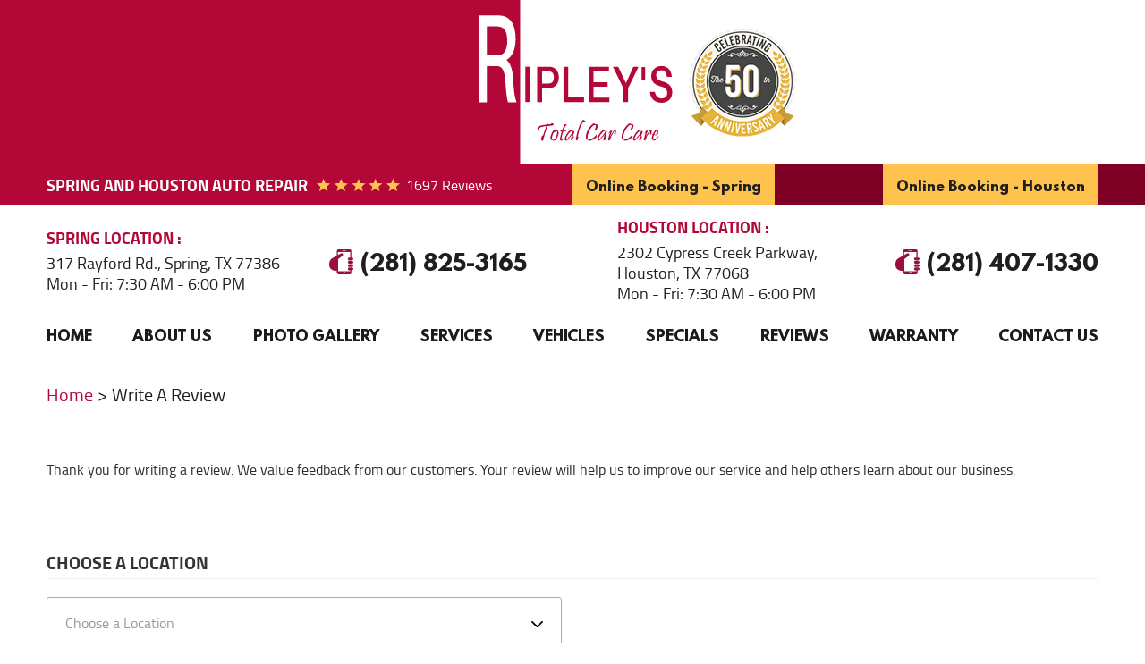

--- FILE ---
content_type: text/html; charset=utf-8
request_url: https://www.ripleystotalcarcare.com/writeareview
body_size: 19507
content:
<!DOCTYPE HTML><html lang="en"><!-- HTML Copyright © 2026 Kukui Corporation. All rights reserved. --><head><meta charset="utf-8" /><meta name="viewport" content="width=device-width,initial-scale=1" /><title> Write A Review - Ripley's Total Car Care </title><link rel="canonical" href="https://www.ripleystotalcarcare.com/writeareview" /><meta name="robots" content="index,follow" /><meta name="keywords" content="review, feedback" /><meta name="description" content="Ripley&#39;s Total Car Care values feedback from customers. Your review will help us improve our service and help others learn about our business." /><meta property="og:type" content="website" /><meta property="og:locale" content="en_US" /><meta property="og:site_name" content="Ripley's Total Car Care" /><meta property="og:url" content="https://www.ripleystotalcarcare.com/writeareview" /><meta property="og:title" content="Write A Review - Ripley&#39;s Total Car Care" /><meta property="og:description" content="Ripley&#39;s Total Car Care values feedback from customers. Your review will help us improve our service and help others learn about our business." /><meta property="og:image" content="https://www.ripleystotalcarcare.com/Files/images/og-image.jpg" /><link rel="alternate" type="application/rss+xml" href="https://www.ripleystotalcarcare.com/rss" title="Ripley&#39;s Total Car Care RSS" /><script type="application/ld+json">[{"@context":"https://schema.org","@type":"Organization","name":"Ripley's Total Car Care","alternateName":"Spring and Houston Auto Repair","telephone":"+1 (281) 825-3165","url":"https://www.ripleystotalcarcare.com","logo":"https://www.ripleystotalcarcare.com/Files/Images/logo.svg","image":"https://www.ripleystotalcarcare.com/Files/images/google-info-window.jpg","subOrganization":[{"@context":"https://schema.org","@type":"AutomotiveBusiness","name":"Ripley&#39;s Total Car Care - Spring","telephone":"+1 (281) 825-3165","currenciesAccepted":"USD","priceRange":"$$$","url":"https://www.ripleystotalcarcare.com","image":"https://www.ripleystotalcarcare.com/Files/Images/google-info-window.jpg","address":{"@type":"PostalAddress","name":"Ripley&#39;s Total Car Care - Spring","streetAddress":"317 Rayford Rd.","addressLocality":"Spring","addressRegion":"TX","addressCountry":"USA","postalCode":"77386"},"openingHours":["Mon-Fri 07:30-18:00"],"geo":{"@type":"GeoCoordinates","latitude":"30.1273122","longitude":"-95.4398029"},"hasmap":"https://www.google.com/maps/place/30.1273122,-95.4398029/@30.1273122,-95.4398029,17z","aggregateRating":{"@type":"AggregateRating","bestRating":"5","worstRating":"1","ratingCount":"558","ratingValue":"4.9"},"sameAs":["https://www.google.com/search?rlz=1C1CHZL_enUS751US751&q=Ripley%27s+Total+Car+Care+The+Woodlands,+TX+77386,+USA&ludocid=11174634268538649678&sa=X&ved=2ahUKEwi8w-Ld4ODfAhWDzIUKHYXiDJgQoAIwAHoECAAQBA&biw=1920&bih=938","https://www.facebook.com/Ripleys-Total-Car-Care-1786212335028534/","http://search.google.com/local/writereview?placeid=ChIJlZAUCzI0R4YRTjwnV6lGFJs","https://www.facebook.com/pg/Ripleys-Total-Car-Care-1786212335028534/reviews/?ref=page_internal"]},{"@context":"https://schema.org","@type":"AutomotiveBusiness","name":"Ripley&#39;s Total Car Care - Houston","telephone":"+1 (281) 407-1330","currenciesAccepted":"USD","priceRange":"$$$","url":"https://www.ripleystotalcarcare.com","image":"https://www.ripleystotalcarcare.com/Files/Images/google-info-window.jpg","address":{"@type":"PostalAddress","name":"Ripley&#39;s Total Car Care - Houston","streetAddress":"2302 Cypress Creek Parkway","addressLocality":"Houston","addressRegion":"TX","addressCountry":"USA","postalCode":"77068"},"openingHours":["Mon-Fri 07:30-18:00"],"geo":{"@type":"GeoCoordinates","latitude":"30.0071220","longitude":"-95.4643887"},"hasmap":"https://www.google.com/maps/place/30.0071220,-95.4643887/@30.0071220,-95.4643887,17z","aggregateRating":{"@type":"AggregateRating","bestRating":"5","worstRating":"1","ratingCount":"1139","ratingValue":"4.9"},"sameAs":["https://www.google.com/search?rlz=1C1GCEU_enBG822BG822&q=Ripley%27s+Total+Car+Care+Houston,+TX+77068,+USA&ludocid=4717585921885503330&sa=X&ved=2ahUKEwjygpintNTfAhVkShUIHZV8Bd0QoAIwAHoECAAQBA","https://www.facebook.com/ripleysmb/","https://www.yelp.com/biz/ripleys-total-car-care-spring","https://search.google.com/local/writereview?placeid=ChIJ90PCPXHLQIYRYn9er2Y7eEE","https://www.facebook.com/pg/Ripleys-Total-Car-Care-1786212335028534/reviews/?ref=page_internal"]}],"aggregateRating":{"@type":"AggregateRating","bestRating":"5","worstRating":"1","ratingCount":"1697","ratingValue":"4.9"}},{"@context":"https://schema.org","@type":"BreadcrumbList","itemListElement":[{"@type":"ListItem","position":"1","item":{"@id":"https://www.ripleystotalcarcare.com","name":"Home"}},{"@type":"ListItem","position":"2","item":{"@id":"https://www.ripleystotalcarcare.com/writeareview","name":"Write A Review"}}]}]</script><!-- Global site tag (gtag.js) - Google Ads --><script async src="https://www.googletagmanager.com/gtag/js?id=AW-768918080"></script><script> window.dataLayer = window.dataLayer || []; function gtag(){dataLayer.push(arguments);} gtag('js', new Date()); gtag('config', 'AW-768918080'); gtag('config', 'AW-670049386'); gtag('event', 'conversion', {'send_to': 'AW-768918080/wuVNCP32nZMBEMCE0-4C'}); gtag('event', 'conversion', {'send_to': 'AW-670049386/D3foCL_3r8ABEOrIwL8C'}); </script><meta name="msvalidate.01" content="16851CC274A0481089A36F987FE92C03" /><meta name="google-site-verification" content="4Eu4GuFIsMdTZ5PeYlZ47INpUEuQaJWVlh2Y3YTc2NA" /><!-- KUKUI Google Tag Manager --><script>(function(w,d,s,l,i){w[l]=w[l]||[];w[l].push({'gtm.start': new Date().getTime(),event:'gtm.js'});var f=d.getElementsByTagName(s)[0], j=d.createElement(s),dl=l!='dataLayer'?'&l='+l:'';j.async=true;j.src= 'https://www.googletagmanager.com/gtm.js?id='+i+dl;f.parentNode.insertBefore(j,f); })(window,document,'script','dataLayer','GTM-M4VW7CVD');</script><!-- End Google Tag Manager --><link rel="preload" href="/Files/Images/logo.svg" as="image" /><link rel="preload" href="https://www.ripleystotalcarcare.com/Themes/Automotive/Assets/images/anniversary-badge.png" as="image" /><meta name="google-site-verification" content="jUWR1K1pBShov7nos7xLchkNSIMYH2BIfx0csA20GZI" /><style type="text/css">/*! * Bootstrap v3.3.7 (http://getbootstrap.com) * Copyright 2011-2018 Twitter, Inc. * Licensed under MIT (https://github.com/twbs/bootstrap/blob/master/LICENSE) */ /*! * Generated using the Bootstrap Customizer (<none>) * Config saved to config.json and <none> */ /*! * Bootstrap v3.3.7 (http://getbootstrap.com) * Copyright 2011-2016 Twitter, Inc. * Licensed under MIT (https://github.com/twbs/bootstrap/blob/master/LICENSE) */ /*! normalize.css v3.0.3 | MIT License | github.com/necolas/normalize.css */ html{font-family:sans-serif;-ms-text-size-adjust:100%;-webkit-text-size-adjust:100%}body{margin:0}article,aside,details,figcaption,figure,footer,header,hgroup,main,menu,nav,section,summary{display:block}audio,canvas,progress,video{display:inline-block;vertical-align:baseline}audio:not([controls]){display:none;height:0}[hidden],template{display:none}a{background-color:transparent}a:active,a:hover{outline:0}abbr[title]{border-bottom:1px dotted}b,strong{font-weight:bold}dfn{font-style:italic}h1{font-size:2em;margin:.67em 0}mark{background:#ff0;color:#000}small{font-size:80%}sub,sup{font-size:75%;line-height:0;position:relative;vertical-align:baseline}sup{top:-.5em}sub{bottom:-.25em}img{border:0}svg:not(:root){overflow:hidden}figure{margin:1em 40px}hr{-webkit-box-sizing:content-box;-moz-box-sizing:content-box;box-sizing:content-box;height:0}pre{overflow:auto}code,kbd,pre,samp{font-family:monospace,monospace;font-size:1em}button,input,optgroup,select,textarea{color:inherit;font:inherit;margin:0}button{overflow:visible}button,select{text-transform:none}button,html input[type="button"],input[type="reset"],input[type="submit"]{-webkit-appearance:button;cursor:pointer}button[disabled],html input[disabled]{cursor:default}button::-moz-focus-inner,input::-moz-focus-inner{border:0;padding:0}input{line-height:normal}input[type="checkbox"],input[type="radio"]{-webkit-box-sizing:border-box;-moz-box-sizing:border-box;box-sizing:border-box;padding:0}input[type="number"]::-webkit-inner-spin-button,input[type="number"]::-webkit-outer-spin-button{height:auto}input[type="search"]{-webkit-appearance:textfield;-webkit-box-sizing:content-box;-moz-box-sizing:content-box;box-sizing:content-box}input[type="search"]::-webkit-search-cancel-button,input[type="search"]::-webkit-search-decoration{-webkit-appearance:none}fieldset{border:1px solid silver;margin:0 2px;padding:.35em .625em .75em}legend{border:0;padding:0}textarea{overflow:auto}optgroup{font-weight:bold}table{border-collapse:collapse;border-spacing:0}td,th{padding:0}*{-webkit-box-sizing:border-box;-moz-box-sizing:border-box;box-sizing:border-box}*:before,*:after{-webkit-box-sizing:border-box;-moz-box-sizing:border-box;box-sizing:border-box}html{font-size:10px;-webkit-tap-highlight-color:rgba(0,0,0,0)}body{font-family:"Helvetica Neue",Helvetica,Arial,sans-serif;font-size:16px;line-height:1.42857143;color:#333;background-color:#fff}input,button,select,textarea{font-family:inherit;font-size:inherit;line-height:inherit}a{color:#337ab7;text-decoration:none}a:hover,a:focus{color:#23527c;text-decoration:underline}a:focus{outline:5px auto -webkit-focus-ring-color;outline-offset:-2px}figure{margin:0}img{vertical-align:middle}.img-responsive{display:block;max-width:100%;height:auto}.img-rounded{border-radius:6px}.img-thumbnail{padding:4px;line-height:1.42857143;background-color:#fff;border:1px solid #ddd;border-radius:4px;-webkit-transition:all .2s ease-in-out;-o-transition:all .2s ease-in-out;transition:all .2s ease-in-out;display:inline-block;max-width:100%;height:auto}.img-circle{border-radius:50%}hr{margin-top:22px;margin-bottom:22px;border:0;border-top:1px solid #eee}.sr-only{position:absolute;width:1px;height:1px;margin:-1px;padding:0;overflow:hidden;clip:rect(0,0,0,0);border:0}.sr-only-focusable:active,.sr-only-focusable:focus{position:static;width:auto;height:auto;margin:0;overflow:visible;clip:auto}[role="button"]{cursor:pointer}.container{margin-right:auto;margin-left:auto;padding-left:12px;padding-right:12px}@media(min-width:768px){.container{width:744px}}@media(min-width:992px){.container{width:964px}}@media(min-width:1224px){.container{width:1200px}}@media(min-width:1620px){.container{width:1596px}}.container-fluid{margin-right:auto;margin-left:auto;padding-left:12px;padding-right:12px}.row{margin-left:-12px;margin-right:-12px}.col-xs-1,.col-sm-1,.col-md-1,.col-lg-1,.col-xs-2,.col-sm-2,.col-md-2,.col-lg-2,.col-xs-3,.col-sm-3,.col-md-3,.col-lg-3,.col-xs-4,.col-sm-4,.col-md-4,.col-lg-4,.col-xs-5,.col-sm-5,.col-md-5,.col-lg-5,.col-xs-6,.col-sm-6,.col-md-6,.col-lg-6,.col-xs-7,.col-sm-7,.col-md-7,.col-lg-7,.col-xs-8,.col-sm-8,.col-md-8,.col-lg-8,.col-xs-9,.col-sm-9,.col-md-9,.col-lg-9,.col-xs-10,.col-sm-10,.col-md-10,.col-lg-10,.col-xs-11,.col-sm-11,.col-md-11,.col-lg-11,.col-xs-12,.col-sm-12,.col-md-12,.col-lg-12{position:relative;min-height:1px;padding-left:12px;padding-right:12px}.col-xs-1,.col-xs-2,.col-xs-3,.col-xs-4,.col-xs-5,.col-xs-6,.col-xs-7,.col-xs-8,.col-xs-9,.col-xs-10,.col-xs-11,.col-xs-12{float:left}.col-xs-12{width:100%}.col-xs-11{width:91.66666667%}.col-xs-10{width:83.33333333%}.col-xs-9{width:75%}.col-xs-8{width:66.66666667%}.col-xs-7{width:58.33333333%}.col-xs-6{width:50%}.col-xs-5{width:41.66666667%}.col-xs-4{width:33.33333333%}.col-xs-3{width:25%}.col-xs-2{width:16.66666667%}.col-xs-1{width:8.33333333%}.col-xs-pull-12{right:100%}.col-xs-pull-11{right:91.66666667%}.col-xs-pull-10{right:83.33333333%}.col-xs-pull-9{right:75%}.col-xs-pull-8{right:66.66666667%}.col-xs-pull-7{right:58.33333333%}.col-xs-pull-6{right:50%}.col-xs-pull-5{right:41.66666667%}.col-xs-pull-4{right:33.33333333%}.col-xs-pull-3{right:25%}.col-xs-pull-2{right:16.66666667%}.col-xs-pull-1{right:8.33333333%}.col-xs-pull-0{right:auto}.col-xs-push-12{left:100%}.col-xs-push-11{left:91.66666667%}.col-xs-push-10{left:83.33333333%}.col-xs-push-9{left:75%}.col-xs-push-8{left:66.66666667%}.col-xs-push-7{left:58.33333333%}.col-xs-push-6{left:50%}.col-xs-push-5{left:41.66666667%}.col-xs-push-4{left:33.33333333%}.col-xs-push-3{left:25%}.col-xs-push-2{left:16.66666667%}.col-xs-push-1{left:8.33333333%}.col-xs-push-0{left:auto}.col-xs-offset-12{margin-left:100%}.col-xs-offset-11{margin-left:91.66666667%}.col-xs-offset-10{margin-left:83.33333333%}.col-xs-offset-9{margin-left:75%}.col-xs-offset-8{margin-left:66.66666667%}.col-xs-offset-7{margin-left:58.33333333%}.col-xs-offset-6{margin-left:50%}.col-xs-offset-5{margin-left:41.66666667%}.col-xs-offset-4{margin-left:33.33333333%}.col-xs-offset-3{margin-left:25%}.col-xs-offset-2{margin-left:16.66666667%}.col-xs-offset-1{margin-left:8.33333333%}.col-xs-offset-0{margin-left:0%}@media(min-width:768px){.col-sm-1,.col-sm-2,.col-sm-3,.col-sm-4,.col-sm-5,.col-sm-6,.col-sm-7,.col-sm-8,.col-sm-9,.col-sm-10,.col-sm-11,.col-sm-12{float:left}.col-sm-12{width:100%}.col-sm-11{width:91.66666667%}.col-sm-10{width:83.33333333%}.col-sm-9{width:75%}.col-sm-8{width:66.66666667%}.col-sm-7{width:58.33333333%}.col-sm-6{width:50%}.col-sm-5{width:41.66666667%}.col-sm-4{width:33.33333333%}.col-sm-3{width:25%}.col-sm-2{width:16.66666667%}.col-sm-1{width:8.33333333%}.col-sm-pull-12{right:100%}.col-sm-pull-11{right:91.66666667%}.col-sm-pull-10{right:83.33333333%}.col-sm-pull-9{right:75%}.col-sm-pull-8{right:66.66666667%}.col-sm-pull-7{right:58.33333333%}.col-sm-pull-6{right:50%}.col-sm-pull-5{right:41.66666667%}.col-sm-pull-4{right:33.33333333%}.col-sm-pull-3{right:25%}.col-sm-pull-2{right:16.66666667%}.col-sm-pull-1{right:8.33333333%}.col-sm-pull-0{right:auto}.col-sm-push-12{left:100%}.col-sm-push-11{left:91.66666667%}.col-sm-push-10{left:83.33333333%}.col-sm-push-9{left:75%}.col-sm-push-8{left:66.66666667%}.col-sm-push-7{left:58.33333333%}.col-sm-push-6{left:50%}.col-sm-push-5{left:41.66666667%}.col-sm-push-4{left:33.33333333%}.col-sm-push-3{left:25%}.col-sm-push-2{left:16.66666667%}.col-sm-push-1{left:8.33333333%}.col-sm-push-0{left:auto}.col-sm-offset-12{margin-left:100%}.col-sm-offset-11{margin-left:91.66666667%}.col-sm-offset-10{margin-left:83.33333333%}.col-sm-offset-9{margin-left:75%}.col-sm-offset-8{margin-left:66.66666667%}.col-sm-offset-7{margin-left:58.33333333%}.col-sm-offset-6{margin-left:50%}.col-sm-offset-5{margin-left:41.66666667%}.col-sm-offset-4{margin-left:33.33333333%}.col-sm-offset-3{margin-left:25%}.col-sm-offset-2{margin-left:16.66666667%}.col-sm-offset-1{margin-left:8.33333333%}.col-sm-offset-0{margin-left:0%}}@media(min-width:992px){.col-md-1,.col-md-2,.col-md-3,.col-md-4,.col-md-5,.col-md-6,.col-md-7,.col-md-8,.col-md-9,.col-md-10,.col-md-11,.col-md-12{float:left}.col-md-12{width:100%}.col-md-11{width:91.66666667%}.col-md-10{width:83.33333333%}.col-md-9{width:75%}.col-md-8{width:66.66666667%}.col-md-7{width:58.33333333%}.col-md-6{width:50%}.col-md-5{width:41.66666667%}.col-md-4{width:33.33333333%}.col-md-3{width:25%}.col-md-2{width:16.66666667%}.col-md-1{width:8.33333333%}.col-md-pull-12{right:100%}.col-md-pull-11{right:91.66666667%}.col-md-pull-10{right:83.33333333%}.col-md-pull-9{right:75%}.col-md-pull-8{right:66.66666667%}.col-md-pull-7{right:58.33333333%}.col-md-pull-6{right:50%}.col-md-pull-5{right:41.66666667%}.col-md-pull-4{right:33.33333333%}.col-md-pull-3{right:25%}.col-md-pull-2{right:16.66666667%}.col-md-pull-1{right:8.33333333%}.col-md-pull-0{right:auto}.col-md-push-12{left:100%}.col-md-push-11{left:91.66666667%}.col-md-push-10{left:83.33333333%}.col-md-push-9{left:75%}.col-md-push-8{left:66.66666667%}.col-md-push-7{left:58.33333333%}.col-md-push-6{left:50%}.col-md-push-5{left:41.66666667%}.col-md-push-4{left:33.33333333%}.col-md-push-3{left:25%}.col-md-push-2{left:16.66666667%}.col-md-push-1{left:8.33333333%}.col-md-push-0{left:auto}.col-md-offset-12{margin-left:100%}.col-md-offset-11{margin-left:91.66666667%}.col-md-offset-10{margin-left:83.33333333%}.col-md-offset-9{margin-left:75%}.col-md-offset-8{margin-left:66.66666667%}.col-md-offset-7{margin-left:58.33333333%}.col-md-offset-6{margin-left:50%}.col-md-offset-5{margin-left:41.66666667%}.col-md-offset-4{margin-left:33.33333333%}.col-md-offset-3{margin-left:25%}.col-md-offset-2{margin-left:16.66666667%}.col-md-offset-1{margin-left:8.33333333%}.col-md-offset-0{margin-left:0%}}@media(min-width:1224px){.col-lg-1,.col-lg-2,.col-lg-3,.col-lg-4,.col-lg-5,.col-lg-6,.col-lg-7,.col-lg-8,.col-lg-9,.col-lg-10,.col-lg-11,.col-lg-12{float:left}.col-lg-12{width:100%}.col-lg-11{width:91.66666667%}.col-lg-10{width:83.33333333%}.col-lg-9{width:75%}.col-lg-8{width:66.66666667%}.col-lg-7{width:58.33333333%}.col-lg-6{width:50%}.col-lg-5{width:41.66666667%}.col-lg-4{width:33.33333333%}.col-lg-3{width:25%}.col-lg-2{width:16.66666667%}.col-lg-1{width:8.33333333%}.col-lg-pull-12{right:100%}.col-lg-pull-11{right:91.66666667%}.col-lg-pull-10{right:83.33333333%}.col-lg-pull-9{right:75%}.col-lg-pull-8{right:66.66666667%}.col-lg-pull-7{right:58.33333333%}.col-lg-pull-6{right:50%}.col-lg-pull-5{right:41.66666667%}.col-lg-pull-4{right:33.33333333%}.col-lg-pull-3{right:25%}.col-lg-pull-2{right:16.66666667%}.col-lg-pull-1{right:8.33333333%}.col-lg-pull-0{right:auto}.col-lg-push-12{left:100%}.col-lg-push-11{left:91.66666667%}.col-lg-push-10{left:83.33333333%}.col-lg-push-9{left:75%}.col-lg-push-8{left:66.66666667%}.col-lg-push-7{left:58.33333333%}.col-lg-push-6{left:50%}.col-lg-push-5{left:41.66666667%}.col-lg-push-4{left:33.33333333%}.col-lg-push-3{left:25%}.col-lg-push-2{left:16.66666667%}.col-lg-push-1{left:8.33333333%}.col-lg-push-0{left:auto}.col-lg-offset-12{margin-left:100%}.col-lg-offset-11{margin-left:91.66666667%}.col-lg-offset-10{margin-left:83.33333333%}.col-lg-offset-9{margin-left:75%}.col-lg-offset-8{margin-left:66.66666667%}.col-lg-offset-7{margin-left:58.33333333%}.col-lg-offset-6{margin-left:50%}.col-lg-offset-5{margin-left:41.66666667%}.col-lg-offset-4{margin-left:33.33333333%}.col-lg-offset-3{margin-left:25%}.col-lg-offset-2{margin-left:16.66666667%}.col-lg-offset-1{margin-left:8.33333333%}.col-lg-offset-0{margin-left:0%}}.clearfix:before,.clearfix:after,.container:before,.container:after,.container-fluid:before,.container-fluid:after,.row:before,.row:after{content:" ";display:table}.clearfix:after,.container:after,.container-fluid:after,.row:after{clear:both}.center-block{display:block;margin-left:auto;margin-right:auto}.pull-right{float:right!important}.pull-left{float:left!important}.hide{display:none!important}.show{display:block!important}.invisible{visibility:hidden}.text-hide{font:0/0 a;color:transparent;text-shadow:none;background-color:transparent;border:0}.hidden{display:none!important}.affix{position:fixed}@-ms-viewport{width:device-width;}.visible-xs,.visible-sm,.visible-md,.visible-lg{display:none!important}.visible-xs-block,.visible-xs-inline,.visible-xs-inline-block,.visible-sm-block,.visible-sm-inline,.visible-sm-inline-block,.visible-md-block,.visible-md-inline,.visible-md-inline-block,.visible-lg-block,.visible-lg-inline,.visible-lg-inline-block{display:none!important}@media(max-width:767px){.visible-xs{display:block!important}table.visible-xs{display:table!important}tr.visible-xs{display:table-row!important}th.visible-xs,td.visible-xs{display:table-cell!important}}@media(max-width:767px){.visible-xs-block{display:block!important}}@media(max-width:767px){.visible-xs-inline{display:inline!important}}@media(max-width:767px){.visible-xs-inline-block{display:inline-block!important}}@media(min-width:768px) and (max-width:991px){.visible-sm{display:block!important}table.visible-sm{display:table!important}tr.visible-sm{display:table-row!important}th.visible-sm,td.visible-sm{display:table-cell!important}}@media(min-width:768px) and (max-width:991px){.visible-sm-block{display:block!important}}@media(min-width:768px) and (max-width:991px){.visible-sm-inline{display:inline!important}}@media(min-width:768px) and (max-width:991px){.visible-sm-inline-block{display:inline-block!important}}@media(min-width:992px) and (max-width:1223px){.visible-md{display:block!important}table.visible-md{display:table!important}tr.visible-md{display:table-row!important}th.visible-md,td.visible-md{display:table-cell!important}}@media(min-width:992px) and (max-width:1223px){.visible-md-block{display:block!important}}@media(min-width:992px) and (max-width:1223px){.visible-md-inline{display:inline!important}}@media(min-width:992px) and (max-width:1223px){.visible-md-inline-block{display:inline-block!important}}@media(min-width:1224px){.visible-lg{display:block!important}table.visible-lg{display:table!important}tr.visible-lg{display:table-row!important}th.visible-lg,td.visible-lg{display:table-cell!important}}@media(min-width:1224px){.visible-lg-block{display:block!important}}@media(min-width:1224px){.visible-lg-inline{display:inline!important}}@media(min-width:1224px){.visible-lg-inline-block{display:inline-block!important}}@media(max-width:767px){.hidden-xs{display:none!important}}@media(min-width:768px) and (max-width:991px){.hidden-sm{display:none!important}}@media(min-width:992px) and (max-width:1223px){.hidden-md{display:none!important}}@media(min-width:1224px){.hidden-lg{display:none!important}}.visible-print{display:none!important}@media print{.visible-print{display:block!important}table.visible-print{display:table!important}tr.visible-print{display:table-row!important}th.visible-print,td.visible-print{display:table-cell!important}}.visible-print-block{display:none!important}@media print{.visible-print-block{display:block!important}}.visible-print-inline{display:none!important}@media print{.visible-print-inline{display:inline!important}}.visible-print-inline-block{display:none!important}@media print{.visible-print-inline-block{display:inline-block!important}}@media print{.hidden-print{display:none!important}}.template-home .hp-entry-content.entry-content .btn{margin:12px}*{outline:0;margin:0;border:0;padding:0}html,body,div,span,applet,object,embed,iframe,h1,h2,h3,h4,h5,h6,p,blockquote,pre,a,abbr,acronym,address,big,cite,code,del,dfn,em,img,ins,kbd,q,s,samp,small,strike,strong,sub,sup,tt,var,b,u,i,center,dl,dt,dd,ol,ul,li,fieldset,form,label,legend,table,caption,tbody,tfoot,thead,tr,th,td,article,aside,canvas,details,figure,figcaption,footer,header,hgroup,menu,nav,output,ruby,section,summary,time,mark,audio,video{background:transparent;font-size:100%;font-family:'Cairo',Arial,Sans-Serif;text-decoration:none;vertical-align:baseline}html,body,form{font-size:16px}body{line-height:1}article,aside,details,figcaption,figure,footer,header,hgroup,menu,nav,section{display:block}table{border-collapse:collapse;border-spacing:0}blockquote,q{quotes:none}blockquote:before,blockquote:after,q:before,q:after{content:'';content:none}input,select{border:thin solid;vertical-align:middle}textarea{border:thin solid;vertical-align:top}a:hover,a:active,a:focus{outline:0!important}img{max-width:100%;height:auto}.uic-hidden{display:none}.uic-active,.uic-visible{display:initial}.banner-covid{padding:5px 15px 10px;background-color:#f0f0f0;overflow:hidden}.banner-covid p{font:700 1.25em/1.8em 'League Spartan',Arial,Sans-Serif;color:#151515;margin-top:40px}.banner-covid p:last-child{text-transform:uppercase}@media(min-width:1620px){.banner-covid{min-height:400px}}@media(max-width:991px){.banner-covid{text-align:center}}@media(min-width:991px) and (max-width:992px){.template-home .header-app-wrapper{gap:0}}@media(max-width:767px){.banner-covid img.center-block{display:none}.banner-covid p{font:700 1.125em/1.2em 'Cairo',Verdana,Sans-serif}.banner-covid p:last-child{margin-top:20px}}.wrapper{position:relative;max-width:1920px;margin:0 auto;overflow-x:hidden;min-height:1000px}.container-xl{max-width:1392px;margin:auto}.col-centered{float:none;margin:0 auto}.row-no-margin,.no-margin{margin:0!important}.col-no-padding,.no-padding{padding:0!important}.flexbox{display:-webkit-box;display:-ms-flexbox;display:flex;-ms-flex-wrap:wrap;flex-wrap:wrap}.flexbox:before,.flexbox:after{display:none}.flexbox.align-items-stretch{-webkit-box-align:stretch;-ms-flex-align:stretch;align-items:stretch}.flexbox.align-items-start{-webkit-box-align:start;-ms-flex-align:start;align-items:flex-start}.flexbox.align-items-center{-webkit-box-align:center;-ms-flex-align:center;align-items:center}.flexbox.align-items-end{-webkit-box-align:end;-ms-flex-align:end;align-items:flex-end}.flexbox.justify-content-start{-ms-flex-pack:start;justify-content:flex-start}.flexbox.justify-content-center{-ms-flex-pack:center;justify-content:center}.flexbox.justify-content-end{-ms-flex-pack:end;justify-content:flex-end}.flexbox.justify-content-around{-ms-flex-pack:distribute;justify-content:space-around}.flexbox.justify-content-between{-ms-flex-pack:justify;justify-content:space-between}.header{position:relative;min-height:400px}.header-logo-container{position:relative;box-shadow:0 0 27px 0 rgba(0,0,0,.19)}.header-logo-container::before{content:'';position:absolute;top:0;left:-75%;bottom:0;width:100%;height:auto;background:#b30738}.header-logo-container .header-logo{position:relative;display:block;width:100%;max-width:100%;min-height:179px}.header-logo-container .header-logo img{display:block;width:100%;max-width:220px;height:179px}.header-reviews-rating{padding-top:10px;padding-bottom:10px;padding-left:50px;background:#b30738}.header-keywords{display:inline-block;vertical-align:middle;margin:0 10px 0 0;color:#fff;font:700 1.125em/1.33em 'Cairo',Arial,Sans-Serif;text-transform:uppercase}.header-review-info{display:inline-block;vertical-align:bottom;padding:2px 0 0 100px;background:url([data-uri]) no-repeat left center;text-transform:capitalize}.header-review-info a{color:#fff;font:400 1em/1.5em 'Cairo',Arial,sans-serif}.template-home .header-app-wrapper{position:relative;display:-webkit-box;display:-ms-flexbox;display:flex;-ms-flex-wrap:wrap;flex-wrap:wrap;align-items:center;padding-top:0;padding-bottom:0;padding-left:50px;background:#b30738;justify-content:flex-start;gap:23rem}.header-app-wrapper{position:relative;display:-webkit-box;display:-ms-flexbox;display:flex;-ms-flex-wrap:wrap;flex-wrap:wrap;align-items:center;padding-top:0;padding-bottom:0;padding-left:0;background:#7e0024;justify-content:space-between}.template-home .header-app-wrapper::after{content:'';position:absolute;top:0;bottom:0;right:-100%;width:100%;height:auto;background:#b30738}.header-app-wrapper::after{content:'';position:absolute;top:0;bottom:0;right:-100%;width:100%;height:auto;background:#7e0024}.header-app-wrapper a,.header-app-wrapper button{color:#fff;font:700 1.125em/1.33em 'League Spartan',Arial,Sans-Serif;text-decoration:none;-webkit-transition:all .3s ease 0s;-moz-transition:all .3s ease 0s;transition:all .3s ease 0s}.header-app-wrapper a:hover,.header-app-wrapper a:focus,.header-app-wrapper a:active,.header-app-wrapper button:hover,.header-app-wrapper button:focus,.header-app-wrapper button:active{color:#ff5722;text-decoration:none}.header-locations-wrapper{display:-webkit-box;display:-ms-flexbox;display:flex;-ms-flex-wrap:wrap;flex-wrap:wrap;-webkit-box-align:center;-ms-flex-align:center;align-items:center;margin-top:15px;margin-bottom:15px;padding-left:50px;padding-right:50px;border-right:1px solid #d7d7d7}.header-locations-wrapper:last-child{border-right:none}.header-locations-wrapper>div{-ms-flex:0 0 50%;flex:0 0 50%;max-width:50%}.header-locations-title-wrapper{margin-bottom:5px}.header-locations-title{display:inline-block;color:#b30738;font:700 1.125em/1.33em 'Cairo',Arial,Sans-Serif;text-transform:uppercase}.header-locations-title span{font:inherit;color:inherit}.header-locations-title::after{content:":";font:inherit;color:inherit}.header-address-wrapper .address{display:inline-block;color:#1f1f1f;font:400 1.1em/1.33em 'Cairo',Arial,Sans-Serif;text-decoration:none;-webkit-transition:all .3s ease 0s;-moz-transition:all .3s ease 0s;transition:all .3s ease 0s}.header-address-wrapper .address span{font:inherit}.header-address-wrapper .address:hover,.header-address-wrapper .address:focus,.header-address-wrapper .address:active{color:#b30738;text-decoration:none}.header-wh-wrapper .header-wh{color:#1f1f1f;font:400 1.125em/1.33em 'Cairo',Arial,Sans-Serif}.header-phone-wrapper{text-align:right}.header-phone-wrapper .header-phone-link{display:inline-block;padding-left:35px;color:#1f1f1f;font:700 1.5em/1.25em 'League Spartan',Arial,Sans-serif;text-decoration:none;background:url([data-uri]) no-repeat left center;-webkit-transition:all .3s ease 0s;-moz-transition:all .3s ease 0s;transition:all .3s ease 0s}.header-phone-wrapper .header-phone-link strong{font:inherit}.header-phone-wrapper .header-phone-link:hover,.header-phone-wrapper .header-phone-link:focus,.header-phone-wrapper .header-phone-link:active{color:#99103a;text-decoration:none}.nav-section{position:relative;padding-left:50px;padding-right:50px}.nav-trigger{display:block;width:50px;height:50px;background:none}.nav-trigger .icon{position:absolute;top:50%;left:10px;right:10px;display:block;width:auto;height:3px;background:#fff;-webkit-transition:all .2s;transition:all .2s}.nav-trigger .icon:before,.nav-trigger .icon:after{content:'';position:absolute;left:0;width:100%;height:100%;background:#fff;-webkit-transition:-webkit-transform .2s;transition:transform .2s}.nav-trigger .icon:before{-webkit-transform:translateY(-10px);transform:translateY(-10px)}.nav-trigger .icon:after{-webkit-transform:translateY(10px);transform:translateY(10px)}.nav-trigger.menu-open span{background:transparent}.nav-trigger.menu-open span:before{-webkit-transform:translateY(0) rotate(-45deg);transform:translateY(0) rotate(-45deg)}.nav-trigger.menu-open span:after{-webkit-transform:translateY(0) rotate(45deg);transform:translateY(0) rotate(45deg)}.nav{position:relative;width:100%;height:auto}.nav ul{margin:0;list-style:none;text-align:center}.nav li{position:relative}.nav li:hover>ul,.nav li:focus>ul,.nav li:active>ul{display:block}.nav a{display:inline-block;text-decoration:none}.nav li.static{display:inline-block}.nav li.static:first-child{margin-left:0}.nav li.static:last-child{margin-right:0}.nav li.static>a{padding:10px 0;color:#1b1b1b;font:700 1em/1.25em 'League Spartan',Arial,sans-serif;text-transform:uppercase;-webkit-transition:all .3s ease 0s;-moz-transition:all .3s ease 0s;transition:all .3s ease 0s}.nav li.static>a:hover,.nav li.static>a:focus,.nav li.static>a:active,.nav li.static a.selected{color:#b30738;text-decoration:none}.nav ul.dynamic{z-index:100;position:absolute;top:100%;left:0;display:none;min-width:230px;background:#1f1f1f}.nav li.dynamic{display:block;text-align:left}.nav li.dynamic>a{padding:10px 20px;width:100%;color:#fff;font:700 1em/1.25em 'League Spartan',Arial,sans-serif;text-transform:uppercase;-webkit-transition:all .3s ease 0s;-moz-transition:all .3s ease 0s;transition:all .3s ease 0s}.nav li.dynamic>a:hover,.nav li.dynamic>a:focus,.nav li.dynamic>a:active,.nav li.dynamic>a.selected{color:#b30738;text-decoration:none}.nav ul.dynamic ul{top:0;left:100%;min-width:100%}.nav li.static:last-child ul{left:-100%!important}.breadcrumbs{margin:0;padding-top:30px;padding-bottom:30px;list-style:none}.breadcrumbs li{display:inline-block;color:#1b1b1b;font:400 1.25em/1.2em 'Cairo',Arial,sans-serif}.breadcrumbs li+li:before{display:inline-block;padding:0 .25em;content:">"}.breadcrumbs li a{color:#b30738;font:inherit;text-decoration:none;-webkit-transition:all .3s ease 0s;-moz-transition:all .3s ease 0s;transition:all .3s ease 0s}.breadcrumbs li a:hover{color:#1b1b1b;text-decoration:none}.breadcrumbs li:last-child a{color:#1b1b1b}.btn,.entry-content .btn{display:block;width:270px;max-width:100%;margin:0 auto 30px;padding:1em 0;border:none;background:#b30738;color:#fff;font:700 18px/1em 'League Spartan',Arial,sans-serif;text-align:center;text-decoration:none;box-shadow:0 7px 51px 0 transparent;-webkit-transition:all .5s ease 0s;-moz-transition:all .5s ease 0s;transition:all .5s ease 0s;-webkit-border-radius:8px;-moz-border-radius:8px;border-radius:8px}.btn:hover,.btn:focus,.btn:active,.entry-content .btn:hover,.entry-content .btn:focus,.entry-content .btn:active{background:#7e0024;color:#fff;box-shadow:0 7px 51px 0 rgba(18,18,18,.18);text-decoration:none}.btn.btn-submit{margin:20px auto}.btn:disabled,.btn:disabled:hover,.btn.disabled,.btn.disabled:hover{background:#ccc;color:#fff;cursor:not-allowed}.scrollToTop{position:fixed;display:none;bottom:60px;right:24px;width:40px;height:40px;text-align:center;text-decoration:none!important;background:#202020;z-index:20;opacity:.5;-ms-filter:"progid:DXImageTransform.Microsoft.Alpha(Opacity=50)";filter:alpha(opacity=50);color:transparent;font-size:0;box-shadow:0 7px 51px 0 transparent;-webkit-transition:all .3s ease 0s;-moz-transition:all .3s ease 0s;transition:all .3s ease 0s;-webkit-border-radius:5px;-moz-border-radius:5px;border-radius:5px}.scrollToTop::after{content:'';position:absolute;top:0;left:0;right:0;font:30px/40px 'cms';color:#fff}.scrollToTop:hover{opacity:1;-ms-filter:"progid:DXImageTransform.Microsoft.Alpha(Opacity=100)";filter:alpha(opacity=100);box-shadow:0 7px 51px 0 rgba(18,18,18,.18)}@media(min-width:992px){.nav ul.static{display:-webkit-box;display:-ms-flexbox;display:flex;-ms-flex-wrap:wrap;flex-wrap:wrap;-ms-flex-pack:justify;justify-content:space-between}.nav-trigger{display:none}.nav ul.dynamic>.has-dynamic:before{content:"";position:absolute;top:15px;right:5px;display:block;border:5px solid transparent;border-left:5px solid #fff;width:1px}.header-reviews-rating{height:45px}.header-app-wrapper a,.header-app-wrapper button{height:45px}}@media(min-width:1620px){.template-home .header{z-index:10;position:fixed;top:0;left:0;right:0;min-height:216px}.header{position:fixed;background:#fff;z-index:10;position:fixed;top:0;left:0;right:0;min-height:216px}.main{margin-top:216px}.header-anniversary-logo{position:absolute;z-index:50;bottom:-25px;left:50%;transform:translateX(-50%);width:80px}.pull-xl-left{float:left}.pull-xl-right{float:right}.col-xl-1,.col-xl-2,.col-xl-3,.col-xl-4,.col-xl-5,.col-xl-6,.col-xl-7,.col-xl-8,.col-xl-9,.col-xl-10,.col-xl-11,.col-xl-12{float:left}.col-xl-1,.col-xl-2,.col-xl-3,.col-xl-4,.col-xl-5,.col-xl-6,.col-xl-7,.col-xl-8,.col-xl-9,.col-xl-10,.col-xl-11,.col-xl-12{position:relative;min-height:1px;padding-left:12px;padding-right:12px}.col-xl-12{width:100%}.col-xl-11{width:91.66666667%}.col-xl-10{width:83.33333333%}.col-xl-9{width:75%}.col-xl-8{width:66.66666667%}.col-xl-7{width:58.33333333%}.col-xl-6{width:50%}.col-xl-5{width:41.66666667%}.col-xl-4{width:33.33333333%}.col-xl-3{width:25%}.col-xl-2{width:16.66666667%}.col-xl-1{width:8.33333333%}.col-xl-offset-12{margin-left:100%}.col-xl-offset-11{margin-left:91.66666667%}.col-xl-offset-10{margin-left:83.33333333%}.col-xl-offset-9{margin-left:75%}.col-xl-offset-8{margin-left:66.66666667%}.col-xl-offset-7{margin-left:58.33333333%}.col-xl-offset-6{margin-left:50%}.col-xl-offset-5{margin-left:41.66666667%}.col-xl-offset-4{margin-left:33.33333333%}.col-xl-offset-3{margin-left:25%}.col-xl-offset-2{margin-left:16.66666667%}.col-xl-offset-1{margin-left:8.33333333%}.col-xl-offset-0{margin-left:0%}.col-xl-pull-12{right:100%}.col-xl-pull-11{right:91.66666667%}.col-xl-pull-10{right:83.33333333%}.col-xl-pull-9{right:75%}.col-xl-pull-8{right:66.66666667%}.col-xl-pull-7{right:58.33333333%}.col-xl-pull-6{right:50%}.col-xl-pull-5{right:41.66666667%}.col-xl-pull-4{right:33.33333333%}.col-xl-pull-3{right:25%}.col-xl-pull-2{right:16.66666667%}.col-xl-pull-1{right:8.33333333%}.col-xl-pull-0{right:auto}.col-xl-push-12{left:100%}.col-xl-push-11{left:91.66666667%}.col-xl-push-10{left:83.33333333%}.col-xl-push-9{left:75%}.col-xl-push-8{left:66.66666667%}.col-xl-push-7{left:58.33333333%}.col-xl-push-6{left:50%}.col-xl-push-5{left:41.66666667%}.col-xl-push-4{left:33.33333333%}.col-xl-push-3{left:25%}.col-xl-push-2{left:16.66666667%}.col-xl-push-1{left:8.33333333%}.col-xl-push-0{left:auto}}@media(max-width:1619px){.header-logo-container{box-shadow:none}.template-home .header-app-wrapper::before{content:'';position:absolute;top:0;bottom:0;left:-100%;width:100%;height:auto;background:#b30738}.template-home .header-app-wrapper{padding-left:0;gap:24rem}.header-logo-container::before{left:-273%;width:300%}.header-logo-container .header-logo img{max-width:274px;width:100%;height:184px}.header-logo-container .header-logo{min-height:184px}.header-reviews-rating{padding-left:12px}.header-reviews-rating::before{content:'';position:absolute;top:0;left:-200%;bottom:0;width:200%;height:auto;background:#b30738}.header-reviews-rating::after{content:'';position:absolute;top:0;left:-200%;bottom:0;width:200%;height:auto;background:#b30738}.header-locations-wrapper:first-child{padding-left:12px}.header-locations-wrapper:last-child{padding-right:12px}.nav-section{padding-left:12px;padding-right:12px}}@media(max-width:1223px){.scrollToTop{bottom:12px}}@media(max-width:991px){.header-reviews-rating{text-align:center}.header-reviews-rating::after{content:'';position:absolute;top:0;right:-200%;bottom:0;width:200%;height:auto;background:#b30738}.header-app-wrapper{-ms-flex-pack:center;justify-content:space-around;padding-left:12px;text-align:center}.template-home .header-app-wrapper{-ms-flex-pack:center;justify-content:space-around;padding-left:12px;text-align:center;gap:0}.template-home .header-app-wrapper::before{content:'';position:absolute;top:0;left:-200%;bottom:0;width:200%;height:auto;background:#b30738}.header-app-wrapper::before{content:'';position:absolute;top:0;left:-200%;bottom:0;width:200%;height:auto;background:#7e0024}.header-locations-wrapper{padding-left:12px;padding-right:12px;border-right:none}.nav-section{background-color:transparent}.nav-trigger{display:block;position:fixed;top:0;right:0;z-index:901;background:#1f1f1f}.nav{z-index:900;position:fixed;top:0;right:-60%;overflow-y:auto;width:60%;height:100%;background:#1f1f1f}.nav.nav-hidden,.nav.nav-visible{-moz-transition-duration:.75s;-webkit-transition-duration:.75s;-o-transition-duration:.75s;transition-duration:.75s}.nav.nav-visible{right:0%;-moz-transition-timing-function:ease;-webkit-transition-timing-function:ease;-o-transition-timing-function:ease;transition-timing-function:ease}.nav.nav-hidden{right:-60%;-moz-transition-timing-function:ease;-webkit-transition-timing-function:ease;-o-transition-timing-function:ease;transition-timing-function:ease}.nav ul{position:static!important;margin:0 0 0 20px;min-width:0!important;background:none!important;text-align:left}.nav ul.static{margin-top:70px}.nav li{display:block!important;background:none!important;text-align:left}.nav li.static{margin:0}.nav li.static>a,.nav li.dynamic>a{width:auto;padding:10px 0;color:#fff}.nav ul.static>.has-dynamic:before,.nav ul.dynamic>.has-dynamic:before{content:"";position:absolute;top:18px;right:10px;display:block;border:5px solid transparent;border-top:5px solid #fff;width:1px}}@media(max-width:767px){.header-logo-container::before{display:none}.header-logo-container .header-logo{position:relative;width:225px}.header-logo-container .header-logo::before{content:'';position:absolute;top:-25px;left:-200%;bottom:-25px;width:232%;height:auto;background:#b30738;pointer-events:none;z-index:-1}.scrollToTop{right:12px}.header-logo-container{display:flex;justify-content:center;align-items:center;padding-right:50px;gap:1em}}@media(max-width:510px){.header-keywords{display:block;margin:0}.header-locations-wrapper>div{-ms-flex:0 0 100%;flex:0 0 100%;max-width:100%;text-align:center}.header-phone-wrapper{margin-top:5px}.nav{right:-100%;width:100%}.nav.nav-hidden{right:-100%}}@media(max-width:1223px) and (min-width:992px){.header-address-wrapper .address,.header-wh-wrapper .header-wh{font-size:1em;line-height:1.5em}.template-home .header-app-wrapper{padding-left:0;gap:17rem}.header-phone-wrapper .header-phone-link{font-size:1.25em;line-height:1.5em}}.header-app-wrapper>a,.header-app-wrapper>button{line-height:normal;padding-top:9px;padding-bottom:11px;padding-left:24px;padding-right:24px;font-size:16px;background:#fec24e;color:#1f1f1f}.header-app-wrapper>a:hover,.header-app-wrapper>button:hover{background:#1f1f1f;color:#fec24e}@media(max-width:767px){.header-app-wrapper>a,.header-app-wrapper>button{min-height:45px;width:100%;margin-bottom:12px}.header-app-wrapper>a+a{margin-top:8px}.header-app-wrapper{padding-top:10px;padding-bottom:10px}.header-anniversary-logo-container{padding:0;text-align:center}.header-logo-container{padding:1em 50px 1em 0}.header-logo-container .header-logo{min-height:unset}.header-logo-container .header-logo img{height:130px}}@media(min-width:768px) and (max-width:1619px){.header-anniversary-logo{z-index:50;position:absolute;top:50%;transform:translateY(-50%);right:-100px}}@media(min-width:992px) and (max-width:1199px){.header-app-wrapper{flex-wrap:nowrap}.header-app-wrapper>a,.header-app-wrapper>button{line-height:normal;padding-top:10px;padding-bottom:12px;padding-left:12px;padding-right:12px;font-size:15px}}@media(min-width:1200px) and (max-width:1619px){.header-app-wrapper{flex-wrap:nowrap}.header-app-wrapper>a,.header-app-wrapper>button{line-height:normal;padding-top:12px;padding-bottom:12px;padding-left:15px;padding-right:15px;font-size:15px}}@media(max-width:505px){.header{min-height:650px}.header .col-xs-12.col-xl-10{min-height:463px}}@media(max-width:450px){.header-logo-container .header-logo img{width:120px;height:auto}.header-logo-container .header-logo::before{width:225%}.header-logo-container .header-logo{width:auto}.header-anniversary-logo-container img{width:100px;padding:0}}@media(max-width:1223px){.header-app-wrapper::after{content:'';position:absolute;top:0;bottom:0;left:100%;width:200%;height:auto;background:#7e0024}.header-app-wrapper::before{content:'';position:absolute;top:0;bottom:0;left:-100%;width:100%;height:auto;background:#7e0024}.header-reviews-rating::after{content:'';position:absolute;top:0;left:100%;bottom:0;width:200%;height:auto;background:#b30738}}@font-face{font-display:swap;font-family:'Cairo';src:url('https://cdn.kukui.com/fonts/cairo/cairo-regular-webfont.eot');src:url('https://cdn.kukui.com/fonts/cairo/cairo-regular-webfont.eot?#iefix') format('embedded-opentype'),url('https://cdn.kukui.com/fonts/cairo/cairo-regular-webfont.woff2') format('woff2'),url('https://cdn.kukui.com/fonts/cairo/cairo-regular-webfont.woff') format('woff'),url('https://cdn.kukui.com/fonts/cairo/cairo-regular-webfont.ttf') format('truetype'),url('https://cdn.kukui.com/fonts/cairo/cairo-regular-webfont.svg#cairoregular') format('svg');font-weight:400;font-style:normal}@font-face{font-display:swap;font-family:'Cairo';src:url('https://cdn.kukui.com/fonts/cairo/cairo-bold-webfont.eot');src:url('https://cdn.kukui.com/fonts/cairo/cairo-bold-webfont.eot?#iefix') format('embedded-opentype'),url('https://cdn.kukui.com/fonts/cairo/cairo-bold-webfont.woff2') format('woff2'),url('https://cdn.kukui.com/fonts/cairo/cairo-bold-webfont.woff') format('woff'),url('https://cdn.kukui.com/fonts/cairo/cairo-bold-webfont.ttf') format('truetype'),url('https://cdn.kukui.com/fonts/cairo/cairo-bold-webfont.svg#cairobold') format('svg');font-weight:700;font-style:normal}@font-face{font-display:swap;font-family:'League Spartan';src:url('https://cdn.kukui.com/fonts/league-spartan/leaguespartan-bold-webfont.eot');src:url('https://cdn.kukui.com/fonts/league-spartan/leaguespartan-bold-webfont.eot?#iefix') format('embedded-opentype'),url('https://cdn.kukui.com/fonts/league-spartan/leaguespartan-bold-webfont.woff2') format('woff2'),url('https://cdn.kukui.com/fonts/league-spartan/leaguespartan-bold-webfont.woff') format('woff'),url('https://cdn.kukui.com/fonts/league-spartan/leaguespartan-bold-webfont.ttf') format('truetype'),url('https://cdn.kukui.com/fonts/league-spartan/leaguespartan-bold-webfont.svg#league_spartanregular') format('svg');font-weight:700;font-style:normal}@font-face{font-family:'cms';src:url('/Themes/Automotive/Assets/fonts/cms/cms.eot');src:url('/Themes/Automotive/Assets/fonts/cms/cms.eot?#iefix') format('embedded-opentype'),url('/Themes/Automotive/Assets/fonts/cms/cms.woff') format('woff'),url('/Themes/Automotive/Assets/fonts/cms/cms.ttf') format('truetype'),url('/Themes/Automotive/Assets/fonts/cms/cms.svg') format('svg');font-style:normal;font-weight:normal}</style><meta name="theme-color" content="#b30738"><link type="image/x-icon" href="https://www.ripleystotalcarcare.com/favicon.ico?v=2" rel="shortcut icon" /><link type="image/svg+xml" href="https://www.ripleystotalcarcare.com/files/images/logo.svg" rel="preload" /></head><body class="page page-writeareview template template-writeareview" itemscope="itemscope" itemtype="https://schema.org/AutomotiveBusiness"><meta itemprop="name" content="Ripley's Total Car Care" /><meta itemprop="alternateName" content="Spring and Houston Auto Repair" /><meta itemprop="image" content="https://www.ripleystotalcarcare.com/Files/images/google-info-window.jpg" /><meta itemprop="telephone" content="+1 (281) 825-3165" /><meta itemprop="priceRange" content="$$$" /><!--[if lt IE 9]><script type="text/javascript" src="https://oss.maxcdn.com/html5shiv/3.7.2/html5shiv.min.js"></script><script type="text/javascript" src="https://oss.maxcdn.com/respond/1.4.2/respond.min.js"></script><![endif]--><form method="post" action="./writeareview" onsubmit="javascript:return WebForm_OnSubmit();" id="ctl04" class="wrapper"><div class="aspNetHidden"><input type="hidden" name="__EVENTTARGET" id="__EVENTTARGET" value="" /><input type="hidden" name="__EVENTARGUMENT" id="__EVENTARGUMENT" value="" /><input type="hidden" name="__VIEWSTATE" id="__VIEWSTATE" value="IgUL7y4to7RXgbomotuooBe7u/R9dupyVJh/f38YGAjIvlL0sKngd4KDwrPFCmXKe6fDnCcvLlHva+2G+3sEKmWY8I0loIwR9Ld95VgnYaBtwzu6fhtihGxPccKJJCd7/1sIV94uOaqnOrnq+u/Nd2XIBk6CLEVFfyYtkzabmGvOsu8WNLOyhKmcJGqWq55QafXlE3bTVvxeTUBEtX5F8z6pGRZEFGrMlzjZR3r2b/m2NjYYUUmKrehNUOqIirhd+pKWAZxsEYQ2Ta38SLMYrFyxzfQt/Bxe9rCZQlnFIcKuLZk3NNL9UnoCwP2SuSGgtM2F8aD+pMv2upMLyfngyZNhU54oJQK5YKndmkU5VqiTgFo05rY0OxAQ93kZDKmKt29JohriKwnUyMum4CSRhe0JqH0/NvQNFjsPqQs0VP4ABYx+VsUCqFhUDPuo8i5im4iV2b/WYU8qBTREsdcCUZWq65GMlK0BozFfidFx5uAcXXh3L2KUh2aImRTxhxthV3Vq64V4GuAm3uEb/[base64]/4t+wYtNzdRVxosDuwJcaX2JUVQvhCyYjGjlll4+Walr/RACa+1V79q1F8ApM3czh2hHo+Vv3JBkHKZ3kQuQt1KA1xYmGRddN3vYSS6t0xga75DGGUm/VwLkFDfuEC3aDOLlPsB/4XzSa1DJy9Ki+kIVNErR6pe3s9M1GiqgbU9GDFzoNze+gZaF4YWX2kJDl1fSHSWCCcP6FcSXOiWg+7SqQuMz+gfw+YmjGdg74hY0lzgB2YdYLKm5IpNrvt/drDP80HsyDOMYm74TsffWkpkBTLG8eNMMI2ZGYw1TuQTyYtXR7QNwPTzPpldPIUyDAHn/8kiE02UsVz15HqIoybcM7ea9kFMNbdzV8VU/RAVaxF7s65d+xBRHXY7OWzXiKGdyMiMgBnuEr2uspAgjIbvjCxdUF7jowQ5S90okRUWyu0xO+9Qa+gKjbzx3n99e9bG+E4S4GbbrxGTi/wmtynZox6ee327wIzacyD42VJJ5bU2lQkCf+3hElIBrmnNxoLO2MW0BncA9YkNqSev0ZrJgmFNl4pW4R/ODVW1fXdYOeYeMFa8bL1G3p/7pXol5dgznB8yO5vi01VeoQ6OiZlZO8ym7yg3SU8+jFcc1dv6m3iPwsmF4EeAX53DBGi9oveYb2eFTifATukxd2k+7E6nKyRoE4Rmq7eZ+Irpc9VIcHSnOU3IJk69MMnG790s4IjBEE3oWwR+n7XpxhLFKCBWbc3mFHxCdzUAeqwijZiPAU/p4rnxK+/TzpR6WVcKyC8dsJVPzYs04r5KXtE0mYi3wwpKsdCE8AeLQe" /></div><script data-uic-fixedscript="">window.sclDataSource ={"inDebugMode":false,"inEditMode":false,"locations":[{"id":"Ripley\u0027s Total Car Care - Spring","name":"Ripley\u0027s Total Car Care - Spring","street":"317 Rayford Rd.","city":"Spring","region":"TX","zip":"77386","imageurl":"/Files/Images/google-info-window.jpg","url":"https://www.ripleystotalcarcare.com","lat":"30.1273122","lng":"-95.4398029","phone":"(281) 825-3165","worktime":{"locationID":"Ripley\u0027s Total Car Care - Spring","hoursOffset":2,"daysOffset":2,"workingDays":[{"code":1,"daysOffset":null,"intervals":[{"open":"07:30","close":"11:45"}]},{"code":2,"daysOffset":null,"intervals":[{"open":"07:30","close":"11:45"}]},{"code":3,"daysOffset":null,"intervals":[{"open":"07:30","close":"11:45"}]},{"code":4,"daysOffset":null,"intervals":[{"open":"07:30","close":"11:45"}]},{"code":5,"daysOffset":null,"intervals":[{"open":"07:30","close":"11:45"}]}],"enabledDays":[],"disabledDays":[]},"formatedworktime":"Mon - Fri: 7:30 AM - 6:00 PM"},{"id":"Ripley\u0027s Total Car Care - Houston","name":"Ripley\u0027s Total Car Care - Houston","street":"2302 Cypress Creek Parkway","city":"Houston","region":"TX","zip":"77068","imageurl":"/Files/Images/google-info-window.jpg","url":"https://www.ripleystotalcarcare.com","lat":"30.0071220","lng":"-95.4643887","phone":"(281) 407-1330","worktime":{"locationID":"Ripley\u0027s Total Car Care - Houston","hoursOffset":0,"daysOffset":2,"workingDays":[{"code":1,"daysOffset":null,"intervals":[{"open":"07:30","close":"11:45"}]},{"code":2,"daysOffset":null,"intervals":[{"open":"07:30","close":"11:45"}]},{"code":3,"daysOffset":null,"intervals":[{"open":"07:30","close":"11:45"}]},{"code":4,"daysOffset":null,"intervals":[{"open":"07:30","close":"11:45"}]},{"code":5,"daysOffset":null,"intervals":[{"open":"07:30","close":"11:45"}]}],"enabledDays":[],"disabledDays":[]},"formatedworktime":"Mon - Fri: 7:30 AM - 6:00 PM"}],"appointments":{"worktime":[{"locationID":"Ripley\u0027s Total Car Care - Spring","hoursOffset":2,"daysOffset":2,"workingDays":[{"code":1,"daysOffset":null,"intervals":[{"open":"07:30","close":"11:45"}]},{"code":2,"daysOffset":null,"intervals":[{"open":"07:30","close":"11:45"}]},{"code":3,"daysOffset":null,"intervals":[{"open":"07:30","close":"11:45"}]},{"code":4,"daysOffset":null,"intervals":[{"open":"07:30","close":"11:45"}]},{"code":5,"daysOffset":null,"intervals":[{"open":"07:30","close":"11:45"}]}],"enabledDays":[],"disabledDays":[]},{"locationID":"Ripley\u0027s Total Car Care - Houston","hoursOffset":0,"daysOffset":2,"workingDays":[{"code":1,"daysOffset":null,"intervals":[{"open":"07:30","close":"11:45"}]},{"code":2,"daysOffset":null,"intervals":[{"open":"07:30","close":"11:45"}]},{"code":3,"daysOffset":null,"intervals":[{"open":"07:30","close":"11:45"}]},{"code":4,"daysOffset":null,"intervals":[{"open":"07:30","close":"11:45"}]},{"code":5,"daysOffset":null,"intervals":[{"open":"07:30","close":"11:45"}]}],"enabledDays":[],"disabledDays":[]}]},"directions":{"apikey":""}};</script><header class="header"><div class="container"><div class="row flexbox justify-content-center"><div class="col-xs-12 col-sm-5 col-md-4 col-lg-3 col-xl-2 header-logo-container"><a href="https://www.ripleystotalcarcare.com" title="Ripley&#39;s Total Car Care" class="header-logo"><img src="https://www.ripleystotalcarcare.com/Files/Images/logo.svg" alt="Ripley's Total Car Care" /></a><div class="header-anniversary-logo-container"><img alt="50th Year Anniversary" src="https://www.ripleystotalcarcare.com/Themes/Automotive/Assets/images/50-anniversary-badge.png" class="header-anniversary-logo" /></div></div><div class="col-xs-12 col-xl-10"><div class="row flexbox"><div class="col-xs-12 col-md-12 col-lg-6 header-reviews-rating"><h1 class="header-keywords"> Spring and Houston Auto Repair </h1><div itemscope="itemscope" itemtype="https://data-vocabulary.org/AggregateRating" class="header-review-info"><meta itemprop="votes" content="1697" /><meta itemprop="rating" content="4.93930465527401" /><a href="https://www.ripleystotalcarcare.com/reviews" title="See all reviews"> 1697 reviews </a></div></div><div class="col-xs-12 col-md-12 col-lg-6 header-app-wrapper"><a href="/appointments-spring">Online Booking - Spring</a><a class="second_btn_appnt" href="/appointments-houston">Online Booking - Houston</a></div></div><div class="row flexbox"><div itemscope="itemscope" itemtype="https://schema.org/PostalAddress" class="col-xs-12 col-md-6 header-locations-wrapper"><meta itemprop="streetAddress" content="317 Rayford Rd." /><meta itemprop="addressLocality" content="Spring" /><meta itemprop="addressRegion" content="TX" /><meta itemprop="postalCode" content="77386" /><meta itemprop="telephone" content="+1 (281) 825-3165" /><div class="header-locations-inner"><div class="header-locations-title-wrapper"><div class="header-locations-title"><span>Spring</span> location </div></div><div class="header-address-wrapper"><a href="https://www.ripleystotalcarcare.com/directions" title="Get directions" class="address"><span>317 Rayford Rd.</span>, <span>Spring, TX 77386</span></a></div><div class="header-wh-wrapper"><span class="header-wh">Mon - Fri: 7:30 AM - 6:00 PM</span></div></div><div class="header-phone-wrapper"><a href="tel:2818253165" title="Call Ripley&#39;s Total Car Care - Spring" class="header-phone-link"><strong>(281) 825-3165</strong></a></div></div><div itemscope="itemscope" itemtype="https://schema.org/PostalAddress" class="col-xs-12 col-md-6 header-locations-wrapper"><meta itemprop="streetAddress" content="2302 Cypress Creek Parkway" /><meta itemprop="addressLocality" content="Houston" /><meta itemprop="addressRegion" content="TX" /><meta itemprop="postalCode" content="77068" /><meta itemprop="telephone" content="+1 (281) 407-1330" /><div class="header-locations-inner"><div class="header-locations-title-wrapper"><div class="header-locations-title"><span>Houston</span> location </div></div><div class="header-address-wrapper"><a href="https://www.ripleystotalcarcare.com/directions" title="Get directions" class="address"><span>2302 Cypress Creek Parkway</span>, <span>Houston, TX 77068</span></a></div><div class="header-wh-wrapper"><span class="header-wh">Mon - Fri: 7:30 AM - 6:00 PM</span></div></div><div class="header-phone-wrapper"><a href="tel:2814071330" title="Call Ripley&#39;s Total Car Care - Houston" class="header-phone-link"><strong>(281) 407-1330</strong></a></div></div></div><div class="row"><div class="col-xs-12 nav-section"><button class="nav-trigger" type="button" title="Toggle navigation." data-uic-navigation-trigger="header"><span class="icon"></span><span class="sr-only">Toggle Menu</span></button><div data-uic-navigation="header" class="nav nav-hidden"><ul class="static" role="menubar"><li class="static" role="menuitem"><a href="/" title="Home">Home</a></li><li class="static has-dynamic" role="menuitem"><a href="/about-us" title="About Us">About Us</a><ul class="dynamic"><li class="dynamic" role="menuitem"><a href="/blog" title="">Blog</a></li><li class="dynamic" role="menuitem"><a href="/careers" title="">Careers</a></li><li class="dynamic" role="menuitem"><a href="/our-team" title="Our Team">Our Team</a></li></ul></li><li class="static has-dynamic" role="menuitem"><a href="#" title="Photo Gallery">Photo Gallery</a><ul class="dynamic"><li class="dynamic" role="menuitem"><a href="/photo-gallery/ripleys-team" title="Ripley's Team and Services">Ripley's Team and Services</a></li><li class="dynamic" role="menuitem"><a href="/photo-gallery/performance-exhaust" title="Performance Exhaust">Performance Exhaust</a></li><li class="dynamic" role="menuitem"><a href="/photo-gallery/vehicle-photos" title="Vehicle Photos">Vehicle Photos</a></li><li class="dynamic" role="menuitem"><a href="/muffler-brake-videos" title="Ripley's Videos">Ripley's Videos</a></li></ul></li><li class="static has-dynamic" role="menuitem"><a href="/services" title="Services">Services</a><ul class="dynamic"><li class="dynamic has-dynamic" role="menuitem"><a href="/auto-shop-services/car-air-conditioning-ac-repair" title="Air Conditioning">Air Conditioning</a><ul class="dynamic"><li class="dynamic" role="menuitem"><a href="/r1234yf-ac-service" title="">R1234YF A/C Service</a></li></ul></li><li class="dynamic" role="menuitem"><a href="/auto-shop-services/wheel-alignment" title="Alignments">Alignments</a></li><li class="dynamic" role="menuitem"><a href="/auto-shop-services/bg-products" title="BG Services">BG Services</a></li><li class="dynamic" role="menuitem"><a href="/brake-repair-houston-tx" title="Brakes">Brakes</a></li><li class="dynamic has-dynamic" role="menuitem"><a href="/catalytic-converter" title="Catalytic Converters">Catalytic Converters</a><ul class="dynamic"><li class="dynamic" role="menuitem"><a href="/catalytic-converter-theft" title="">Catalytic Converter Theft</a></li></ul></li><li class="dynamic" role="menuitem"><a href="/dash-lights-troubleshoot/gasoline/check-engine-light" title="Check Engine Light Spring & Houston, TX">Check Engine Light</a></li><li class="dynamic" role="menuitem"><a href="/auto-shop-services/commercial-fleet-vehicles" title="Commercial Vehicles">Commercial Vehicles</a></li><li class="dynamic" role="menuitem"><a href="/auto-shop-services/cv-joints-replacement" title="CV Joints">CV Joints</a></li><li class="dynamic" role="menuitem"><a href="/dash-lights-troubleshoot" title="Dashboard Lights Index">Dashboard Lights Index</a></li><li class="dynamic" role="menuitem"><a href="/auto-shop-services/car-emissions-repairs" title="Emissions Repairs">Emissions Repairs</a></li><li class="dynamic" role="menuitem"><a href="/auto-shop-services/engine-diagnostics" title="Engine Diagnostics">Engine Diagnostics</a></li><li class="dynamic" role="menuitem"><a href="/engine-cooling-system-repair" title="">Engine Overheating/Cooling System Repair</a></li><li class="dynamic" role="menuitem"><a href="/auto-shop-services/auto-repairs" title="Full-Line Auto Repairs">Full-Line Auto Repairs</a></li><li class="dynamic has-dynamic" role="menuitem"><a href="/performance-exhaust" title="Performance Exhaust in Houston and The Woodlands">Performance Exhaust</a><ul class="dynamic"><li class="dynamic" role="menuitem"><a href="/camaro-exhaust-in-houston-and-the-woodlands" title="Camaro Exhaust in Houston and The Woodlands | Ripley's Muffler Shop">Custom Camaro Exhaust</a></li><li class="dynamic" role="menuitem"><a href="/challenger-charger-exhaust" title="Custom Exhaust for Challenger and Charger in Houston and The Woodlands | Ripley's Total Car Care">Dodge Challengers & Chargers</a></li></ul></li><li class="dynamic" role="menuitem"><a href="/auto-shop-services/shocks" title="Shocks">Shocks</a></li><li class="dynamic" role="menuitem"><a href="/auto-shop-services/struts" title="Struts">Struts</a></li><li class="dynamic" role="menuitem"><a href="/auto-shop-services/suspension-repair" title="Suspension">Suspension</a></li><li class="dynamic" role="menuitem"><a href="/auto-shop-services/car-tune-up" title="Tune Ups">Tune Ups</a></li></ul></li><li class="static" role="menuitem"><a href="/vehicles" title="Vehicles">Vehicles</a></li><li class="static" role="menuitem"><a href="/coupons" title="Specials">Specials</a></li><li class="static" role="menuitem"><a href="/reviews" title="Reviews">Reviews</a></li><li class="static" role="menuitem"><a target="_blank" href="https://www.nationwideprotectionplus.com/" title="" rel="noopener">Warranty</a></li><li class="static has-dynamic" role="menuitem"><a href="/contactus" title="Contact Us">Contact Us</a><ul class="dynamic"><li class="dynamic" role="menuitem"><a href="/directions" title="Directions">Directions</a></li></ul></li></ul></div></div></div></div></div></div></header><div class="main" data-uic-layoutpush="auto"><div class="container"><div class="row"><div class="col-xs-12"><ul class="breadcrumbs" itemscope="itemscope" itemtype="https://schema.org/BreadcrumbList"><li itemscope itemtype="https://schema.org/ListItem" itemprop="itemListElement"><meta itemprop="url" content="https://www.ripleystotalcarcare.com" /><meta itemprop="name" content="Home" /><meta itemprop="position" content="1" /><a itemprop="item" href="https://www.ripleystotalcarcare.com" title="Home">Home</a></li><li itemscope itemtype="https://schema.org/ListItem" itemprop="itemListElement"><meta itemprop="url" content="https://www.ripleystotalcarcare.com/writeareview" /><meta itemprop="name" content="Write A Review" /><meta itemprop="position" content="2" /><a itemprop="item" href="https://www.ripleystotalcarcare.com/writeareview" title="Write A Review">Write A Review</a></li></ul></div></div></div><div class="container"><div class="row"><div class="col-xs-12"><div class="clearfix entry-content"><p>Thank you for writing a review. We value feedback from our customers. Your review will help us to improve our service and help others learn about our business.</p></div></div></div></div><div class="container"><div class="row"><div id="cphContentSuffix_ctl00" data-module="writeareviewform" class="col-xs-12 module module-writeareviewform"><div class="row"><div class="col-xs-12"><label class="label heading" for="cphContentSuffix_ctl00_ddlLocations">Choose a Location</label></div></div><div class="row"><div class="col-xs-12 col-sm-6"><select name="ctl00$cphContentSuffix$ctl00$ddlLocations" id="cphContentSuffix_ctl00_ddlLocations" title="Please select a Location" class="select"><option value="">Choose a Location</option><option value="Ripley&#39;s Total Car Care - Spring">Ripley&#39;s Total Car Care - Spring</option><option value="Ripley&#39;s Total Car Care - Houston">Ripley&#39;s Total Car Care - Houston</option></select><span data-val-controltovalidate="cphContentSuffix_ctl00_ddlLocations" data-val-errormessage="Please select a &lt;b&gt;Location&lt;/b&gt;." data-val-display="Dynamic" data-val-validationGroup="vg_cphContentSuffix_ctl00" id="cphContentSuffix_ctl00_rvLocations" class="validator" data-val="true" data-val-evaluationfunction="CustomValidatorEvaluateIsValid" data-val-clientvalidationfunction="Sys.Cms.Vld.ValidateRequiredField" data-val-validateemptytext="true" style="display:none;">*</span></div></div><div class="row"><div class="col-xs-12"><label class="label heading" for="cphContentSuffix_ctl00_txtFirstName">Your Information</label></div></div><div class="row"><div class="col-xs-12"><span class="remark">The name fields are optional. If entered, your name will be published.</span></div></div><div class="row"><div class="col-xs-12 col-sm-6"><input name="ctl00$cphContentSuffix$ctl00$txtFirstName" type="text" maxlength="30" id="cphContentSuffix_ctl00_txtFirstName" title="Please enter your First Name" class="input" placeholder="First Name" /></div><div class="col-xs-12 col-sm-6"><input name="ctl00$cphContentSuffix$ctl00$txtLastName" type="text" maxlength="30" id="cphContentSuffix_ctl00_txtLastName" title="Please enter your Last Name" class="input" placeholder="Last Name" /></div></div><div class="row"><div class="col-xs-12"><span class="remark">The email field is required but won't be published.</span></div></div><div class="row"><div class="col-xs-12 col-sm-6"><input name="ctl00$cphContentSuffix$ctl00$txtEmail" type="email" maxlength="40" id="cphContentSuffix_ctl00_txtEmail" title="Please enter your Email address" class="input" placeholder="Email" /><span data-val-controltovalidate="cphContentSuffix_ctl00_txtEmail" data-val-errormessage="Please enter your &lt;b&gt;Email&lt;/b&gt; address." data-val-display="Dynamic" data-val-validationGroup="vg_cphContentSuffix_ctl00" id="cphContentSuffix_ctl00_rvEmail" class="validator" data-val="true" data-val-evaluationfunction="CustomValidatorEvaluateIsValid" data-val-clientvalidationfunction="Sys.Cms.Vld.ValidateRequiredField" data-val-validateemptytext="true" style="display:none;">*</span><span data-val-controltovalidate="cphContentSuffix_ctl00_txtEmail" data-val-errormessage="The &lt;b&gt;Email&lt;/b&gt; address you entered doesn&#39;t appear to be valid." data-val-display="Dynamic" data-val-validationGroup="vg_cphContentSuffix_ctl00" id="cphContentSuffix_ctl00_evEmail" class="validator" data-val-validationexpression="^\s*\w+(?:[-+.&#39;]\w+)*@\w+(?:[-.]\w+)*\.\w+(?:[-.]\w+)*\s*$" data-val="true" data-val-evaluationfunction="CustomValidatorEvaluateIsValid" data-val-clientvalidationfunction="Sys.Cms.Vld.ValidateEmailField" style="display:none;">*</span></div></div><div class="row"><div class="col-xs-12"><label class="label heading" for="cphContentSuffix_ctl00_rbtnlRating">Your Rating</label></div></div><div class="row"><div class="col-xs-12"><span class="remark">Click stars to rate.</span></div></div><div class="row"><div class="col-xs-12"><ul id="cphContentSuffix_ctl00_rbtnlRating" class="rating rating-scale" data-uic-rating="cphContentSuffix_ctl00_rbtnlRating"><li><input id="cphContentSuffix_ctl00_rbtnlRating_0" type="radio" name="ctl00$cphContentSuffix$ctl00$rbtnlRating" value="0.0" /><label for="cphContentSuffix_ctl00_rbtnlRating_0">0.0</label></li><li><input id="cphContentSuffix_ctl00_rbtnlRating_1" type="radio" name="ctl00$cphContentSuffix$ctl00$rbtnlRating" value="0.5" /><label for="cphContentSuffix_ctl00_rbtnlRating_1">0.5</label></li><li><input id="cphContentSuffix_ctl00_rbtnlRating_2" type="radio" name="ctl00$cphContentSuffix$ctl00$rbtnlRating" value="1.0" /><label for="cphContentSuffix_ctl00_rbtnlRating_2">1.0</label></li><li><input id="cphContentSuffix_ctl00_rbtnlRating_3" type="radio" name="ctl00$cphContentSuffix$ctl00$rbtnlRating" value="1.5" /><label for="cphContentSuffix_ctl00_rbtnlRating_3">1.5</label></li><li><input id="cphContentSuffix_ctl00_rbtnlRating_4" type="radio" name="ctl00$cphContentSuffix$ctl00$rbtnlRating" value="2.0" /><label for="cphContentSuffix_ctl00_rbtnlRating_4">2.0</label></li><li><input id="cphContentSuffix_ctl00_rbtnlRating_5" type="radio" name="ctl00$cphContentSuffix$ctl00$rbtnlRating" value="2.5" /><label for="cphContentSuffix_ctl00_rbtnlRating_5">2.5</label></li><li><input id="cphContentSuffix_ctl00_rbtnlRating_6" type="radio" name="ctl00$cphContentSuffix$ctl00$rbtnlRating" value="3.0" /><label for="cphContentSuffix_ctl00_rbtnlRating_6">3.0</label></li><li><input id="cphContentSuffix_ctl00_rbtnlRating_7" type="radio" name="ctl00$cphContentSuffix$ctl00$rbtnlRating" value="3.5" /><label for="cphContentSuffix_ctl00_rbtnlRating_7">3.5</label></li><li><input id="cphContentSuffix_ctl00_rbtnlRating_8" type="radio" name="ctl00$cphContentSuffix$ctl00$rbtnlRating" value="4.0" /><label for="cphContentSuffix_ctl00_rbtnlRating_8">4.0</label></li><li><input id="cphContentSuffix_ctl00_rbtnlRating_9" type="radio" name="ctl00$cphContentSuffix$ctl00$rbtnlRating" value="4.5" /><label for="cphContentSuffix_ctl00_rbtnlRating_9">4.5</label></li><li><input id="cphContentSuffix_ctl00_rbtnlRating_10" type="radio" name="ctl00$cphContentSuffix$ctl00$rbtnlRating" value="5.0" checked="checked" /><label for="cphContentSuffix_ctl00_rbtnlRating_10">5.0</label></li></ul></div></div><div class="row"><div class="col-xs-12"><label class="label heading" for="cphContentSuffix_ctl00_txtReview">Your Review</label></div></div><div class="row"><div class="col-xs-12"><textarea name="ctl00$cphContentSuffix$ctl00$txtReview" rows="2" cols="20" id="cphContentSuffix_ctl00_txtReview" title="Please enter your Review" class="textarea" placeholder="Your text here ..."></textarea><span data-val-controltovalidate="cphContentSuffix_ctl00_txtReview" data-val-errormessage="Please enter your &lt;b&gt;Review&lt;/b&gt;." data-val-display="Dynamic" data-val-validationGroup="vg_cphContentSuffix_ctl00" id="cphContentSuffix_ctl00_rfvReview" class="validator" data-val="true" data-val-evaluationfunction="CustomValidatorEvaluateIsValid" data-val-clientvalidationfunction="Sys.Cms.Vld.ValidateRequiredField" data-val-validateemptytext="true" style="display:none;">*</span><span data-val-controltovalidate="cphContentSuffix_ctl00_txtReview" data-val-errormessage="Please don&#39;t write URL addresses in the &lt;b&gt;Review&lt;/b&gt; field." data-val-display="Dynamic" data-val-validationGroup="vg_cphContentSuffix_ctl00" id="cphContentSuffix_ctl00_auvReview" class="validator" data-val="true" data-val-evaluationfunction="RegularExpressionValidatorEvaluateIsValid" data-val-validationexpression="^(?!(.|\n)*?[hH][tT][tT][pP][sS]?:|(.|\n)*?[wW]{3,3}\.\w+\.\w+)(.|\n)*" style="display:none;">*</span></div></div><div class="row"><div class="col-xs-12"><label class="label heading" for="cphContentSuffix_ctl00_txtPersonalReview">Personal Review</label></div></div><div class="row"><div class="col-xs-12"><span class="remark">The personal review field is optional and it won't be published.</span></div></div><div class="row"><div class="col-xs-12"><textarea name="ctl00$cphContentSuffix$ctl00$txtPersonalReview" rows="2" cols="20" id="cphContentSuffix_ctl00_txtPersonalReview" title="Please enter your Personal Review" class="textarea" placeholder="Your text here ..."></textarea><span data-val-controltovalidate="cphContentSuffix_ctl00_txtPersonalReview" data-val-errormessage="Please don&#39;t write URL addresses in the &lt;b&gt;Personal Review&lt;/b&gt; field." data-val-display="Dynamic" data-val-validationGroup="vg_cphContentSuffix_ctl00" id="cphContentSuffix_ctl00_auvPersonalReview" class="validator" data-val="true" data-val-evaluationfunction="RegularExpressionValidatorEvaluateIsValid" data-val-validationexpression="^(?!(.|\n)*?[hH][tT][tT][pP][sS]?:|(.|\n)*?[wW]{3,3}\.\w+\.\w+)(.|\n)*" style="display:none;">*</span></div></div><div class="row"><div class="col-xs-12"><div id="recaptcha" class="g-recaptcha" data-sitekey="6LeLB0QpAAAAAJpKthtZfKxbq6Xgar_y8CqqyLzr"></div></div></div><div class="row"><div id="cphContentSuffix_ctl00_UpdatePanelResponse" class="col-xs-12"><div id="cphContentSuffix_ctl00_ctl02" style="display:none;"><div class="preloader">Submitting request ...</div></div><div class="row"><div class="col-xs-12"><div data-val-validationGroup="vg_cphContentSuffix_ctl00" id="cphContentSuffix_ctl00_vsResponse" class="textbox" data-valsummary="true" style="display:none;"></div></div></div><div class="row"><div class="col-xs-12 col-sm-6 col-sm-offset-3 col-md-4 col-md-offset-4"><span class="hidden" aria-hidden="true"><input id="cphContentSuffix_ctl00_chConfirmYouAreAHuman" type="checkbox" name="ctl00$cphContentSuffix$ctl00$chConfirmYouAreAHuman" /><label for="cphContentSuffix_ctl00_chConfirmYouAreAHuman">Submit Confirmation</label></span><input type="hidden" name="ctl00$cphContentSuffix$ctl00$hdnFormStartTime" id="cphContentSuffix_ctl00_hdnFormStartTime" value="1/22/2026 1:32:28 PM" /><input type="submit" name="ctl00$cphContentSuffix$ctl00$btnSubmit" value="Submit" onclick="javascript:WebForm_DoPostBackWithOptions(new WebForm_PostBackOptions(&quot;ctl00$cphContentSuffix$ctl00$btnSubmit&quot;, &quot;&quot;, true, &quot;vg_cphContentSuffix_ctl00&quot;, &quot;&quot;, false, false))" id="cphContentSuffix_ctl00_btnSubmit" title="Submit" class="btn btn-submit" /></div></div></div></div></div></div></div></div><footer class="footer"><div class="container footer-section"><div class="row flexbox align-items-center justify-content-center footer-section-inner"><div class="col-xs-12 col-sm-5 col-md-4 col-lg-2 footer-logo-container"><a href="https://www.ripleystotalcarcare.com" title="Ripley&#39;s Total Car Care" class="footer-logo"><img data-src="https://www.ripleystotalcarcare.com/Files/Images/logo.svg" class="lazy" src="[data-uri]" alt="Ripley's Total Car Care" /></a></div><div class="col-xs-12 col-md-9 col-lg-5 footer-locations-wrapper"><div class="footer-locations-title"><span>Spring</span> location </div><div class="flexbox align-items-center"><div class="footer-address-wrapper"><span>317 Rayford Rd.</span>, <span>Spring, TX 77386</span></div><div class="footer-wh-wrapper"><span class="footer-wh">Mon - Fri: 7:30 AM - 6:00 PM</span></div></div><div class="footer-phone-wrapper"><span class="footer-phone-text">Call Us:</span><a href="tel:2818253165" title="Call Ripley&#39;s Total Car Care - Spring" class="phone"><strong>(281) 825-3165</strong></a></div><div class="footer-directions-wrapper"><a href="https://www.ripleystotalcarcare.com/directions" title="Visit page" class="btn">Get Directions</a></div><div class="social"><a itemprop="sameAs" target="_blank" href="https://www.facebook.com/Ripleys-Total-Car-Care-1786212335028534/" title="Visit us on Facebook" rel="nofollow noopener" class="link-facebook">Facebook</a><a itemprop="sameAs" target="_blank" href="https://www.google.com/search?rlz=1C1CHZL_enUS751US751&amp;q=Ripley%27s+Total+Car+Care+The+Woodlands,+TX+77386,+USA&amp;ludocid=11174634268538649678&amp;sa=X&amp;ved=2ahUKEwi8w-Ld4ODfAhWDzIUKHYXiDJgQoAIwAHoECAAQBA&amp;biw=1920&amp;bih=938" title="Visit us on Google" rel="nofollow noopener" class="link-googleplus">Google</a></div></div><div class="col-xs-12 col-md-9 col-lg-5 footer-locations-wrapper"><div class="footer-locations-title"><span>Houston</span> location </div><div class="flexbox align-items-center"><div class="footer-address-wrapper"><span>2302 Cypress Creek Parkway</span>, <span>Houston, TX 77068</span></div><div class="footer-wh-wrapper"><span class="footer-wh">Mon - Fri: 7:30 AM - 6:00 PM</span></div></div><div class="footer-phone-wrapper"><span class="footer-phone-text">Call Us:</span><a href="tel:2814071330" title="Call Ripley&#39;s Total Car Care - Houston" class="phone"><strong>(281) 407-1330</strong></a></div><div class="footer-directions-wrapper"><a href="https://www.ripleystotalcarcare.com/directions" title="Visit page" class="btn">Get Directions</a></div><div class="social"><a itemprop="sameAs" target="_blank" href="https://www.facebook.com/ripleysmb/" title="Visit us on Facebook" rel="nofollow noopener" class="link-facebook">Facebook</a><a itemprop="sameAs" target="_blank" href="https://www.google.com/search?rlz=1C1GCEU_enBG822BG822&amp;q=Ripley%27s+Total+Car+Care+Houston,+TX+77068,+USA&amp;ludocid=4717585921885503330&amp;sa=X&amp;ved=2ahUKEwjygpintNTfAhVkShUIHZV8Bd0QoAIwAHoECAAQBA" title="Visit us on Google" rel="nofollow noopener" class="link-googleplus">Google</a><a itemprop="sameAs" target="_blank" href="https://www.yelp.com/biz/ripleys-total-car-care-spring" title="Visit us on Yelp" rel="nofollow noopener" class="link-yelp">Yelp</a></div></div></div></div><div class="footer-disclaimers"><div class="container"><div class="row flexbox align-items-center footer-disclaimers-inner"><div itemprop="address" itemscope="" itemtype="http://schema.org/PostalAddress" class="col-xs-12 col-lg-5 nap"> 317 Rayford Rd. Spring, TX 77386 (281) 363-5086 </div><div itemprop="address" itemscope="" itemtype="http://schema.org/PostalAddress" class="col-xs-12 col-lg-5 nap"> 2302 Cypress Creek Parkway Houston, TX 77068 (281) 444-3885 </div><div class="col-xs-12 col-lg-2 col-no-padding"><div class="flexbox align-items-center justify-content-center"><div class="footer-photocredits-container"><div id="cphFooter_ctl03" hidden="hidden" data-lightbox-window="cphFooter_ctl03" data-lightbox-template="default" class="mod-lightbox"><ul class="photocredits-list"><li><a class="photo" href="https://flic.kr/p/hTQrcX" rel="follow noopener">Ford Mustang GT on CW-5 Matte Black Machined Face</a> by <a class="owner" href="https://www.flickr.com/photos/concavowheels/" rel="follow noopener">CONCAVO WHEELS</a> / <a class="license" href="https://creativecommons.org/licenses/by/2.0/" rel="follow noopener">CC BY 2.0</a> website - <a class="website" href="https://www.flickr.com/" rel="follow noopener">Flickr.com</a></li><li><a class="photo" href="https://flic.kr/p/E82EmD" rel="follow noopener">KR62PVF-used-NISSAN-QASHQAI-HATCHBACK-SPECIAL-EDITIONS-1-6-117-N-Tec-5dr-Petrol-Manual-GREY-2013-XC-L-15</a> by <a class="owner" href="https://www.flickr.com/photos/cardiffcarshopcollections/" rel="follow noopener">Cardiff Carshop</a> / <a class="license" href="https://creativecommons.org/licenses/by/2.0/" rel="follow noopener">CC BY 2.0</a> website - <a class="website" href="https://www.flickr.com/" rel="follow noopener">Flickr.com</a></li><li><a class="photo" href="https://flic.kr/p/M3bJWa" rel="follow noopener">Ford F150 Platinum on CW6 Peekablue Custom Finish</a> by <a class="owner" href="https://www.flickr.com/photos/concavowheels/" rel="follow noopener">CONCAVO WHEELS</a> / <a class="license" href="https://creativecommons.org/licenses/by/2.0/" rel="follow noopener">CC BY 2.0</a> website - <a class="website" href="https://www.flickr.com/" rel="follow noopener">Flickr.com</a></li></ul></div><a href="javascript:void(0);" title="Photo credits" data-lightbox-open="cphFooter_ctl03" class="link link-photocredits">Image Credits</a></div><div class="ft-separator">|</div><div class="kukui-logo-container"><a class="link link-webmaster" target="_blank" href="//kukui.com" rel="nofollow noopener" title="Website by Kukui">Website by <span>kukui</span></a></div></div></div></div></div></div></footer><a class="scrollToTop" href="javascript:void(0)" title="Back to top">Scroll to Top</a><div class="aspNetHidden"><input type="hidden" name="__EVENTVALIDATION" id="__EVENTVALIDATION" value="jjyWNJstiRUlQwXsW9EnTZaRatEBfiQwFSAjoZXpxkLDgJBZAJjoUXRhsxjyyrnSIWoJ2eZNfwtBIqfqSCiGXCEG9JFpjIGGazMR39iJ7kpevk4Ter0B1Gy+zfJS/TO5S82n3Ro+jQ4vs3uKKga/MjABHieCM8YIREwtHztwZeRF0F2FvLhZYsz3Av9MRV78rVK7jwBuQaKhMer1on5HVe9smmBgZ1DvOGe0YxBLgjZjyhT/7iwdJmW5Qq0WsyvvpRorDAfCz36hhrMZVo9X6q/3341rs7rnSKIu+vwhZWnbl0NbytCPuiyQKf87tfbCWLcA66ZdGu+lF74JumLflzIxs0u7GRNU/9SP6dZaDU/r1JxnaZ2ebAykE6o597/dGInM6sum90Z1piBuCMuQm4n5CzMKGtZDmQ/1LSIrQ5sh7pwO3MCPMQ83KXEYxWmtCaamfuSgbqKBEkTkiOInW+L5L1T25u997MdCvc8/Pqbwa9D/ONByRC/1r/4x7+lnIMj2c0EX/9GjKt8UJriuV3vBKpE50Wq2vFfejuJihjqoRq+jMd1F4A+Nq/qJ5pH7CJePf+DC/k1Fo7UnANOf8A==" /></div><div class="ada-holder" style="position: relative;"><svg style="fill: #f1f1f1;position: absolute;bottom: 10px;left: 10px;" xmlns="http://www.w3.org/2000/svg" width="25" height="33" viewBox="0 0 19 24"><title>Ripley's Total Car Care is committed to ensuring effective communication and digital accessibility to all users. We are continually improving the user experience for everyone, and apply the relevant accessibility standards to achieve these goals. We welcome your feedback. Please call Ripley's Total Car Care - Spring (281) 363-5086, Ripley's Total Car Care - Houston (281) 444-3885 if you have any issues in accessing any area of our website.</title><path class="cls-1" d="M18.386,19.366a1.438,1.438,0,0,1-1.439,1.31c-0.039,0-.079,0-0.119,0a1.432,1.432,0,0,1-1.323-1.537l0.475-5.742-1.95.107a7.215,7.215,0,0,1-1.255,8.2l-1.868-1.843a4.636,4.636,0,0,0,1.236-3.151A4.763,4.763,0,0,0,4.2,13.239L2.33,11.4A7.408,7.408,0,0,1,6.195,9.511L9.771,5.492,7.745,4.332,5.294,6.489a1.459,1.459,0,0,1-2.041-.115A1.413,1.413,0,0,1,3.37,4.361L6.6,1.515a1.46,1.46,0,0,1,1.688-.169s6.618,3.793,6.629,3.8a1.42,1.42,0,0,1,.645.9,1.655,1.655,0,0,1-.355,1.564L12.436,10.73l5.039-.277a1.458,1.458,0,0,1,1.115.428A1.415,1.415,0,0,1,19,11.993ZM15.913,4.774a2.4,2.4,0,0,1-2.419-2.387,2.419,2.419,0,0,1,4.838,0A2.4,2.4,0,0,1,15.913,4.774ZM2.639,16.708a4.762,4.762,0,0,0,7.418,3.879l1.888,1.863A7.42,7.42,0,0,1,7.391,24,7.342,7.342,0,0,1,0,16.708a7.2,7.2,0,0,1,1.572-4.493L3.46,14.077A4.617,4.617,0,0,0,2.639,16.708Z"/></svg></div><script type="text/javascript"> var theForm = document.forms['ctl04']; if (!theForm) { theForm = document.ctl04; } function __doPostBack(eventTarget, eventArgument) { if (!theForm.onsubmit || (theForm.onsubmit() != false)) { theForm.__EVENTTARGET.value = eventTarget; theForm.__EVENTARGUMENT.value = eventArgument; theForm.submit(); } } </script><script defer type="text/javascript" src="/js/asp-surrogate.js?v=c9VMhZGchHi5Ia-JL11fPQqgQ5pwdcpY53xGJVyKvWg1"></script>
<script type="text/javascript"> function WebForm_OnSubmit() { if (typeof(ValidatorOnSubmit) == "function" && ValidatorOnSubmit() == false) return false; return true; } </script><script type="deferred/javascript">Sys.WebForms.PageRequestManager._initialize('ctl00$ScriptManagerMain', 'ctl04', ['tctl00$cphContentSuffix$ctl00$UpdatePanelResponse','cphContentSuffix_ctl00_UpdatePanelResponse'], [], [], 90, 'ctl00');</script><script type="deferred/javascript">Sys.Application.add_init(function() { $create(Sys.UI._UpdateProgress, {"associatedUpdatePanelId":"cphContentSuffix_ctl00_UpdatePanelResponse","displayAfter":500,"dynamicLayout":true}, null, null, $get("cphContentSuffix_ctl00_ctl02")); });</script></form><!-- KUKUI Google Tag Manager (noscript) --><noscript><iframe src="https://www.googletagmanager.com/ns.html?id=GTM-M4VW7CVD"height="0" width="0" style="display:none;visibility:hidden"></iframe></noscript><!-- End Google Tag Manager (noscript) --><noscript id="deferred-styles"><link href="/css/default/Deferred%20Styles.css?v=c9lhYirQqM6F_HfnQfeNnwbbv2148B_Mc06k8Y0a9FI1" type="text/css" rel="stylesheet" /></noscript><script type="text/javascript">var loadDeferredStyles=function(){var a=document.getElementById("deferred-styles"),b=document.createElement("div");b.innerHTML=a.textContent;document.body.appendChild(b);a.parentElement.removeChild(a)},raf=window.requestAnimationFrame||window.mozRequestAnimationFrame||window.webkitRequestAnimationFrame||window.msRequestAnimationFrame;raf?raf(function(){window.setTimeout(loadDeferredStyles,0)}):window.addEventListener("load",loadDeferredStyles);</script><script defer type="text/javascript" src="/js/default/theme.js?v=RMov_2TBd5T8HfcsSLrQHOFIdeXx9t5ni1VTXChwP_s1"></script><script src="https://www.google.com/recaptcha/enterprise.js" async defer></script><script type='text/javascript' id="myGarageLoader" src="https://mygarage.kukui.com/MyGarageLoader.js?id=0d8329a5-72bc-49a0-9bf2-b2a670aa6dde" defer></script></body><!-- HTML Copyright © 2026 Kukui Corporation. All rights reserved. --></html>

--- FILE ---
content_type: text/html; charset=utf-8
request_url: https://www.google.com/recaptcha/enterprise/anchor?ar=1&k=6LeLB0QpAAAAAJpKthtZfKxbq6Xgar_y8CqqyLzr&co=aHR0cHM6Ly93d3cucmlwbGV5c3RvdGFsY2FyY2FyZS5jb206NDQz&hl=en&v=PoyoqOPhxBO7pBk68S4YbpHZ&size=normal&anchor-ms=20000&execute-ms=30000&cb=wg3lp2429jxi
body_size: 49306
content:
<!DOCTYPE HTML><html dir="ltr" lang="en"><head><meta http-equiv="Content-Type" content="text/html; charset=UTF-8">
<meta http-equiv="X-UA-Compatible" content="IE=edge">
<title>reCAPTCHA</title>
<style type="text/css">
/* cyrillic-ext */
@font-face {
  font-family: 'Roboto';
  font-style: normal;
  font-weight: 400;
  font-stretch: 100%;
  src: url(//fonts.gstatic.com/s/roboto/v48/KFO7CnqEu92Fr1ME7kSn66aGLdTylUAMa3GUBHMdazTgWw.woff2) format('woff2');
  unicode-range: U+0460-052F, U+1C80-1C8A, U+20B4, U+2DE0-2DFF, U+A640-A69F, U+FE2E-FE2F;
}
/* cyrillic */
@font-face {
  font-family: 'Roboto';
  font-style: normal;
  font-weight: 400;
  font-stretch: 100%;
  src: url(//fonts.gstatic.com/s/roboto/v48/KFO7CnqEu92Fr1ME7kSn66aGLdTylUAMa3iUBHMdazTgWw.woff2) format('woff2');
  unicode-range: U+0301, U+0400-045F, U+0490-0491, U+04B0-04B1, U+2116;
}
/* greek-ext */
@font-face {
  font-family: 'Roboto';
  font-style: normal;
  font-weight: 400;
  font-stretch: 100%;
  src: url(//fonts.gstatic.com/s/roboto/v48/KFO7CnqEu92Fr1ME7kSn66aGLdTylUAMa3CUBHMdazTgWw.woff2) format('woff2');
  unicode-range: U+1F00-1FFF;
}
/* greek */
@font-face {
  font-family: 'Roboto';
  font-style: normal;
  font-weight: 400;
  font-stretch: 100%;
  src: url(//fonts.gstatic.com/s/roboto/v48/KFO7CnqEu92Fr1ME7kSn66aGLdTylUAMa3-UBHMdazTgWw.woff2) format('woff2');
  unicode-range: U+0370-0377, U+037A-037F, U+0384-038A, U+038C, U+038E-03A1, U+03A3-03FF;
}
/* math */
@font-face {
  font-family: 'Roboto';
  font-style: normal;
  font-weight: 400;
  font-stretch: 100%;
  src: url(//fonts.gstatic.com/s/roboto/v48/KFO7CnqEu92Fr1ME7kSn66aGLdTylUAMawCUBHMdazTgWw.woff2) format('woff2');
  unicode-range: U+0302-0303, U+0305, U+0307-0308, U+0310, U+0312, U+0315, U+031A, U+0326-0327, U+032C, U+032F-0330, U+0332-0333, U+0338, U+033A, U+0346, U+034D, U+0391-03A1, U+03A3-03A9, U+03B1-03C9, U+03D1, U+03D5-03D6, U+03F0-03F1, U+03F4-03F5, U+2016-2017, U+2034-2038, U+203C, U+2040, U+2043, U+2047, U+2050, U+2057, U+205F, U+2070-2071, U+2074-208E, U+2090-209C, U+20D0-20DC, U+20E1, U+20E5-20EF, U+2100-2112, U+2114-2115, U+2117-2121, U+2123-214F, U+2190, U+2192, U+2194-21AE, U+21B0-21E5, U+21F1-21F2, U+21F4-2211, U+2213-2214, U+2216-22FF, U+2308-230B, U+2310, U+2319, U+231C-2321, U+2336-237A, U+237C, U+2395, U+239B-23B7, U+23D0, U+23DC-23E1, U+2474-2475, U+25AF, U+25B3, U+25B7, U+25BD, U+25C1, U+25CA, U+25CC, U+25FB, U+266D-266F, U+27C0-27FF, U+2900-2AFF, U+2B0E-2B11, U+2B30-2B4C, U+2BFE, U+3030, U+FF5B, U+FF5D, U+1D400-1D7FF, U+1EE00-1EEFF;
}
/* symbols */
@font-face {
  font-family: 'Roboto';
  font-style: normal;
  font-weight: 400;
  font-stretch: 100%;
  src: url(//fonts.gstatic.com/s/roboto/v48/KFO7CnqEu92Fr1ME7kSn66aGLdTylUAMaxKUBHMdazTgWw.woff2) format('woff2');
  unicode-range: U+0001-000C, U+000E-001F, U+007F-009F, U+20DD-20E0, U+20E2-20E4, U+2150-218F, U+2190, U+2192, U+2194-2199, U+21AF, U+21E6-21F0, U+21F3, U+2218-2219, U+2299, U+22C4-22C6, U+2300-243F, U+2440-244A, U+2460-24FF, U+25A0-27BF, U+2800-28FF, U+2921-2922, U+2981, U+29BF, U+29EB, U+2B00-2BFF, U+4DC0-4DFF, U+FFF9-FFFB, U+10140-1018E, U+10190-1019C, U+101A0, U+101D0-101FD, U+102E0-102FB, U+10E60-10E7E, U+1D2C0-1D2D3, U+1D2E0-1D37F, U+1F000-1F0FF, U+1F100-1F1AD, U+1F1E6-1F1FF, U+1F30D-1F30F, U+1F315, U+1F31C, U+1F31E, U+1F320-1F32C, U+1F336, U+1F378, U+1F37D, U+1F382, U+1F393-1F39F, U+1F3A7-1F3A8, U+1F3AC-1F3AF, U+1F3C2, U+1F3C4-1F3C6, U+1F3CA-1F3CE, U+1F3D4-1F3E0, U+1F3ED, U+1F3F1-1F3F3, U+1F3F5-1F3F7, U+1F408, U+1F415, U+1F41F, U+1F426, U+1F43F, U+1F441-1F442, U+1F444, U+1F446-1F449, U+1F44C-1F44E, U+1F453, U+1F46A, U+1F47D, U+1F4A3, U+1F4B0, U+1F4B3, U+1F4B9, U+1F4BB, U+1F4BF, U+1F4C8-1F4CB, U+1F4D6, U+1F4DA, U+1F4DF, U+1F4E3-1F4E6, U+1F4EA-1F4ED, U+1F4F7, U+1F4F9-1F4FB, U+1F4FD-1F4FE, U+1F503, U+1F507-1F50B, U+1F50D, U+1F512-1F513, U+1F53E-1F54A, U+1F54F-1F5FA, U+1F610, U+1F650-1F67F, U+1F687, U+1F68D, U+1F691, U+1F694, U+1F698, U+1F6AD, U+1F6B2, U+1F6B9-1F6BA, U+1F6BC, U+1F6C6-1F6CF, U+1F6D3-1F6D7, U+1F6E0-1F6EA, U+1F6F0-1F6F3, U+1F6F7-1F6FC, U+1F700-1F7FF, U+1F800-1F80B, U+1F810-1F847, U+1F850-1F859, U+1F860-1F887, U+1F890-1F8AD, U+1F8B0-1F8BB, U+1F8C0-1F8C1, U+1F900-1F90B, U+1F93B, U+1F946, U+1F984, U+1F996, U+1F9E9, U+1FA00-1FA6F, U+1FA70-1FA7C, U+1FA80-1FA89, U+1FA8F-1FAC6, U+1FACE-1FADC, U+1FADF-1FAE9, U+1FAF0-1FAF8, U+1FB00-1FBFF;
}
/* vietnamese */
@font-face {
  font-family: 'Roboto';
  font-style: normal;
  font-weight: 400;
  font-stretch: 100%;
  src: url(//fonts.gstatic.com/s/roboto/v48/KFO7CnqEu92Fr1ME7kSn66aGLdTylUAMa3OUBHMdazTgWw.woff2) format('woff2');
  unicode-range: U+0102-0103, U+0110-0111, U+0128-0129, U+0168-0169, U+01A0-01A1, U+01AF-01B0, U+0300-0301, U+0303-0304, U+0308-0309, U+0323, U+0329, U+1EA0-1EF9, U+20AB;
}
/* latin-ext */
@font-face {
  font-family: 'Roboto';
  font-style: normal;
  font-weight: 400;
  font-stretch: 100%;
  src: url(//fonts.gstatic.com/s/roboto/v48/KFO7CnqEu92Fr1ME7kSn66aGLdTylUAMa3KUBHMdazTgWw.woff2) format('woff2');
  unicode-range: U+0100-02BA, U+02BD-02C5, U+02C7-02CC, U+02CE-02D7, U+02DD-02FF, U+0304, U+0308, U+0329, U+1D00-1DBF, U+1E00-1E9F, U+1EF2-1EFF, U+2020, U+20A0-20AB, U+20AD-20C0, U+2113, U+2C60-2C7F, U+A720-A7FF;
}
/* latin */
@font-face {
  font-family: 'Roboto';
  font-style: normal;
  font-weight: 400;
  font-stretch: 100%;
  src: url(//fonts.gstatic.com/s/roboto/v48/KFO7CnqEu92Fr1ME7kSn66aGLdTylUAMa3yUBHMdazQ.woff2) format('woff2');
  unicode-range: U+0000-00FF, U+0131, U+0152-0153, U+02BB-02BC, U+02C6, U+02DA, U+02DC, U+0304, U+0308, U+0329, U+2000-206F, U+20AC, U+2122, U+2191, U+2193, U+2212, U+2215, U+FEFF, U+FFFD;
}
/* cyrillic-ext */
@font-face {
  font-family: 'Roboto';
  font-style: normal;
  font-weight: 500;
  font-stretch: 100%;
  src: url(//fonts.gstatic.com/s/roboto/v48/KFO7CnqEu92Fr1ME7kSn66aGLdTylUAMa3GUBHMdazTgWw.woff2) format('woff2');
  unicode-range: U+0460-052F, U+1C80-1C8A, U+20B4, U+2DE0-2DFF, U+A640-A69F, U+FE2E-FE2F;
}
/* cyrillic */
@font-face {
  font-family: 'Roboto';
  font-style: normal;
  font-weight: 500;
  font-stretch: 100%;
  src: url(//fonts.gstatic.com/s/roboto/v48/KFO7CnqEu92Fr1ME7kSn66aGLdTylUAMa3iUBHMdazTgWw.woff2) format('woff2');
  unicode-range: U+0301, U+0400-045F, U+0490-0491, U+04B0-04B1, U+2116;
}
/* greek-ext */
@font-face {
  font-family: 'Roboto';
  font-style: normal;
  font-weight: 500;
  font-stretch: 100%;
  src: url(//fonts.gstatic.com/s/roboto/v48/KFO7CnqEu92Fr1ME7kSn66aGLdTylUAMa3CUBHMdazTgWw.woff2) format('woff2');
  unicode-range: U+1F00-1FFF;
}
/* greek */
@font-face {
  font-family: 'Roboto';
  font-style: normal;
  font-weight: 500;
  font-stretch: 100%;
  src: url(//fonts.gstatic.com/s/roboto/v48/KFO7CnqEu92Fr1ME7kSn66aGLdTylUAMa3-UBHMdazTgWw.woff2) format('woff2');
  unicode-range: U+0370-0377, U+037A-037F, U+0384-038A, U+038C, U+038E-03A1, U+03A3-03FF;
}
/* math */
@font-face {
  font-family: 'Roboto';
  font-style: normal;
  font-weight: 500;
  font-stretch: 100%;
  src: url(//fonts.gstatic.com/s/roboto/v48/KFO7CnqEu92Fr1ME7kSn66aGLdTylUAMawCUBHMdazTgWw.woff2) format('woff2');
  unicode-range: U+0302-0303, U+0305, U+0307-0308, U+0310, U+0312, U+0315, U+031A, U+0326-0327, U+032C, U+032F-0330, U+0332-0333, U+0338, U+033A, U+0346, U+034D, U+0391-03A1, U+03A3-03A9, U+03B1-03C9, U+03D1, U+03D5-03D6, U+03F0-03F1, U+03F4-03F5, U+2016-2017, U+2034-2038, U+203C, U+2040, U+2043, U+2047, U+2050, U+2057, U+205F, U+2070-2071, U+2074-208E, U+2090-209C, U+20D0-20DC, U+20E1, U+20E5-20EF, U+2100-2112, U+2114-2115, U+2117-2121, U+2123-214F, U+2190, U+2192, U+2194-21AE, U+21B0-21E5, U+21F1-21F2, U+21F4-2211, U+2213-2214, U+2216-22FF, U+2308-230B, U+2310, U+2319, U+231C-2321, U+2336-237A, U+237C, U+2395, U+239B-23B7, U+23D0, U+23DC-23E1, U+2474-2475, U+25AF, U+25B3, U+25B7, U+25BD, U+25C1, U+25CA, U+25CC, U+25FB, U+266D-266F, U+27C0-27FF, U+2900-2AFF, U+2B0E-2B11, U+2B30-2B4C, U+2BFE, U+3030, U+FF5B, U+FF5D, U+1D400-1D7FF, U+1EE00-1EEFF;
}
/* symbols */
@font-face {
  font-family: 'Roboto';
  font-style: normal;
  font-weight: 500;
  font-stretch: 100%;
  src: url(//fonts.gstatic.com/s/roboto/v48/KFO7CnqEu92Fr1ME7kSn66aGLdTylUAMaxKUBHMdazTgWw.woff2) format('woff2');
  unicode-range: U+0001-000C, U+000E-001F, U+007F-009F, U+20DD-20E0, U+20E2-20E4, U+2150-218F, U+2190, U+2192, U+2194-2199, U+21AF, U+21E6-21F0, U+21F3, U+2218-2219, U+2299, U+22C4-22C6, U+2300-243F, U+2440-244A, U+2460-24FF, U+25A0-27BF, U+2800-28FF, U+2921-2922, U+2981, U+29BF, U+29EB, U+2B00-2BFF, U+4DC0-4DFF, U+FFF9-FFFB, U+10140-1018E, U+10190-1019C, U+101A0, U+101D0-101FD, U+102E0-102FB, U+10E60-10E7E, U+1D2C0-1D2D3, U+1D2E0-1D37F, U+1F000-1F0FF, U+1F100-1F1AD, U+1F1E6-1F1FF, U+1F30D-1F30F, U+1F315, U+1F31C, U+1F31E, U+1F320-1F32C, U+1F336, U+1F378, U+1F37D, U+1F382, U+1F393-1F39F, U+1F3A7-1F3A8, U+1F3AC-1F3AF, U+1F3C2, U+1F3C4-1F3C6, U+1F3CA-1F3CE, U+1F3D4-1F3E0, U+1F3ED, U+1F3F1-1F3F3, U+1F3F5-1F3F7, U+1F408, U+1F415, U+1F41F, U+1F426, U+1F43F, U+1F441-1F442, U+1F444, U+1F446-1F449, U+1F44C-1F44E, U+1F453, U+1F46A, U+1F47D, U+1F4A3, U+1F4B0, U+1F4B3, U+1F4B9, U+1F4BB, U+1F4BF, U+1F4C8-1F4CB, U+1F4D6, U+1F4DA, U+1F4DF, U+1F4E3-1F4E6, U+1F4EA-1F4ED, U+1F4F7, U+1F4F9-1F4FB, U+1F4FD-1F4FE, U+1F503, U+1F507-1F50B, U+1F50D, U+1F512-1F513, U+1F53E-1F54A, U+1F54F-1F5FA, U+1F610, U+1F650-1F67F, U+1F687, U+1F68D, U+1F691, U+1F694, U+1F698, U+1F6AD, U+1F6B2, U+1F6B9-1F6BA, U+1F6BC, U+1F6C6-1F6CF, U+1F6D3-1F6D7, U+1F6E0-1F6EA, U+1F6F0-1F6F3, U+1F6F7-1F6FC, U+1F700-1F7FF, U+1F800-1F80B, U+1F810-1F847, U+1F850-1F859, U+1F860-1F887, U+1F890-1F8AD, U+1F8B0-1F8BB, U+1F8C0-1F8C1, U+1F900-1F90B, U+1F93B, U+1F946, U+1F984, U+1F996, U+1F9E9, U+1FA00-1FA6F, U+1FA70-1FA7C, U+1FA80-1FA89, U+1FA8F-1FAC6, U+1FACE-1FADC, U+1FADF-1FAE9, U+1FAF0-1FAF8, U+1FB00-1FBFF;
}
/* vietnamese */
@font-face {
  font-family: 'Roboto';
  font-style: normal;
  font-weight: 500;
  font-stretch: 100%;
  src: url(//fonts.gstatic.com/s/roboto/v48/KFO7CnqEu92Fr1ME7kSn66aGLdTylUAMa3OUBHMdazTgWw.woff2) format('woff2');
  unicode-range: U+0102-0103, U+0110-0111, U+0128-0129, U+0168-0169, U+01A0-01A1, U+01AF-01B0, U+0300-0301, U+0303-0304, U+0308-0309, U+0323, U+0329, U+1EA0-1EF9, U+20AB;
}
/* latin-ext */
@font-face {
  font-family: 'Roboto';
  font-style: normal;
  font-weight: 500;
  font-stretch: 100%;
  src: url(//fonts.gstatic.com/s/roboto/v48/KFO7CnqEu92Fr1ME7kSn66aGLdTylUAMa3KUBHMdazTgWw.woff2) format('woff2');
  unicode-range: U+0100-02BA, U+02BD-02C5, U+02C7-02CC, U+02CE-02D7, U+02DD-02FF, U+0304, U+0308, U+0329, U+1D00-1DBF, U+1E00-1E9F, U+1EF2-1EFF, U+2020, U+20A0-20AB, U+20AD-20C0, U+2113, U+2C60-2C7F, U+A720-A7FF;
}
/* latin */
@font-face {
  font-family: 'Roboto';
  font-style: normal;
  font-weight: 500;
  font-stretch: 100%;
  src: url(//fonts.gstatic.com/s/roboto/v48/KFO7CnqEu92Fr1ME7kSn66aGLdTylUAMa3yUBHMdazQ.woff2) format('woff2');
  unicode-range: U+0000-00FF, U+0131, U+0152-0153, U+02BB-02BC, U+02C6, U+02DA, U+02DC, U+0304, U+0308, U+0329, U+2000-206F, U+20AC, U+2122, U+2191, U+2193, U+2212, U+2215, U+FEFF, U+FFFD;
}
/* cyrillic-ext */
@font-face {
  font-family: 'Roboto';
  font-style: normal;
  font-weight: 900;
  font-stretch: 100%;
  src: url(//fonts.gstatic.com/s/roboto/v48/KFO7CnqEu92Fr1ME7kSn66aGLdTylUAMa3GUBHMdazTgWw.woff2) format('woff2');
  unicode-range: U+0460-052F, U+1C80-1C8A, U+20B4, U+2DE0-2DFF, U+A640-A69F, U+FE2E-FE2F;
}
/* cyrillic */
@font-face {
  font-family: 'Roboto';
  font-style: normal;
  font-weight: 900;
  font-stretch: 100%;
  src: url(//fonts.gstatic.com/s/roboto/v48/KFO7CnqEu92Fr1ME7kSn66aGLdTylUAMa3iUBHMdazTgWw.woff2) format('woff2');
  unicode-range: U+0301, U+0400-045F, U+0490-0491, U+04B0-04B1, U+2116;
}
/* greek-ext */
@font-face {
  font-family: 'Roboto';
  font-style: normal;
  font-weight: 900;
  font-stretch: 100%;
  src: url(//fonts.gstatic.com/s/roboto/v48/KFO7CnqEu92Fr1ME7kSn66aGLdTylUAMa3CUBHMdazTgWw.woff2) format('woff2');
  unicode-range: U+1F00-1FFF;
}
/* greek */
@font-face {
  font-family: 'Roboto';
  font-style: normal;
  font-weight: 900;
  font-stretch: 100%;
  src: url(//fonts.gstatic.com/s/roboto/v48/KFO7CnqEu92Fr1ME7kSn66aGLdTylUAMa3-UBHMdazTgWw.woff2) format('woff2');
  unicode-range: U+0370-0377, U+037A-037F, U+0384-038A, U+038C, U+038E-03A1, U+03A3-03FF;
}
/* math */
@font-face {
  font-family: 'Roboto';
  font-style: normal;
  font-weight: 900;
  font-stretch: 100%;
  src: url(//fonts.gstatic.com/s/roboto/v48/KFO7CnqEu92Fr1ME7kSn66aGLdTylUAMawCUBHMdazTgWw.woff2) format('woff2');
  unicode-range: U+0302-0303, U+0305, U+0307-0308, U+0310, U+0312, U+0315, U+031A, U+0326-0327, U+032C, U+032F-0330, U+0332-0333, U+0338, U+033A, U+0346, U+034D, U+0391-03A1, U+03A3-03A9, U+03B1-03C9, U+03D1, U+03D5-03D6, U+03F0-03F1, U+03F4-03F5, U+2016-2017, U+2034-2038, U+203C, U+2040, U+2043, U+2047, U+2050, U+2057, U+205F, U+2070-2071, U+2074-208E, U+2090-209C, U+20D0-20DC, U+20E1, U+20E5-20EF, U+2100-2112, U+2114-2115, U+2117-2121, U+2123-214F, U+2190, U+2192, U+2194-21AE, U+21B0-21E5, U+21F1-21F2, U+21F4-2211, U+2213-2214, U+2216-22FF, U+2308-230B, U+2310, U+2319, U+231C-2321, U+2336-237A, U+237C, U+2395, U+239B-23B7, U+23D0, U+23DC-23E1, U+2474-2475, U+25AF, U+25B3, U+25B7, U+25BD, U+25C1, U+25CA, U+25CC, U+25FB, U+266D-266F, U+27C0-27FF, U+2900-2AFF, U+2B0E-2B11, U+2B30-2B4C, U+2BFE, U+3030, U+FF5B, U+FF5D, U+1D400-1D7FF, U+1EE00-1EEFF;
}
/* symbols */
@font-face {
  font-family: 'Roboto';
  font-style: normal;
  font-weight: 900;
  font-stretch: 100%;
  src: url(//fonts.gstatic.com/s/roboto/v48/KFO7CnqEu92Fr1ME7kSn66aGLdTylUAMaxKUBHMdazTgWw.woff2) format('woff2');
  unicode-range: U+0001-000C, U+000E-001F, U+007F-009F, U+20DD-20E0, U+20E2-20E4, U+2150-218F, U+2190, U+2192, U+2194-2199, U+21AF, U+21E6-21F0, U+21F3, U+2218-2219, U+2299, U+22C4-22C6, U+2300-243F, U+2440-244A, U+2460-24FF, U+25A0-27BF, U+2800-28FF, U+2921-2922, U+2981, U+29BF, U+29EB, U+2B00-2BFF, U+4DC0-4DFF, U+FFF9-FFFB, U+10140-1018E, U+10190-1019C, U+101A0, U+101D0-101FD, U+102E0-102FB, U+10E60-10E7E, U+1D2C0-1D2D3, U+1D2E0-1D37F, U+1F000-1F0FF, U+1F100-1F1AD, U+1F1E6-1F1FF, U+1F30D-1F30F, U+1F315, U+1F31C, U+1F31E, U+1F320-1F32C, U+1F336, U+1F378, U+1F37D, U+1F382, U+1F393-1F39F, U+1F3A7-1F3A8, U+1F3AC-1F3AF, U+1F3C2, U+1F3C4-1F3C6, U+1F3CA-1F3CE, U+1F3D4-1F3E0, U+1F3ED, U+1F3F1-1F3F3, U+1F3F5-1F3F7, U+1F408, U+1F415, U+1F41F, U+1F426, U+1F43F, U+1F441-1F442, U+1F444, U+1F446-1F449, U+1F44C-1F44E, U+1F453, U+1F46A, U+1F47D, U+1F4A3, U+1F4B0, U+1F4B3, U+1F4B9, U+1F4BB, U+1F4BF, U+1F4C8-1F4CB, U+1F4D6, U+1F4DA, U+1F4DF, U+1F4E3-1F4E6, U+1F4EA-1F4ED, U+1F4F7, U+1F4F9-1F4FB, U+1F4FD-1F4FE, U+1F503, U+1F507-1F50B, U+1F50D, U+1F512-1F513, U+1F53E-1F54A, U+1F54F-1F5FA, U+1F610, U+1F650-1F67F, U+1F687, U+1F68D, U+1F691, U+1F694, U+1F698, U+1F6AD, U+1F6B2, U+1F6B9-1F6BA, U+1F6BC, U+1F6C6-1F6CF, U+1F6D3-1F6D7, U+1F6E0-1F6EA, U+1F6F0-1F6F3, U+1F6F7-1F6FC, U+1F700-1F7FF, U+1F800-1F80B, U+1F810-1F847, U+1F850-1F859, U+1F860-1F887, U+1F890-1F8AD, U+1F8B0-1F8BB, U+1F8C0-1F8C1, U+1F900-1F90B, U+1F93B, U+1F946, U+1F984, U+1F996, U+1F9E9, U+1FA00-1FA6F, U+1FA70-1FA7C, U+1FA80-1FA89, U+1FA8F-1FAC6, U+1FACE-1FADC, U+1FADF-1FAE9, U+1FAF0-1FAF8, U+1FB00-1FBFF;
}
/* vietnamese */
@font-face {
  font-family: 'Roboto';
  font-style: normal;
  font-weight: 900;
  font-stretch: 100%;
  src: url(//fonts.gstatic.com/s/roboto/v48/KFO7CnqEu92Fr1ME7kSn66aGLdTylUAMa3OUBHMdazTgWw.woff2) format('woff2');
  unicode-range: U+0102-0103, U+0110-0111, U+0128-0129, U+0168-0169, U+01A0-01A1, U+01AF-01B0, U+0300-0301, U+0303-0304, U+0308-0309, U+0323, U+0329, U+1EA0-1EF9, U+20AB;
}
/* latin-ext */
@font-face {
  font-family: 'Roboto';
  font-style: normal;
  font-weight: 900;
  font-stretch: 100%;
  src: url(//fonts.gstatic.com/s/roboto/v48/KFO7CnqEu92Fr1ME7kSn66aGLdTylUAMa3KUBHMdazTgWw.woff2) format('woff2');
  unicode-range: U+0100-02BA, U+02BD-02C5, U+02C7-02CC, U+02CE-02D7, U+02DD-02FF, U+0304, U+0308, U+0329, U+1D00-1DBF, U+1E00-1E9F, U+1EF2-1EFF, U+2020, U+20A0-20AB, U+20AD-20C0, U+2113, U+2C60-2C7F, U+A720-A7FF;
}
/* latin */
@font-face {
  font-family: 'Roboto';
  font-style: normal;
  font-weight: 900;
  font-stretch: 100%;
  src: url(//fonts.gstatic.com/s/roboto/v48/KFO7CnqEu92Fr1ME7kSn66aGLdTylUAMa3yUBHMdazQ.woff2) format('woff2');
  unicode-range: U+0000-00FF, U+0131, U+0152-0153, U+02BB-02BC, U+02C6, U+02DA, U+02DC, U+0304, U+0308, U+0329, U+2000-206F, U+20AC, U+2122, U+2191, U+2193, U+2212, U+2215, U+FEFF, U+FFFD;
}

</style>
<link rel="stylesheet" type="text/css" href="https://www.gstatic.com/recaptcha/releases/PoyoqOPhxBO7pBk68S4YbpHZ/styles__ltr.css">
<script nonce="q3sz78GSslh8bipba5JNig" type="text/javascript">window['__recaptcha_api'] = 'https://www.google.com/recaptcha/enterprise/';</script>
<script type="text/javascript" src="https://www.gstatic.com/recaptcha/releases/PoyoqOPhxBO7pBk68S4YbpHZ/recaptcha__en.js" nonce="q3sz78GSslh8bipba5JNig">
      
    </script></head>
<body><div id="rc-anchor-alert" class="rc-anchor-alert"></div>
<input type="hidden" id="recaptcha-token" value="[base64]">
<script type="text/javascript" nonce="q3sz78GSslh8bipba5JNig">
      recaptcha.anchor.Main.init("[\x22ainput\x22,[\x22bgdata\x22,\x22\x22,\[base64]/[base64]/[base64]/bmV3IHJbeF0oY1swXSk6RT09Mj9uZXcgclt4XShjWzBdLGNbMV0pOkU9PTM/bmV3IHJbeF0oY1swXSxjWzFdLGNbMl0pOkU9PTQ/[base64]/[base64]/[base64]/[base64]/[base64]/[base64]/[base64]/[base64]\x22,\[base64]\x22,\x22wrMXMMOyI8OYw5nDrCDCkMOEwqHCu0DDpD0rf8O4ScKdY8Khw5gBwpXDoic+FsO2w4nChEc+G8O/worDu8OQKMKnw53DlsO6w41pan5WwooHMcKdw5rDshUawqvDnnjCmQLDtsKFw5MPZ8KSwqVSJjZVw53DpE1aTWU3TcKXUcO+XhTChlDCkmsrDAsUw7jCh1IJI8KvJcO1ZC/DpU5TD8KXw7MsRcOlwqVyV8KxwrTCg2ANQl9kDDsNJsKCw7TDrsKHVsKsw5lrw7vCvDTCpwJNw5/CjUDCjsKWwr4NwrHDmnXCnFJvwq0Ew7TDvBE9woQrw53CvUvCvRdFMW56STh5wrfCp8OLIMKNViABQMO5wp/CmsO1w5fCrsOTwrMFPSnDvC8Zw5A4V8OfwpHDvUzDncK3w5wew5HCgcKWUgHCtcKhw6/DuWkpEnXChMOfwqxnCFJ4dMOcw7zCqsOTGHIJwq/Cv8Oqw4zCqMKlwrghGMO7QMOaw4Mcw4nDpnx/aDRxFcOYVGHCv8OpdGB8w5HCksKZw55oNQHCogXCq8OlKsObeRnCnxpAw5ggIX/DkMOafcKDA0xOTMKDHE9DwrI8w77CjMOFQzXCp2pJw4LDlsOTwrM+wrfDrsOWwq/Di1vDsQFjwrTCr8OywqgHCURlw6Fgw7wHw6PCtlVhaVHCrAbDiTh6DBw/E8OkW2kFwoV0fyBXXS/Drmc7wpnDi8K1w54kPCTDjUcdwqMEw5DClSN2UcKlQSlxwpB6LcO7w508w5PCgGoPwrTDjcO8PADDvw/[base64]/[base64]/ZHzCjMOjwqdxQ8Kzw63DqVvDtmZlwqkMw7g7wqbCqXpfw7TDv1zDgcOMeEMSPFI1w7/Di3sKw4pLAwgrUAB4wrFhw4PCrwLDswbCt0t3w4Y2wpA3w6RFX8KoD33DlkjDr8KYwo5HK3Nowq/Clww1VcORWsK6KMO+Pl4iCcKYOT9pwpNwwoZrbsK1wobCp8KdQcOSw4LDnm5fHGnCs07Do8KvSEfDisOLWBdUEsOAwoMAHkDDtHXCtyLDucOeFnbCrsOTwrh/Oi0rOG7DkzrCu8OUIhEUw5N8LhXDk8KLw5ICw5sfR8Kpw74qwrfCqcOOw6oeD256BDbChsKKHT/CocKAw5DDvcK6w74TBsOmLUxgWzPDtsO/wolcCHvCm8KQwq9NPUVrwqdtInLDjznCnFczw6/DiFbClMKMM8KLw5UWw6UrQG8aWQokw53DhiV5w5PCpi7CugNeaDbCsMOHaWXCusOOQsOTwoQkw53DgV9Vwqgqw4dGw5PCg8OxTkzCmsKKw6DDnBDDsMOuw4XDq8K7RsKQwqbDnAwBAsO8w4hRM040wq7CmhbDuC8iJGbCu0nCo257bMOzOykKwqULw5l4wq/CujLDiSLCm8OyVnVBZcO9SSnDpFglHX4dwqvDk8OqDDldCMKgHMKbw4dgw57DiMOuw4x6IAc8CW9bDcOiUMK1dMOrPgDDigvDoELCmnVrKwALwpp4P1TDj0RJKsKTwohWXsKaw7x+woN0w7XCucKRwofDpiTDokzCqWhdw5ZQw6DDi8Ojw6/CimQMwoHCrhPCiMOZw6ViwrTCkUbCiDdWeDFZNyLDnsKywrBQw7rDkBzCrsKfw50kw4HCicKVI8KhdMOKNWHDkhs6w6/DsMOYwrXCn8KrGsKoPHwbwpdZRmbDs8OKw6xpwpnDrirDj2XCnMOqXsOBwo8Pw558W0jCpGfDohRFXxHCsjvDnsKgHCnCl2Ihw67ClcODwqfCiEFowr1/JHDDnBhRworCkMOQEsOePgYzBhrCoR/DqsK6wofDocKtw47Do8O/wqcnw7DCuMOOATxjw4kSwo/CoVTClcOkw65BG8Ozw78XGMK/w6JXw7UAEV7DosK/McOqSsKCwo/DtMOSw6RBWHFkw4LDpn5bbnTCnMO1GQlzw5DDq8OkwrBfZcOVLydpLcKDHMOeworCjMO1IsKRwoHDtcKQbMKMIMOOTSsFw4gaf3o9fMOQPXx6bB/Cn8K3wqcGUTEoG8Oow47DnCIFBkNTXMKPw7fCu8OEwpHCh8KGKMO0w6fDl8K1fVzCvsOzw4/Ct8KKwqJ9U8OIwr7CgEfDnBHCscOyw4DDtXTDglk0KmYaw4MLB8OUCMK+w4Vrw6A9wp/[base64]/YsKaT8OZw4MwwpjDicOQB8KGW8K2CE/[base64]/wo88woZKYV8tNy95woDDkgDDrF3Do8ODwpI+w6rCmAPDncOsSHnCpmFwwqDChhE/eS/[base64]/[base64]/DtCAEw4vCt3EKBwPDln84w63CgCbDu04fOibDoAA/[base64]/CvMOrw7FLwoA/[base64]/CuMO8OkbDrcKBw5Rjw5M9w4HCrMOjD29bQMOLOcK5TijCvjHCisKywpQEw5Jtw4fCuVssaXXCrMKhwpnDuMKlwrjCoCorOVwrw6MSw4TCuG1xVH3CjSDDi8Odw4PDiA/CgsK1Ek7CssO+Xi/DucKkw5Itf8KMw7jCth3CosOMNsOVJ8Onw5/DpFfDjcOWQMOLw4LDhQlWw4hWccOYw4jDokQ4w4AzwqbCgGHDrSIKw4bDmULDtzskFsKAOz/Cp1g9EcObETESHsKCUsK8Vw3CgyfDs8OHS2xjw7FywpMyNcKew6/CjsKtSVPCjsO4wq4ow6orwqZSWA3Dr8OTw70CwqXDg3nCvTHCkcOcIcK4YwhOfSh/w4TDuQwxw4vDrsKkw5zDrTZhK03DucObCcKIwp5mfn5DZ8KrNcOBIi1vFlzCrMO/d3hPwpZawp94H8KQw6jDm8K8J8OUw5RRasOqw7jDvn/DqC48I15RdMOBw5smwoFxI1VNw6TDoUrDjcKlDsKcBDXCmMKXwowbwo0KJcOIFXLClkTCosOGw5JJWMKYJkoGwo/Ds8ORw59mwq3DssKECMKwMFFow5cxKWkAw41rwpfDjVjCihvDgMKvwr/[base64]/wrvDucKpwrQRw4TCnTXDn8OLw69awpPCuMKjNcKSw7w8eVgUCnbCnsKSJMKKw7TCmFHDnMKUwo3ClsKVwpvDgSMFCh7CmlXCp28nWQF/wp9wZcKRRwoIw7PClkrDmX/ChMOkH8KwwrotR8OEwozCvkPDvioGw5XCm8KUUEghw4jCh25qSMKKCUfDgMO/Y8O3wosfwoIBwoQGw4jCsj3ChcKewrQlw5LCqsKPw4hLJijCljzCuMOdw7Rjw4zCjTvCtcOawrbCuw5BT8K/w5dbw5xOw7t2QXzDumlbdCTCqMOzw7nCvWtgwosaw6wGwoDCksOUJcKfH0fDvMO3w6LDmsKvJMKHci7DijF1R8KoMkR/w4PDj3fDlMOYwo9rJR0Aw4w2w6zCjcO7wo/DisKrwqgiIcOZwpJXwojDr8KvAcKowqleQH/[base64]/[base64]/w4zDnEZeX0rCn8O4w6R1K8OqwrrCjG7DrMObwpnDp8K5aMK8w6rCsGwZwqcUZsKNwrnDnsKSTCJfw43DgiTCqsONNEvDisOAwqjDkMKdwrbDjQXDjsOAw4XCnlwLJktIaThrLsKLFFJaRSR9IALCjWvCnxp1w43CnC40JMKgwoARwrjCsDrDgw/DocKVwrZnIFIgUcOddxjCmsOYPwDDnsOdw55Pwq11J8O4w4tuQMO/[base64]/A2dnGxc8acKiwpfCscO7CMOmw7zDpHZ/[base64]/DrsO3K8K+w5kPUUPDjMK0w67DjD/[base64]/wqzDvRsawrRxEcOXY2bCo2LDgx/ChMKKPsOywrI9VcOdMsOEAMOWCcKRQEHCtzBeT8KSbcKWUxMGwrHDsMOQwqNXG8OoaGfDo8KTw4HCi0cLXsOdwoZlwr4qw5XCl0VATcOqwqU/Q8O9wqcdCHITw7bChsOZTsKjw5DDisKKD8OTKkTDncKFw4kXwobCocKiwoLDu8OmdsOdVFhiwoMKOsKWJMOtMDQKwopzORvDsBcfakl4w77Cg8KYw6ddworDk8KgUTjCrX/CucKEDsOjwpvCpWzCjMOuOsOmMMOtbC5Uw6MrRMK3AsOzOcKzw7jDiHbDrMKDw64SOMOiFXTDumR/[base64]/RB0BwrzCu2Rvw4JGbUtDwqvDshbCvF7Dg8OGeAXCqMOldUQ3ZgQrwokieRAKfMOZWRZ/[base64]/DtgLCujfCoBNow5N1JMKQwrdOElwEwrvCtQV5cGPDmADCrsKyd19mwo7CpBvDqCk/w7JVwo/Co8OkwpFORMKTDMK3ZcOdw6oNwqvCjBwML8KrFMK+w53DgsKowpXDhMK/[base64]/DusO1wpXDoVIaw5tjCAspw4HCsSrDmgI9HVjDtEZPw7fDpFjCjsO8wq/[base64]/CkR/Dk0RlMMKEOsOvwoNAw5IwNCTDqEt7woVMWsKsKCZuw5wNwq54wrRnw4nDosO1w7zDqsKAw7snw7cuw7nDjcKMBw/DqcOYasOawrleFsKKTCtrw6dCw6HCocKfBzR+woZyw5PCimdqw75HJghcOsKpWhXDhcK/wprDqz/CtD0MB0MCZMOFVsKnwrTCuC5IYU3ClcOcE8OpbnlqCSdSw7/Ci3kSEXoOwprDqsODw7l4woTDpD40XQADw53Dgi1cwpHDq8OUw44ow4U0MlzCqcOGMcOmw5Y9YsKGw5tLdT/DqMKKZMOvXsKwIT3ClzDCsATDkzjCssK0D8OhHcKQMwLDiHrDiVfDl8OIwpjDs8Kbw5gTCsO4wq97byTDrVbCgTrCl1XDqCg+XAbDicOcw6vCvsKjw5vCvDhUcVDClRlbc8KkwrzCgcO8wp/[base64]/wodlXBLCnBHCkcKpwoLDtsKFw7g+wplXw6ZvwovCm8KdADIYwrE9woFIwqfCrQTDksOVYMOYJmbChil3dsODXmBjVcK2wo/DvQbCjBFSw6Zvwq/DtMKgwowYU8KXw69/w5BeMT8nw4hxB1klw6vDpCXDnMOKMMO/DcKiGVMWBytdwo/CksOOw6RsR8OhwrM/[base64]/wqPCvD01wrRddMOteVkKYMKDwp7DklnChQddwqvCiTzCs8KVw6LDoBfCrMOEwr7DpsKbdsO9Mj3Ck8OHLcKzGRNDWylefxrCtUB+w7TCoVvDiUXCu8OTIsOHfxcCBEbDs8Kcw5M9IwHCgcOnwo/Du8Kkw4gPMMK1wrVkZsKMEcOWf8Oaw6HDhcKwAlLCkiZODkY/w4R8TcOUBz1xRsKfwqHChcO1w6F2AsKKwoTDuXAjwrPDgMOXw5zDu8KBwot8w5/CrXTDrk7Co8KuwrjDo8K6wp/CocKPwqvCpMKeQng5HMKXw6ZBwqMialDCjWXDoMKBwpfDiMKVOcKcwpvCoMOoBU4tTg4wYsOhTcOAw5DDnUnCoiQnw4/CoMKiw5jDuQLDunrDjgXCjl/Co2Ypw4gHwqYVwo5TwoHDgjoTw4sNw7TCrcOJNcKcw7wlS8KFwr7DtFzCg21/[base64]/w4DDt3UNw4xpwq1uwq/CrsK/wprCswwOwp3DlSIFNcKOPSsQJcO8IWFhwpgCw44aKynDsHbCiMOiw7Fdw67DnsOxw5Rbw4lfw7lWwrbCr8OlM8ORMgIdTg/ClcKHw61xwqDDicOawp82VkBqXFMhw41MUsOBw50re8KWaAJywr3Cm8OAw7PDm0lFwoYMwqHCihHDly5rMMKEwrLDkMKaw65+MwPDrDvDsMKYw55Ow7o5w7dNwrUlwr0BUyLCn2J4VjkCMMK3TlXDvsO2AWXCvHRRFnFpwoQgwqXCuX85wpNXPXnCiHZKwq/Ck3Y1w6fCiRLDihAdMcK2w5nDvXkpwozDtWljw4RLIMK/RcKPRcKhKcK+BcKqI1lSw7xWw6fDiyc8FiEHwqXCt8KqBTJdwrfDrTACwrBqw4jCkTHDoAfCgS7DvMOEe8KNw4Zgwo0yw7cuIcOvwojCi1MddcOCcH/DlXfDj8O9aT7DrztHfUF0RcK4ARcJwqd0wrzCuHBwwrjDmsKOw4bDmSEDF8KOwqrDuMOrw6xXwooNI2AQSX3Coh/[base64]/CrcKsw63CmRvCqgN/wo0nYsKDwrgCw4nCucK4DDjCr8OswoY3Gzd2w4hrTT1Pw69lRsKdwrHDlsOyaWwqFUTDpsKDw4TDlkTDosODWMKBNXjDrMKMImLCkChjFSpeRcKiwpfDs8Kuwq/DsBsZMMO5G3HDinYkwqYwwovCqMK/Vzt6F8OIUMOSKT/Dnx/[base64]/Dm8OPbcKZw6ocwqzCsSIXwrJJwoXCkWA9w7rDjFnCtMOwwoXDrcO1DMKkWiRSw7/[base64]/DsMOrw7bCpMKSKQnDlivCjMKzCsOBIVPCt8O5w7hVw68UwojChzYBwqTDjgrCn8KMw7VJBjomw4RqwpfCkMKScDfCiG/CrMKXf8OEWmVSwpnDvT/[base64]/CoMKXwqAjesOnw5nCocOtwpDDoCHDkHVuwrnClMKjw5nDqMOlTMK1wqUZBHlhTMOew4XCkiQFfjTDucO8Y1hJwrTCvDZww7daRcK4bMKQesKEEhBSFsK8w7PDoUdgw7ceLMO8wrQ5KEPCiMOBwobCr8OKcsOLaFrCmylpwqYlw49NIA/Cj8K3XMOjw5UwUcO3bk/CrcOKwpDCgBYIw4lbeMKvwpZpYMOpaUAdw4olwprCgMOzwphkwp0sw6xQci/Cu8K8wqzCscOPwoEvFsOow5fDglIYw4jDo8OOwq7Ch006D8ORwqdXVGJcJcOtwpzDmMOTw64dFQpvwpZGw7HChSnCuzNGfsOjw6vCsyjCusK1a8KpRsORwowRwpJxHGIGw6TCuybCl8O0F8KIw6B+w6YEMsO2wp0jwp/DsioBKSY3GTV4w70iZMOvw4tDw4/DjMOMw6o/w7rDsEXCosKgwo/CljzDrBdlw5AcLWTCskFBw6jDrl7Cgh/ClMOewoLClsKhFcKUwr5AwpcxdVhmQnFfw6Nsw4vDr3PDrcOJwonCuMKKwqrDl8KqdFdFKj1HGHx5XmjCnsKvw5wWw6ZWO8OnQMOIw5/CucOtG8O9wqnCkVwmIMOsLETCjlgnw5jDpT/CtGc1ccO1w5gHw4fCoUx4bxzDi8Kww4IbF8K5w5/[base64]/w5g1JChxacK/w4vCl8OsLcK/GDLCg8KtZcOPwpvCs8ODwoUOw77DgMK1w7kIFmkkw7fCgMOcX1zDuMOsTsO9wox3WMOnfhBRRzvCmMK9RcKFw6TCmMOUSyzCqgHDlSrDtDxWUMOXMMOBwo/[base64]/CicO1wqvDlcK2MCoswpEsB8OFKcK0eMOUN8OXLizDtDgDwo/Cj8O3wpDCgBVgVcKkDl8xW8KWw6hbwpclLljDlFdFw5p/[base64]/Cn2DCq8Kzw6XCu8K7w5pmbsKMU8KTw7TCryvCgsKGw7ImFFVTeAzCqsO+blgKc8ObdXXDiMO0wqbDtEQpw4vDnAXDiGPCtkRTEMKiw7TCqC9pw5bCryRxwo3CmT/[base64]/CtGFxw51BQDrCsMK4wpk/D8Krwq0vwrHDnGLCsy5nPFjCisKHEsO8AkrDpV3DqDsew7HCgRQyDMKGwpdOeR7Du8O0wqvDvcOPw57CqsObc8O0DMKhXcOFdcONw7B4ccKwUxhfwrfDuFbCrMKZY8O7wqs6dcOZUcOPw4p2w4s9wq3ChcKddxrDhR3CghUPwqrCk2XCo8O/[base64]/DnzREWEzCuS9nw5PCmnfCvXcMw5pQOMOvw4HDnULDhcK6w5oowpHDt3sWwoIUUcOHRcOUQMK7UFvDtClkD04IF8OyEggXwqjCvAXDncOmw6zDscKyCzklw5Fuw5l1QGUjw6vDiBbChsKJPgrCgGnCjUXCnsKrHVU/DncHw5DCgMO7L8Olwq7CkcKbHMKkfMOZGTHCscONJ0DCg8OPJylww64EbHIewo13wrYdGsORwp81w7LCtMOPw4FmCEbDt2ZHGC3DmkvDosOUw67Du8OLc8K9wrDDsw8Sw7FMWsKawpdeYVnClsKNQMKCwpkpwoF8eUEmJcOew6zDgsO/RsKzOcObw6jDpxkkw47CnsK5JcK/AjrDvWMmwpjDuMOowqrDtMKsw4tgCMK/w6Q0PcKyNX4AwofDiRUpWEgHZWfDrEDCoTxyXWTCgMKlw781aMKfO0NQw4tBdMOYwoNAw4PCiA0QVMOdwrlDD8Onwo4PGGV9w71Jwpokw6/CiMKtw6XDkSxmw5YjwpfDjSUxZcOtwq5JR8KdOkDCmDDDjkorPsKvT2XCly50BMOzDsKCw4DCtzjDoWcbwpkywohLwrJVwoLDlcOzw4/[base64]/[base64]/[base64]/wqvCpSojw7QfDynCucOLw7jCiMKmCsOsPnLCoMOaDCjCox7CucKuw44GVMKHw5bDkk/Cu8KGax1VJMK/RcOMwoDDncKOwroQwonDmm87w4PDrsOQwqxHFsOoSMKzdV/Di8OdCsKywrIEOR0sZcKBw4JqwpdQIsK8BMKIw6HChwvCj8KhI8OScTfDgcOcf8KyFMO6w5B4wr3CpcOwfTIIQcOEYx8gw4FCwpVWHQZaf8K4ZwBxRMKvMSHDplLCksKnw7hDwqvCnMKJw7PCrcKydF4zwrRgS8KyACfCnMKrw6FVfgRgwo/ChT7DqwoQBMOowoh8wo9iQcKnSMOewprDgkgqRCBcS0rDt3bCplDCscOGwoDCh8K2NcK1DXEawpzDoAYFAcO4w4rCslQ2CWHCvSZewohcLMKJIhzDnsOODcKTdRlHdEk2NMOyLwfCjMOsw7UHMmU0wrjCi01Iwp7DisOUZhc/Qzhsw6NCwqvCv8ODw6zCliLDqcOHBcOMwpHDiAbDg13CsV5bbsKodTzDqsOtZ8O7wrkIwrHDmgHDiMKuw4J6wqdAwobCgD9iEMKMQWskwrENwoQgwoDDq1Nxa8OAwr8WwoXDh8O/woXClysVK17Dr8KvwqwMw4LCiilneMO+L8KNw4JVw40FYCnDkcOkwq3DkT1Fw5jChWcIw63CiW8VwqDCg2lnwoIhFh/[base64]/CucK9wrTDhMOecMKQT2Q4Rk9yTF1Iw6k1AmLDk8OYwpALO0Q7wqs3ZFbDtsO1w4rCgzbDr8OgSsKrEsKhwrdBU8O0SXoKTn96c2rDnVfDi8K+fMO6w5vCi8K2DAfDpMK/[base64]/[base64]/[base64]/CuGUAwp/CjUEow7tTY8ONalnDuX7DqsOaP3TCq3gdw6pefcK5D8KVUFo1TEjDplLCncKWfHXChVzDgHlbM8KIw643w6XCqsK9QgRkB1MxGMOZw57DrMOQwr/DqVc+w6JzMmvCtsKdUiPCnMORw7gfMsO9w6nChDgzdcKTNG3CrDbCq8KQeiBsw4Q9WmvDql85w5rCsFvCm0RcwoNowqnCsyQ9TcOPAMOqwpd4w580wrQ4wp7DmcKgwoDChjDDscOYbC7CosOmO8K3TE3Djx0BwowHB8Kiw6TCgcOhw588wp5cwpgqHijDpF/DuTknw67CnsKSY8Obe0Igwq55wo7ClcK1wq3Cn8KHw6LCk8OtwqRTw4kULAAFwpl9T8Onw4bCqg5KFjAHdcOIwpDDqcOEFWnDpkfDpCJIHcKRw4HDucKqwrfCmWsYwofCmMOCWsOfwoMYPhHCsMO1dAs7wq3Dqg/DlT9Wwo9fCBdLETvChVDCv8KSLjPDvMKvw4MQUcOOwo/DscOew6bCkMKcwr7Cim/Cqn7DuMO8aWnCkMOedDfDrMOVwrzChFvDg8KVWg3CnMKtTcKiw5XCpjvDgClZw5U/cD3ChMOWTsK7ecOoBcOmfcKkwps2VlnCtDTCncKEGsKkwqzDlg7CmlcLw4nCqMO/woHCgsKgJXHCpcOtw54TAT7CtcKUKBZAV3HDvMKNXEgLQsK0e8KUS8KPw7HCicOyasOuIcOmwpsgclPCtcO9w43CpsOdw5JXwr7CryhoOMOYJC/[base64]/[base64]/[base64]/[base64]/[base64]/Dv8OswopjF8KJw5/DqMOWw4XCvsKawoRAJAbDmn9dS8Oow6vCicKMw6LClcKfw4zClsKzFcOofkXCrMOewqo3C3hSG8OrBHLDgcKFwp/ChsO0L8Kdwp7DplTDpMKpwoXDj09Gw6TCh8KYPMOKFMOHWXtTIMKoaTV2KD7CuWhyw6x5GDtjB8O4w6PDgFvDiXHDusODW8OlSMOtwpXCusKew7PCrBMWw65yw7gxCFcZwqDDu8KTG0x3fsOQwp1Hc8KCwqHCj3/DtcKGFcOQdsKZdsK7ScKfw5BnwrBKw4M7wrgYwq03UCbDnhHCrC1NwrUzwo0eBC/DicKbwrbCo8KhSGbCuVjCksKFwpHCmwwQw6TCmsKYG8K/G8Ouwr7DkzBUwqvCjFTDhcKTwp/Cu8KcJsKEPi8Pw5bCukF2wolKwpxubTFfKXXDkMK1w7BPR2lWw6DCoBTDiwbDkzASPk5YEQAIw4pEw7/CtMKWwqnCksKsIcOdw7gcwrktwpQzwo7DtMO+wrzDv8KPMMKwBw84DEt2D8KHw4xZw51xw5AKwq7DkA9kMwFfLcKLXMKzekHDn8KFJVYnwofCmcOaw7HCh3fDpTTCjMK0w4nCpMOEw7wxwpPDisO1w5TCryBvN8KXwrDDgsKgw4AxecO0w5/[base64]/DmMKqbMK9w6EHDMOJCMKfcgrChMK5w7c9wqbCimDCjjwWBSLDlAZWwofCiktmWinCuXPCscOzVcOMwrMQe0HDkcO2bTUXw4TDv8Kpw6nCtsK/dsKqwrl/MGLCp8KJM3sgw7rDmUjCk8K2wq/Cv0TCjTLChsKBWxB1asKGwrEYMk3CvsK/wo4nR2bCnsKaMcKuAwAwCcKUcyQ/[base64]/DmMOFJsO+w7hbw5Mlw6kqVGhsYBnDlGtuccKIwrsPW23DusKwem9Mw5tHY8OwCsOCOCUHw70fKcOMw6vCk8KSaDHClsOPEFE+w48yWyBeQ8KFwqvCuFEgPcOSw63DrcKAwqXDuQDCmMOkw5zCl8OyQcO3wofDmsOfNMKMwpvDgcOmwpoyeMOtwpo7w6/[base64]/DqcKrwrMmRi7Du8KPIENAPn3DoMK8w5ATw64qNsKLVH/DnEIlVMKuw73DkWpkPkESw7PCsBByw5Q9w5vCrHDDogZtB8KACX3CisKVw6oqfADCpTHCkQsXwo/Dl8K0KsKUwptPwrnCgsKoPyk3J8OvwrXCssO4VMKIbzDDrRYITcObwprCmCN4w6gUwpUrdW/Dk8O1dB3DuF5We8Oxw70HdGzCn1XDmsKbw4DDlSvCnMKHw6hqwrzDoyZuNnI4HXpTw4Yhw4PChwTCiSrCrlNqw59BKigkJRzDocORDcO0w7oMHi5sSy3DhsKYEklEem8vP8OySsKAcDV6AVHCoMOrW8O+b1lWPwFKUnE/wr/Dpmx3M8KAw7PDsg/Dn1V/woUlwr1KOUgYw77CgVzClg7DlMKIw7t7w6AKV8OIw687wpfChcKPJX/DlcKqU8KNK8KZw4bDpMO1w6PCvzjCvgkxUirCoX9rDl7CuMO7wokLwqvDisKzwrbDoRAcwpQBM1LDhx87w53Dj2bDkWZTwrLDqn3DugnCgcKww7JYXsOEccKowonCpMK8UTsPw6bDlcKvDS8SK8OBcxDDsCQBw7/DvREGYcOawoV3EzrDoWFpw5XDtcO9wpcPwpJVwq/DpMONwq9EFXvDqBJ5wqBPw5DCtcOOdcK3w7vChcKtCRQswpwlGMKDExrDu3JwcUrChcKYVUDCrMKww4PDjhdww6zCr8KFwp4/w5PCvMO1w6PCtMKfGsOqf0dOVMK2woEIS2vCjsOGwpfCv2XDucOVw4jCosKGaFF0T0zCvCDDh8KbQBXDmBTClADCqcOkwqkAwop6wrrCmcOvwqjDmMK4JmPDs8KXw6JaBwk0woYjIcOCNMKOecK7woxUwrnDoMONw6YOD8KlwqfDhyQhwo/DlcOyccKcwpEfZcO+eMKUC8OUbsOKw7zDqRTDhsO5K8KVfzrCqSfDtg82wotWw6DDvjbCgFjCrcKMF8Orfh7DnMOdKcOQfMOpMyrCssOawpTDmWF4LcOjQcKJw6DDgiPDvsKiwrHCtMKHG8K5wpHCicKxw7TDsjdVB8KVYsK7CAYuH8OAWnzCjjfDj8KMJcOLdcKfwq/[base64]/wqzClypMfcOkTFhAf8OhO30wUSLCqcK+wrQTHS7Drk7DtWXCpcOMecK9w7gZVMOEw7HDnk/[base64]/w4J1TMKjMxQ8WsO3IsKiw5rCvcO/w4gvacOPBxfCl8OwOjzCosO6wofCiH7DpsOQLkl+UMO2wqXDsH0pwpzCicOES8OPw6RwLsKzc0vCq8KNwpHChS/DhRw5wpBWPX93w5HChyljwppSw5vDusO8w6/DrcKmTFMewoh8wp5nGsKlfW7CiRPCqwtrw5nCh8KoVcKFc3JEwo1Kw7nCohYPXh4fBTVTwofCssKFJ8OOwqXDjcKDNiU0LjFnBX3DtRbDmcOneTPCqMOqFcKObcOLw4QKw5Y/[base64]/DpHhLIMO9w43DkcOwwrxUw5vCiRB/E8KBccKewqNEw5HDisOcwrjCpsKzw6PCt8OtckDCvDlVQMKxClZCT8OeZMK+wr/Cm8OcbRTDqCrDugbChD1GwokNw7sMIsOwwprDhkwtPHFKw4B1PhhlwozCqRxZw442woZVwrQkXsObcFhswqXDg2HDmsKJwpXCq8OGwpRcIDDDt1w/w7PCnsO2wpAywp8bwobDpH7DlEvCmMOZXMKvwq4YexZtSsOga8KNSztoZWVTecOQSMOmUsOOw7tDBhkuwqLCkcOmTcOwJMOnwrjCnMKWw6jCtlfDsFgPesO6dcK9HMOYCcO/KcKjw4Q2wpB8wrnDu8OGQhhNWsKnw7jCsl7Dm1w7H8KNAxkpFk7DjU8BBxXDrnjCv8OFw5fCtXRawqfCnRslE1lXVMOSwr5rw78ew4IBPUfCtAUhwpcZPR3CqRfDjELDi8Ovw4DDggltAcO8wpDDocO/[base64]/w4oRbsKpw7XDh8KVw5HClBzCuyVeekcRfMK3AsK4e8OVdsKGw7NHw71Vw6Mpc8OZw65eJsOHfjdcW8Kgwpsww7TDhjQwSQFbw45ow6jCqDQJwoTDmcOYFXAyOcOvF13Ch0/CpMOWSMK1Hg7CuzbCn8KyXsKowoJswrfCosOMBELCqMO8emdhwoVYUz/Dr3TCngrDk1vCuUFTw4MewopKw4Jrw4Iww77Dm8KrEMKYT8OVwqXCn8Olw5ctWsOqTQnCrcKDwonDqsKnwo1PIzfCrwXClsO5F34Hw6PDisKgKTnCqgjDkS5Dw6vCn8OMbUtWdUJuwo0dw5XDtyMAw4AFKsOywqplw6EZw5bDqhVcw4s9wo/DvlMWGsKFGsKCFXrCmkpheMOZw6NBwpTCjAZBwr1Zw6UuVMOmwpJSwrPDmcOYwroeXhfDpmnCmcKsb1LCi8KgF1PCs8Ocw6YldTN+FwoSw708T8OXBiN3SSs0NMOVM8Kyw6odXCTDjnVEw7Iiwo1/w7bCjWrCjMOJX1ViXsK7DUNiOk/DnHBsMcK3wrUvfsKBakrCjAEQLhDDhcKhw4zDmcKKw7HDk3DCicK1B0DDhsOww7jDtMKcw6ZqC31Bw6YaKsK9wpU+w5kgJsOFNxLDsMKXw6jDrMOxw5HDnC90w6wiH8OcwqvDuiDDl8OqH8Oaw4Vew48Pw49EwoB9TVLDnmY0w50zQ8O/w6xZYcKVTMOLaTFvwprDlBHCgE/Cp3HDknjClW3CgXwIVQ7CuHnDlhVbH8O+wqoNwqhHw5s5wodgwoI+PcOOd2HDikUiEMK1w451XwZIw7FqHMKbwok2w4jCrcK9wr5KFMOjwpksLcOewonDisKKw4jCuBRqw4PCmAwKWMKiCMOxGsO4w5Nkw685w61TF1/CvcOvUGrCncKoc3FEw6fCkQIidnfDm8OOwrVewq05PFdqacOrwp7Drk3DuMKfUMOcUMK1FcOZRS3CusO+w6jCqjU5w4LCvMK3woLDizlBwp7Co8K5wrRiw6dJw4XDhX40JWrCl8OqAsO2w45cw5PDqlLConYww6Jgw5jCnjzDjBoTD8OgLn/DhcKKXVXDuAhiOsKFwo/[base64]/[base64]/DsMKKw77CphTDh2NsE8OJwqcYCUrCrsKswpTCtMOIwoTDmk/Dq8O0woHCnjDDpcKxw5zCssKSw6k0OQlON8Onwo8bwoxWBcOEIzcPd8KrNWjDpsKUAcKvw5LDmAfCjgQ8aHxmwqnDui4CR3LClsKkFg/DkMOaw5tWYHTCghfDrMOhw7A2wrrDq8OyQ1vDhMOCw5MUbMKrwpjDrcOkER05CyjDlltTwqF2KsOlPcOUwoJzwo8Pw5/Du8OpNcOowqVywrLCvMKCwr0sw4/DiEjDqMOfVnpcwr/DtlQ2FsKVX8OjwrrDtcOvwqrDvkXClsK/eT0lw4zDhwrCvXvDjyvDvsK9woNzwqnCosOpwqFMSB1lP8OQVWMYworCly92ThpnXsObWMOxwrTDry0swq/DjRNqw6/Dk8ONwoZ5w7TCuHDCtlTCncKBdMKnMcO5w6U8woBVwq7CrcO6ZQBedzjDlsKFw55ew7DCrwI3w6dKO8KHwrLDrcKOEMK3wobDnMKgw5Eww7dzJnNKwpM9DS7Ck07Ds8OsC0/CpBLDq1lmGsOswrLDnEYTwoPCvMOvPBVTw4HDtMOmV8KkLzPDty7CkDYqwqZXJhHCocOtwptIQUPDsB/DvsOyEGPDrMKmVAN9CMKpHiVhwpHDsMOKXUMuw6dpVB5Nw48IKTTCgsKlwrUEHsOvw7jCl8KHLFPDl8K/w6XDvDjCr8OKw7snwowLHWvCgsK+AMOHWRHCoMKbDn7CusO2woJrdgUrw7YELEh7XMO5wqdZwqrCscOEw7Yvb2DCsl0vw5NOw7YPw6c/w4wvwpfCrMOsw5YiecKsJX3DisKvwog3wo/Dk1zDmsOFwr19YHFUwpLChsOow5EVVxVcw7nDkknCmMKtKcKMwr/DsXVtwqVYwqATwq/CusKdw6t8ZA3DuQjDtFzCk8KwZcOBwoNUw6XCuMOMBl/[base64]/DuCvClUxZw7vCmFRVFMOmw4YDwrnCrQ7CiMKXW8KVw7bDh8OIJ8KBw5ZuEA/DvsOcDQVMPlZFKElwF3/Dk8OEBm4Jw7xywpcgFiJIworDkcOWT3FWYsK7Bl9gRi4JIsODeMOKEcKDBMKgwogKw4tQw6gdwo4Vw4lhcToiHUZYwrktfQPCqcOLw4ZlwpnCj2/DrGnDg8OuwrbCmy7CsMK9VcKQw6l0wqLCgHsWNCcHa8KQLghcOMOmBsOnXzPCiwrCn8KZORF8w5IQw7dswqvDhMOXC1cVQMKpw5bCmDrDnTzClsKLwoXChGpXEgoEwqc+wqrCoEHChGbClhNGwoLCgUzDk3jCvgnCocONw5A/[base64]/Cvl7Dl0FtfcKWwqbDmzxVT21TVkBZXGhYwpR8HRTCg1PDssK+wq3Cm2FDTF3DrSoDIHLCtcOIw6Y/[base64]/[base64]/ChTbChipbw5rDmcKYa8Oiw6DDnTPCicK6YMOePS1xNMKiSRRfwq8Zw6UVwoxTwrcwwplEOcKnw705wqvDh8Owwrp7wo/[base64]/wrcbwq4LfAcvw4jCuwnDqsKRwotOw4TCh8OXG8OYw7Fnw79HwpzDomHDg8O9NnjCksOpw4/DlMOvUMKow79bwq8AYWouDwh1M0fDhXpTwpM4w6TDrMKVw5rDocOLccOowrwuacKgesKSwpnCh0w7CADDslzCjh/DoMKjw7zCncOVwpdQwpUFayHCryzCqHHDg07Dl8OjwoZqFsK1wp5FXsKOMsOlWsOew53Do8Ogw4JVw7Jww5bDnS5rw4s7wq3DjiV8ZMOHY8ORw5vDucOVRzoXw7fDgwRrUw9mFyHCrMKufMK/[base64]/Dj8OswrDCnsK5wpzDj0UKdMKIw58Iw5HDq8OERknCkcODB3bCtFzDuCAcw6nCsTzCr2PDgcKhE0HCq8KKw59xW8KjFxAoDyHDmGobw7p2Gx/DnGLDpsKyw6MuwoVHw756LsKDwrRgKcKGwrE4fwUZw77Dm8K5J8OISSY4woswVMKVwqldDhdiw5HDhcO8w5YUXGfCmMOdHsOfwp7CqMKyw7TDiR/Cu8K5Ay/DkVPCmXfDmRZcE8KCwq3CjCHCuVs5Tw/Dsx5pw4LDosOSElcZw5J/w4Vi\x22],null,[\x22conf\x22,null,\x226LeLB0QpAAAAAJpKthtZfKxbq6Xgar_y8CqqyLzr\x22,0,null,null,null,1,[21,125,63,73,95,87,41,43,42,83,102,105,109,121],[1017145,391],0,null,null,null,null,0,null,0,1,700,1,null,0,\[base64]/76lBhnEnQkZnOKMAhmv8xEZ\x22,0,0,null,null,1,null,0,0,null,null,null,0],\x22https://www.ripleystotalcarcare.com:443\x22,null,[1,1,1],null,null,null,0,3600,[\x22https://www.google.com/intl/en/policies/privacy/\x22,\x22https://www.google.com/intl/en/policies/terms/\x22],\x22vf9Sb2P/WvPGeJ/MNAVXEsLBvzdYfrl0yEgfow20q1k\\u003d\x22,0,0,null,1,1769092351442,0,0,[164],null,[89,87,97],\x22RC-9g5_MyJnJq5tHA\x22,null,null,null,null,null,\x220dAFcWeA6F7PAUCeSVa-WrS1m_g5zmzlXirGyfdLyeEOtD7gTRobdmhwfE1ibcPVqbWusVUdpxQuWi_DqcVAkaOsUJ0t8khcdYMw\x22,1769175151422]");
    </script></body></html>

--- FILE ---
content_type: text/css; charset=utf-8
request_url: https://www.ripleystotalcarcare.com/css/default/Deferred%20Styles.css?v=c9lhYirQqM6F_HfnQfeNnwbbv2148B_Mc06k8Y0a9FI1
body_size: 22071
content:
.module-slideshowslider .btn{background:#fec24e;color:#1f1f1f;text-shadow:none;margin:0 auto 5vw}.module-slideshowslider .btn:hover{background:#7e0024;color:#fff}.hp-entry-content{text-align:center;margin-top:100px}.hp-entry-content.entry-content p{margin-bottom:50px}.entry-content .welcome-title{margin-bottom:10px}.thankyou-wrapper{text-align:center}.home-entry-video{display:inline-block;max-width:100%}.hp-entry-content.entry-content .bbb-logo,.hp-entry-content.entry-content .btn{display:inline-block;vertical-align:middle}.hp-entry-content.entry-content .bbb-logo{margin-left:40px;width:198px;height:49px}.hp-entry-content.entry-content .carfax-top-rated{width:164px;height:179px}.our-services-section{margin-bottom:-85px;padding-bottom:150px;margin-top:50px}.our-services-box{display:-webkit-box;display:-ms-flexbox;display:flex;-ms-flex-wrap:wrap;flex-wrap:wrap;-webkit-box-align:end;-ms-flex-align:end;align-items:flex-end;-ms-flex-pack:center;justify-content:center;width:100%;max-width:100%;min-height:155px;margin:0 auto 30px}@media screen and (-ms-high-contrast:active),(-ms-high-contrast:none){.our-services-box{height:155px}}.our-services-box .srv{display:-webkit-box;display:-ms-flexbox;display:flex;-ms-flex-wrap:wrap;flex-wrap:wrap;-webkit-box-align:center;-ms-flex-align:center;align-items:center;width:510px;max-width:100%;height:120px;margin:0 auto;padding:0 40px;background-repeat:no-repeat;background-position:right bottom;font:700 1.5em/1.1em 'League Spartan',Arial,sans-serif;color:#373737;text-transform:uppercase;text-decoration:none;box-shadow:0 0 32px 0 rgba(2,7,19,.09);-webkit-transition:all .3s ease 0s;-moz-transition:all .3s ease 0s;transition:all .3s ease 0s;filter:url("data:image/svg+xml;utf8,<svg xmlns=\'http://www.w3.org/2000/svg\'><filter id=\'grayscale\'><feColorMatrix type=\'matrix\' values=\'0.3333 0.3333 0.3333 0 0 0.3333 0.3333 0.3333 0 0 0.3333 0.3333 0.3333 0 0 0 0 0 1 0\'/></filter></svg>#grayscale");filter:gray;-webkit-filter:grayscale(100%);-webkit-filter:grayscale(1);filter:grayscale(100%)}.our-services-box .srv:hover,.our-services-box .srv:focus,.our-services-box .srv:active{height:155px;color:#b30738;text-decoration:none;-webkit-filter:none;filter:none}.our-services-box .srv span{font:inherit;color:inherit;text-shadow:0 1px 11px #fff}.btn-all-srv{margin-top:30px}.gallery-video-section{position:relative;margin-top:100px}.gallery-video-section:before{content:'';z-index:-1;position:absolute;top:85px;left:0;right:0;bottom:50px;width:auto;height:auto;background:#b30738}.gallery-slider{padding-bottom:50px}.galley-slider-item p{margin-bottom:25px;text-align:center}.galley-slider-item .gallery-zoom{display:block;margin:0 auto;width:240px;height:240px;max-width:100%;max-height:100%;overflow:hidden;border:10px solid #fff}.galley-slider-item .gallery-zoom img{display:block;width:100%;-webkit-transition:.3s ease;-o-transition:.3s ease;transition:.3s ease}.galley-slider-item .gallery-zoom:hover img,.galley-slider-item .gallery-zoom:focus img,.galley-slider-item .gallery-zoom:active img{-ms-transform:scale(1.1);-webkit-transform:scale(1.1);transform:scale(1.1);opacity:1}.video-section-content{z-index:1;position:relative;width:651px;max-width:100%;margin:0 auto}.video-section-content-first{margin-bottom:40px;font:700 1.875em/1.1em 'Cairo',Arial,sans-serif;color:#4c4c4c;text-align:right}.video-section-content-second{margin-bottom:20px;font:400 1.5em/1.1em 'Cairo',Arial,sans-serif;color:#fff;text-align:right}.video-section-content-first span,.video-section-content-second span{display:inline-block;text-align:left}.video-iframe-wrapper{position:relative;width:651px;max-width:100%;height:445px;margin:0 auto;padding:26px 68px 35px 70px;background-repeat:no-repeat;background-position:center center;background-size:100% auto}.video-iframe-wrapper iframe{max-width:100%}.video-iframe-wrapper::before{content:'';position:absolute;z-index:-1;top:-280px;left:40px;width:347px;height:290px;background:url('/Themes/Automotive/Assets/images/tommy.png') no-repeat 0 0}.gallery-slider .owl-nav{position:relative;top:-10px;text-align:center}.gallery-slider .owl-carousel .owl-prev,.gallery-slider .owl-carousel .owl-next{z-index:10;position:static;display:inline-block;margin:0 20px;padding:0;font:50px/30px 'cms';color:rgba(255,255,255,.5);background:transparent;cursor:pointer;text-align:center;-webkit-transition:all .3s ease 0s;-moz-transition:all .3s ease 0s;transition:all .3s ease 0s}.gallery-slider .owl-carousel .owl-prev{top:0;left:0;-webkit-transform:none;-ms-transform:none;transform:none}.gallery-slider .owl-carousel .owl-next{top:0;right:0;-webkit-transform:none;-ms-transform:none;transform:none}.gallery-slider .owl-carousel .owl-prev:hover,.gallery-slider .owl-carousel .owl-next:hover{background:transparent;color:rgba(255,255,255,1)}.gallery-slider .owl-carousel .owl-prev:after{content:''}.gallery-slider .owl-carousel .owl-next:after{content:''}.vehicles-bg.hp-vehicles-section{background-image:url("/Themes/Automotive/Assets/images/vehicles-bg.jpg");background-repeat:no-repeat;background-position:center bottom;padding-top:400px}.meet-the-team{margin-bottom:100px;margin-top:50px}.meet-the-team-box{width:150px;max-width:100%;margin:0 auto 30px;padding-bottom:30px;background:#fff;box-shadow:0 7px 25px 0 rgba(73,73,73,.18);text-align:center}.meet-the-team-box img{display:block;margin:0 auto 30px;height:150px!important;width:150px!important}.meet-the-team-box .team-member{min-height:55px;padding:0 8px;color:#b30738;font:700 1.15em/1.25em 'Cairo',Arial,sans-serif}.meet-the-team-box .team-member span{display:block;color:#484848;font:400 .75em/1.33em 'Cairo',Arial,sans-serif}.team-slider .owl-carousel .owl-prev,.team-slider .owl-carousel .owl-next{z-index:10;position:absolute;display:inline-block;margin:0;padding:0;font:50px/30px 'cms';color:#b30738;background:transparent;cursor:pointer;text-align:center;-webkit-transition:all .3s ease 0s;-moz-transition:all .3s ease 0s;transition:all .3s ease 0s}.team-slider .owl-carousel .owl-prev{top:50%;left:0;-webkit-transform:translate(0,-50%);-ms-transform:translate(0,-50%);transform:translate(0,-50%)}.team-slider .owl-carousel .owl-next{top:50%;right:0;-webkit-transform:translate(0,-50%);-ms-transform:translate(0,-50%);transform:translate(0,-50%)}.team-slider .owl-carousel .owl-prev:hover,.team-slider .owl-carousel .owl-next:hover{background:transparent;color:#4c4c4c}.team-slider .owl-carousel .owl-prev:after{content:''}.team-slider .owl-carousel .owl-next:after{content:''}.home-vehicles-container{padding-bottom:90px}.home-vehicles-list{list-style:none;border:1px solid #ebebeb;padding:10px 0;text-align:center}.home-vehicles-list li{-ms-flex-preferred-size:auto;flex-basis:auto;-ms-flex-positive:1;flex-grow:1;max-width:100%;padding:15px 0;border-right:1px solid #ebebeb}.home-vehicles-list li:last-child{border-right:none}.home-vehicles-list a{position:relative;display:inline-block;padding-left:1.25em;font-size:1.375em;line-height:1.25em;color:#333;text-decoration:none;background:url([data-uri]) no-repeat left center;-webkit-transition:all .3s ease 0s;-moz-transition:all .3s ease 0s;transition:all .3s ease 0s}.home-vehicles-list a::after{content:'';position:absolute;bottom:0;left:1.25em;right:100%;border-bottom:2px solid #b30738;-webkit-transition:all .4s ease 0s;-moz-transition:all .4s ease 0s;transition:all .4s ease 0s}.home-vehicles-list a:hover,.home-vehicles-list a:focus,.home-vehicles-list a:active{color:#b30738;text-decoration:none}.home-vehicles-list a:hover::after,.home-vehicles-list a:focus::after,.home-vehicles-list a:active::after{width:auto;right:0}.home-vehicles-list a.all-vehicles-link{padding-left:0;background:none}.home-vehicles-list a.all-vehicles-link::after{left:0}.home-appointments-section{background-image:url("/Themes/Automotive/Assets/images/app-bg.jpg");width:100%;max-width:100%;height:300px;background-repeat:no-repeat;background-position:center center;background-attachment:fixed;background-size:cover}.ios .home-appointments-section,.safari .home-appointments-section,.android .home-appointments-section{background-attachment:scroll}.home-appointments-container{max-width:100%}.home-appointments-content h2{margin:20px 0 10px;color:#fff;font:700 2.25em/1.33em 'League Spartan',Verdana,sans-serif}.home-appointments-content p{margin-bottom:20px;color:#fff;line-height:1.5em}.btn.btn-appointments{width:350px;margin:20px 0 20px auto;background:#fff;color:#151515}.btn.btn-appointments:hover,.btn.btn-appointments:focus,.btn.btn-appointments:active{background:#b30738;color:#fff}.btn.btn-appointments span{position:relative;display:inline-block;font:inherit;color:inherit;padding-left:60px}.btn.btn-appointments span::before{content:'';position:absolute;left:0;top:-5px;font:30px/1em 'cms'}.home-appointments-container .btn.btn-appointments span::before{left:10px}.home-appointments-container .btn.btn-appointments{width:420px}@media(max-width:1619px){.hp-entry-content.entry-content .bbb-logo{display:block;margin:20px auto}}@media(max-width:1619px) and (min-width:1224px){.galley-slider-item .gallery-zoom{height:155px;width:155px}.gallery-slider .owl-carousel{margin-top:100px}}@media(min-width:768px){.team-slider .owl-carousel .owl-prev{left:-50px}.team-slider .owl-carousel .owl-next{right:-50px}}@media(max-width:1223px){.entry-content .welcome-title{padding-left:0;padding-right:0;background-image:none!important}.meet-the-team{text-align:center}.gallery-slider{padding-bottom:110px}.gallery-slider .owl-nav{top:0}.video-section-content-first{color:#fff}.home-appointments-content{text-align:center}.btn.btn-appointments{margin:20px auto}}@media(max-width:991px){.our-services-section{padding-bottom:100px;background-image:none!important}.home-appointments-section{height:320px}}@media(max-width:767px){.video-iframe-wrapper{background-image:none!important;padding:0;width:100%;height:100%}.video-iframe-wrapper::before{left:10px}.video-iframe-wrapper iframe{width:100%;height:368px}.vehicles-bg{background-image:none!important}.meet-the-team{margin-bottom:30px}.home-vehicles-list li{-ms-flex:0 0 100%;flex:0 0 100%;max-width:100%;border-right:none}.home-vehicles-list{padding:0}.home-vehicles-list li+li{border-top:1px solid #ebebeb}.home-vehicles-list a{padding-left:0;background:none}.home-vehicles-list a::after{left:0}.home-appointments-section{height:400px;background-image:none!important;background-color:#b30738}.home-appointments-container{width:100%}.hp-entry-content.entry-content .bbb-logo,.hp-entry-content.entry-content .btn{display:inline-block;margin:10px}.hp-entry-content.entry-content .carfax-top-rated{float:none;margin:0 auto}.hp-entry-content.entry-content p{margin-bottom:20px}.vehicles-bg.hp-vehicles-section{padding-top:50px}.gallery-video-section:before{bottom:0}}@media(max-width:599px){.gallery-slider{padding-bottom:50px}.video-iframe-wrapper::before{display:none}.video-section-content-first,.video-section-content-second,.video-section-content-first span,.video-section-content-second span{text-align:center}}@media(max-width:510px){.meet-the-team .col-xs-6{width:100%}}@media(max-width:480px){.video-iframe-wrapper iframe{height:257px}.home-appointments-section{height:500px}.our-services-section{background-size:130% auto}.home-appointments-container .btn.btn-appointments span{font-size:.9rem}.page-home .module-couponslist>.row>.col-xs-12{min-height:350px}}@media(max-width:360px){.our-services-box .srv{padding:0 30px}.btn.btn-appointments span{padding-left:50px}}@media(max-width:1619px) and (min-width:1224px){.video-iframe-wrapper{height:400px;padding:25px 60px}.video-iframe-wrapper iframe{height:342px}.home-vehicles-list a{font-size:1.25em}}@media(max-width:1223px) and (min-width:992px){.home-vehicles-list a{font-size:1.125em}}@media(max-width:991px) and (min-width:768px){.home-vehicles-list a{font-size:1em}}.col-xs-text-right{text-align:right}.col-xs-text-left{text-align:left}.col-xs-text-center{text-align:center}@media(min-width:768px){.col-sm-text-right{text-align:right}.col-sm-text-left{text-align:left}.col-sm-text-center{text-align:center}}@media(min-width:992px){.col-md-text-right{text-align:right}.col-md-text-left{text-align:left}.col-md-text-center{text-align:center}}@media(min-width:1224px){.col-lg-text-right{text-align:right}.col-lg-text-left{text-align:left}.col-lg-text-center{text-align:center}}@media(max-width:767px){.pull-xs-left{float:left}.pull-xs-right{float:right}}@media(min-width:768px) and (max-width:991px){.pull-sm-left{float:left}.pull-sm-right{float:right}}@media(min-width:992px) and (max-width:1223px){.pull-md-left{float:left}.pull-md-right{float:right!important;background:red}}@media(min-width:1224px){.pull-lg-left{float:left}.pull-lg-right{float:right}}.footer{position:relative}.footer-section{overflow:hidden}.footer-logo-container{text-align:center}.footer-logo-container .footer-logo{display:inline-block;height:144px;position:relative;max-width:176px;width:100%}.footer-logo-container .footer-logo img{display:block;height:144px;margin:0 auto;max-width:176px;width:100%}.footer-locations-wrapper{margin-top:40px;margin-bottom:10px;text-align:center}.footer-locations-title{margin-bottom:15px;color:#99103a;font:700 1.5em/1.25em 'League Spartan',Arial,Sans-Serif;text-transform:uppercase}.footer-locations-title span{font:inherit;color:inherit}.footer-address-wrapper,.footer-wh-wrapper{-ms-flex-preferred-size:auto;flex-basis:auto;-ms-flex-positive:1;flex-grow:1;max-width:100%;color:#181818;font:400 1em/1.5em 'Cairo',Arial,Sans-Serif}.footer-address-wrapper span,.footer-wh-wrapper span{display:inline-block;font:inherit}.footer-address-wrapper{border-right:1px solid #ccc}.footer-address-wrapper span:first-child{padding-left:35px;background:url('[data-uri]') no-repeat left center}.footer-wh-wrapper span{padding-left:35px;background:url('[data-uri]') no-repeat left center}.footer-phone-wrapper{margin-top:15px;margin-bottom:15px}.footer-phone-wrapper .footer-phone-text{display:inline-block;padding-right:5px;color:#202020;font:700 1.125em/1.66em 'League Spartan',Arial,sans-serif;text-transform:uppercase}.footer-phone-wrapper .phone{display:inline-block;color:#99103a;font:700 1.875em/1em 'Cairo',Arial,Sans-serif;text-decoration:none;-webkit-transition:all .3s ease 0s;-moz-transition:all .3s ease 0s;transition:all .3s ease 0s}.footer-phone-wrapper .phone strong{font:inherit}.footer-phone-wrapper .phone:hover,.footer-phone-wrapper .phone:focus,.footer-phone-wrapper .phone:active{color:#202020;text-decoration:none}.footer-directions-wrapper .btn{margin-bottom:10px}.social{margin-bottom:10px}.social a{position:relative;display:inline-block;width:40px;height:40px;font-size:0;color:#b7b7b7;text-align:center;vertical-align:middle;text-decoration:none;-webkit-transition:all .3s ease 0s;-moz-transition:all .3s ease 0s;transition:all .3s ease 0s}.social a:after{position:absolute;font:20px/40px 'cms';top:0;left:0;right:0}.social .link-facebook:after{content:''}.social .link-googleplus:after{content:''}.social .link-instagram:after{content:''}.social .link-linkedin:after{content:''}.social .link-pinterest:after{content:''}.social .link-twitter:after{content:''}.social .link-yelp:after{content:''}.social .link-youtube:after{content:''}.social a:hover,.social a:focus,.social a:active{color:#99103a;text-decoration:none}.footer .footer-disclaimers{background:#ebebeb;min-height:51px;padding:15px 0}.footer .nap{color:rgba(191,191,191,.5);font:400 .75em/1.75em 'Cairo',Arial,sans-serif;text-align:center}.footer .link-photocredits,.footer .link-webmaster,.footer .ft-separator{color:#a1a1a1;font:400 .75em/1em 'Cairo',Arial,sans-serif}.footer .ft-separator{margin:0 10px}.footer .link-webmaster span{font-weight:700;color:#a0cb19;text-transform:uppercase}.footer .photocredits-list{text-align:left;color:#000;font:400 1em/1.5em 'Cairo',Arial,sans-serif}.footer .photocredits-list li{font:inherit}.footer .photocredits-list li+li{margin-top:5px}.footer .photocredits-list a{color:#b30738}.footer .photocredits-list a:hover{color:#999}.lb-dataContainer{position:relative;bottom:-10px}body.uic-hastouch .lb-nav a{position:relative;top:80%;height:20%;opacity:.7}@media(min-width:1620px){.footer-logo-container .footer-logo::before{left:-16px!important}}@media(min-width:1224px){.footer-section-inner>div:nth-child(1){-ms-flex-order:2;order:2}.footer-section-inner>div:nth-child(2){-ms-flex-order:1;order:1}.footer-section-inner>div:nth-child(3){-ms-flex-order:3;order:3}.footer-disclaimers-inner>div:nth-child(1){-ms-flex-order:1;order:1}.footer-disclaimers-inner>div:nth-child(2){-ms-flex-order:3;order:3}.footer-disclaimers-inner>div:nth-child(3){-ms-flex-order:2;order:2}.footer-logo-container .footer-logo::before{content:'';z-index:-1;position:absolute;top:-100%;bottom:-100%;left:0;width:60px;height:auto;background:#b30738}}@media(max-width:1223px){.footer-logo-container{margin-bottom:30px}.footer-locations-wrapper{margin-top:0;margin-bottom:20px}.footer .nap{margin-bottom:5px}}@media(max-width:767px){.footer-logo-container .footer-logo{width:225px}.footer-address-wrapper,.footer-wh-wrapper{-ms-flex:0 0 100%;flex:0 0 100%;max-width:100%;margin:5px auto;border-right:0}.footer{min-height:895px}}@media(max-width:1619px) and (min-width:1224px){.footer-address-wrapper,.footer-wh-wrapper{-ms-flex:0 0 100%;flex:0 0 100%;max-width:100%;margin:5px auto;border-right:0}.footer-logo-container .footer-logo::before{width:44px}}.module-pagesubpages-list{display:-webkit-box;display:-ms-flexbox;display:flex;-ms-flex-wrap:wrap;flex-wrap:wrap;margin-left:-12px;margin-right:-12px}.module-pagesubpages-item{display:inline-block;padding:12px;list-style:none;text-align:center;-ms-flex:0 0 50%;flex:0 0 50%;max-width:50%}.module-pagesubpages-item .link-page{display:block;padding:30px;border:1px solid #202020;background:#fff;color:#202020;font:700 2em/1.25em 'Cairo',Arial,Sans-serif;text-decoration:none;box-shadow:0 7px 51px 0 transparent;-webkit-border-radius:3px;-moz-border-radius:3px;border-radius:3px;-webkit-transition:all .3s ease 0s;-moz-transition:all .3s ease 0s;transition:all .3s ease 0s}.module-pagesubpages-item .link-page:hover{background:#b30738;border-color:#b30738;color:#fff;box-shadow:0 7px 51px 0 rgba(18,18,18,.18);text-decoration:none}.module-pagesubpages-item .link-page:after{display:block;content:"Click to see more about repair and service";font:400 .5em/1.25em 'Cairo',Arial,Sans-serif}.module-pagesubpages-item .page-name{font:inherit}.entry-content .gallery-page a{display:inline-block;max-width:100%;max-height:100%;overflow:hidden}.entry-content .gallery-page a img{display:block;width:300px;max-width:100%;-webkit-transition:.3s ease;-o-transition:.3s ease;transition:.3s ease}.entry-content .gallery-page a:hover img,.entry-content .gallery-page a:focus img,.entry-content .gallery-page a:active img{-ms-transform:scale(1.1);-webkit-transform:scale(1.1);transform:scale(1.1);opacity:1}.entry-content .gallery-page.center-gallery{text-align:center}.entry-content .gallery-page.center-gallery a img{width:100%;max-width:700px}.entry-content .tabs{display:block;width:100%;max-width:100%;margin-bottom:30px}.entry-content .tab-links:after{display:block;clear:both;content:''}.entry-content .tab-links{display:-webkit-box;display:-ms-flexbox;display:flex;-ms-flex-wrap:wrap;flex-wrap:wrap}.entry-content .tab-links li{list-style:none;-ms-flex-preferred-size:auto;flex-basis:auto;-ms-flex-positive:1;flex-grow:1;max-width:100%}.entry-content .tab-links li+li{margin-left:10px;margin-top:0}.entry-content .tab-links a{padding:10px 15px;display:block;background:#b30738;color:#fff;-webkit-transition:all .1s linear 0s;-moz-transition:all .1s linear 0s;transition:all .1s linear 0s}.entry-content .tab-links a:hover,.entry-content .tab-links a:focus,.entry-content .tab-links a:active{color:#fff;background:#202020;text-decoration:none}.entry-content .tab-links li.active a,.entry-content .tab-links li.active a:hover,.entry-content .tab-links li.active a:focus,.entry-content .tab-links li.active a:active{background:#ebebeb;color:#202020;text-decoration:none}.entry-content .tab-content{padding:15px;background:#ebebeb}.entry-content .tab-content iframe,.entry-content .tab-content video{margin:0 5px 5px 0}.entry-content .tab{display:none}.entry-content .tab.active{display:block}.entry-content .lights a{display:inline-block;height:42px;margin:0 10px 10px 0;overflow:hidden}@media(max-width:991px){.module-pagesubpages-item{display:block;-ms-flex:0 0 100%;flex:0 0 100%;max-width:100%}}@media(max-width:991px){.entry-content .tab-links li{-ms-flex:0 0 100%;flex:0 0 100%;max-width:100%;text-align:center}.entry-content .tab-links li+li{margin-left:0;margin-top:10px}.entry-content .tab-content{text-align:center}.entry-content .tab-content iframe,.entry-content .tab-content video{margin:5px}}@media(max-width:360px){.entry-content .tab-content iframe,.entry-content .tab-content video{display:block;margin:5px auto}}@media(max-width:1223px) and (min-width:768px){.entry-content .gallery-page p{min-height:50px}}.single-shop-info{padding:20px 16px;background-color:#b30738}.single-shop-info h2{margin:0 0 .3em;color:#fff;font:600 1.25em/1em 'Cairo',Arial,Sans-Serif}.single-loc-phone,.single-loc-address,.single-loc-worktime,.single-loc-directions{margin-bottom:16px}.single-loc-address{margin-bottom:16px;padding-bottom:8px;border-bottom:2px solid #fff}.single-loc-address a{display:inline-block;color:rgba(255,255,255,.85);font:.875em/1.25 'Cairo',Arial,Sans-Serif;text-decoration:none;-moz-transition:all .3s ease-in-out;-o-transition:all .3s ease-in-out;-webkit-transition:all .3s ease-in-out;transition:all .3s ease-in-out}.single-loc-address a span{color:inherit;font:inherit}.single-loc-address a:hover{color:#7dbd2b;text-decoration:none}.single-loc-phone a{display:inline-block;color:#fff;font:600 1.5em/1.25 'Cairo',Arial,Sans-Serif;text-decoration:none;-moz-transition:all .3s ease-in-out;-o-transition:all .3s ease-in-out;-webkit-transition:all .3s ease-in-out;transition:all .3s ease-in-out}.single-loc-phone .header-phone-link::before{color:#fff;left:0}.single-loc-directions a{display:inline-block;color:#fff;font:1em/1.25 'Cairo',Arial,Sans-Serif;text-decoration:none;-moz-transition:all .3s ease-in-out;-o-transition:all .3s ease-in-out;-webkit-transition:all .3s ease-in-out;transition:all .3s ease-in-out}.single-loc-links a span{color:inherit;font:inherit}.single-loc-phone a:hover,.single-loc-directions a:hover{color:#7dbd2b;text-decoration:none}.single-loc-directions span{font:inherit;color:#fff;margin:0 15px}.single-loc-worktime span{display:block;color:rgba(255,255,255,.85);font:.875em/1.25 'Cairo',Arial,Sans-Serif}.single-shop-info .schedule-an-appointment{position:relative;left:-24px;bottom:-20px;display:inline-block;padding:12px 20px;background-color:#fec24e;color:#1f1f1f;font:600 .875em/1.5 'Cairo',Arial,Sans-Serif;text-transform:uppercase}@media(max-width:576px){.single-shop-info .schedule-an-appointment{left:-16px}}.single-shop-info .schedule-an-appointment:focus,.single-shop-info .schedule-an-appointment:hover{background-color:#000;color:#fff;text-decoration:none}.single-loc-map{width:100%;height:480px;margin-top:30px}.template-singlelocation .location-wrapper{margin-top:50px}.template-singlelocation .entry-content h2{color:#333;font:700 2em/1.1 'Cairo',Arial,Sans-Serif;text-transform:uppercase}@media(min-width:576px){.single-shop-info{position:relative;z-index:1;width:450px;max-width:100%;margin:50px auto;padding-left:24px;padding-right:24px}}@media(min-width:1224px){.single-shop-info{margin:50px 0 0}}@media(min-width:1224px){.single-shop-info:before{position:absolute;content:'';display:block;left:0;bottom:100%;border-left:84px solid transparent;border-bottom:55px solid #8c062c}}@media(min-width:1224px){.single-shop-info:after{position:absolute;content:'';display:block;right:0;top:100%;border-right:84px solid transparent;border-top:55px solid #8c062c}}@media(min-width:1420px){.single-shop-info{position:absolute;top:-20px}}.entry-content{padding-top:30px;padding-bottom:30px}.entry-content iframe,.entry-content embed,.entry-content object,.entry-content video,.entry-content audio{max-width:100%}.entry-content * *{font-size:1em}.entry-content h1,.entry-content h2,.entry-content h3,.entry-content h4,.entry-content h5,.entry-content h6{margin:0 0 20px;color:#4c4c4c;font:700 1em/1em 'League Spartan',Verdana,sans-serif}.entry-content h1,.entry-content h2,.entry-content h3{font-size:2.25em;line-height:1.33em}.entry-content h4,.entry-content h5,.entry-content h6{font-size:1.875em;line-height:1.33em}.entry-content h1 b,.entry-content h1 strong,.entry-content h2 b,.entry-content h2 strong,.entry-content h3 b,.entry-content h3 strong,.entry-content h4 b,.entry-content h4 strong,.entry-content h5 b,.entry-content h5 strong,.entry-content h6 b,.entry-content h6 strong{font:inherit;color:#b30738;text-transform:uppercase}.entry-content hr{clear:both;width:100%;margin:0 auto 30px;border:none;border-top:1px solid #ccc}.entry-content p,.entry-content ul,.entry-content ol,.entry-content dl,.entry-content table,.entry-content pre,.entry-content fieldset,.entry-content address,.entry-content blockquote{margin-bottom:30px;color:#2d2d2d;line-height:1.5em}.entry-content ul p,.entry-content ol p,.entry-content dl p,.entry-content blockquote p .entry-content fieldset p{margin-bottom:1.2em}.entry-content ul{list-style:square inside none}.entry-content ol{list-style:decimal inside none}.entry-content ol ol{list-style:upper-alpha inside none}.entry-content ol ol ol{list-style:lower-roman inside none}.entry-content ol ol ol ol{list-style:lower-alpha inside none}.entry-content ul ul,.entry-content ol ol,.entry-content ul ol,.entry-content ol ul{margin-left:2.5em;margin-top:.5em}.entry-content ul li+li,.entry-content ol li+li{margin-top:.5em}.entry-content dl dl{margin:0 0 0 1.5em}.entry-content dt{font-weight:bold}.entry-content dd{margin:0 0 0 1.1em}.entry-content dl dt+dt,.entry-content dl dd+dt,.entry-content dl dd+dd{margin:.8em 0 0}.entry-content fieldset{padding:1.5em;border:1px solid #999}.entry-content fieldset legend{padding:0 1.1em;color:#dd1c27;font-weight:bold}.entry-content blockquote{border-left:5px solid #eee;padding:1em;background:#f9f9f9;font-style:italic;font-family:Georgia,serif}.entry-content pre{overflow:scroll;border:1px dotted #999;padding:1em;background:#f9f9f9}.entry-content address{font-style:italic}.entry-content a{color:#b30738}.entry-content a:hover,.entry-content a:focus,.entry-content a:active{color:#000}.entry-content .btn{display:inline-block;margin-bottom:0;width:330px}.entry-content b,.entry-content strong{font-weight:bold}.entry-content u{text-decoration:underline}.entry-content i,.entry-content q,.entry-content cite,.entry-content em{font-style:italic}.entry-content code,.entry-content kbd,.entry-content var,.entry-content samp{font:1em/1.1em Courier New,monospace}.entry-content big,.entry-content .big{font-size:1.25em}.entry-content small,.entry-content .small{font-size:.75em}.entry-content sup,.entry-content sub{position:relative;height:0;vertical-align:baseline;font-size:.625em}.entry-content sup{bottom:1ex}.entry-content sub{top:.7ex}.entry-content abbr,.entry-content acronym,.entry-content dfn{border-bottom:1px dotted #999;cursor:help}.entry-content mark{background:#ff9;color:#333}.entry-content ins{background:#d3f8d0;color:#333;text-decoration:none}.entry-content del{background:#ffc2c2;color:#333;text-decoration:line-through}.entry-content s,.entry-content strike{text-decoration:line-through}.entry-content img{max-width:100%;height:auto!important}.entry-content img.no-border{border:0;padding:0;background:transparent}.entry-content img.left,.entry-content img.align-left,.entry-content img.right,.entry-content img.align-right,.entry-content img.center,.entry-content img.align-center{margin-bottom:30px}.entry-content a:hover img,.entry-content a:focus img,.entry-content a:active img{cursor:pointer;opacity:.75}.entry-content figure{display:block;margin:0 auto 30px;border:1px solid #999;padding:1em;max-width:100%;background:#fff;text-align:center}.entry-content figure figcaption{display:block;margin:.5em;font:400 1em/1.2em Georgia,Serif}.entry-content table{border:0;max-width:100%;text-align:center;vertical-align:middle}.entry-content table th{padding:.6em 1.5em;background:#fff;color:#999;font-weight:bold}.entry-content table td{padding:.6em 1.5em}.entry-content table tr+tr th,.entry-content table tr+tr td{border-top:1px solid #999}.entry-content table th+th,.entry-content table th+td,.entry-content table td+td,.entry-content table td+th{border-left:1px solid #999}.entry-content table.datatable{border:1px solid #999;width:100%;text-align:left}.entry-content table.datatable th{padding:.8em;background:#fff;color:#dd1c27;font-weight:bold}.entry-content table.datatable td{padding:.8em;background:#f9f9f9}.entry-content table.datatable tr+tr th,.entry-content table.datatable tr+tr td{border-top:1px solid #999}.entry-content table.datatable th+th,.entry-content table.datatable th+td,.entry-content table.datatable td+td,.entry-content table.datatable td+th{border-left:1px solid #999}.entry-content .left,.entry-content .align-left{display:inline;float:left;margin-right:30px}.entry-content .right,.entry-content .align-right{display:inline;float:right;margin-left:30px}.entry-content .center,.entry-content .align-center{display:block;clear:both;margin-left:auto;margin-right:auto;margin-bottom:30px;text-align:center}.entry-content .clear,.entry-content .clear:after{clear:both}.entry-content .text-left{text-align:left}.entry-content .text-right{text-align:right}.entry-content .text-center{text-align:center}.entry-content .text-justify{text-align:justify}.entry-content .uppercase-spacing{letter-spacing:.2em;text-transform:uppercase}.column,.column-x{float:left}.column-1{width:6.86666666667%}.column-2{width:15.3333333333%}.column-3{width:23.8%}.column-4{width:32.2666666667%}.column-5{width:40.7333333333%}.column-6{width:49.2%}.column-7{width:57.6666666667%}.column-8{width:66.1333333333%}.column-9{width:74.6%}.column-10{width:83.0666666667%}.column-11{width:91.5333333333%}.column-12{width:100%}.column+.column{margin-left:1.6%}@media(max-width:767px){.entry-content .align-left,.entry-content .left,.entry-content .align-right,.entry-content .right{display:block;float:none;margin:0 auto 30px}.entry-content img.align-left,.entry-content img.left,.entry-content img.align-right,.entry-content img.right{margin-left:0}.column-1,.column-2,.column-3,.column-4,.column-5,.column-6,.column-7,.column-8,.column-9,.column-10,.column-11,.column-12{width:100%;float:none}.column+.column{margin-left:0}}label,.label,.remark{display:inline-block;margin-bottom:5px;color:#333;font:400 1em/1.5em 'Cairo',Arial,sans-serif}.label[for]:hover{cursor:pointer}.label.heading{display:block;margin-top:20px;margin-bottom:20px;padding-bottom:5px;border-bottom:1px solid #eee;color:#333;font:700 1.25em/1.2em 'Cairo',Arial,sans-serif;text-transform:uppercase}.textbox{width:100%;margin-top:20px;margin-bottom:20px;padding:20px;border:1px solid #aaaeaf;background:#feffce;color:#333;font:400 1em/1.5em 'Cairo',Arial,sans-serif;-webkit-border-radius:3px;-moz-border-radius:3px;border-radius:3px}.textbox ul{list-style:none;margin:0;padding:10px 0}.textbox ul li+li{padding-top:10px}.textbox.error{border:1px solid #b30738;background:#b30738;color:#fff}.textbox.error ul{list-style:inside square none}.textbox.success{border:1px solid #28a745;background:#28a745;color:#fff;font-size:1.25em;text-align:center}.input,.textarea,.select{display:block;margin:0 auto 20px;border:1px solid #aaaeaf;padding:10px 20px;width:100%;height:60px;background:#fff;color:#999;font:400 16px/1.5em 'Cairo',Arial,sans-serif;-webkit-border-radius:3px;-moz-border-radius:3px;border-radius:3px}.input{-webkit-box-shadow:none;-moz-box-shadow:none;box-shadow:none}.input:-moz-placeholder{color:#999;opacity:1}.input::-moz-placeholder{color:#999;opacity:1}.input:-ms-input-placeholder{color:#999;opacity:1}.input::-webkit-input-placeholder{color:#999;opacity:1}.input::placeholder{color:#999;opacity:1}.textarea{height:10em;min-height:5em;resize:vertical}.textarea:-moz-placeholder{color:#999;opacity:1}.textarea::-moz-placeholder{color:#999;opacity:1}.textarea:-ms-input-placeholder{color:#999;opacity:1}.textarea::-webkit-input-placeholder{color:#999;opacity:1}.textarea::placeholder{color:#999;opacity:1}.select{background-image:url([data-uri]);background-repeat:no-repeat;background-position:right 20px center;cursor:pointer;-ms-text-overflow:ellipsis;-o-text-overflow:ellipsis;text-overflow:ellipsis;-webkit-appearance:none;-moz-appearance:none;appearance:none}.select::-ms-expand{display:none}.select option{padding:0 .5em}.input:focus,.textarea:focus,.select:focus{border-color:#000;color:#000}.radiobtnlist,.checkboxlist{list-style:none;margin:0 auto 20px}.radiobtnlist li,.checkboxlist li{margin:0 0 5px}input[type="radio"],input[type="checkbox"]{filter:alpha(opacity=0);opacity:0;width:0}input[type="radio"]+label,input[type="checkbox"]+label{position:relative;display:inline-block;margin-bottom:10px;padding-left:20px;color:#333;font:400 1.125em/1.5em 'Cairo',Arial,serif;cursor:pointer}input[type="radio"]+label:before,input[type="checkbox"]+label:before{position:absolute;top:0;left:0;display:inline-block;color:#aaaeaf;font:1em/1.5em 'cms'}input[type="radio"]+label:before{content:''}input[type="radio"]+label.selected:before{content:''}input[type="checkbox"]+label:before{content:''}input[type="checkbox"]+label.selected:before{content:''}input[type="radio"]:focus+label:before,input[type="checkbox"]:focus+label:before{color:#adc4e4}input[type="radio"]+label:hover:before,input[type="checkbox"]+label:hover:before{color:#000!important}.input:disabled,.input:disabled:hover,.input.disabled,.input.disabled:hover,.textarea:disabled,.textarea:disabled:hover,.textarea.disabled,.textarea.disabled:hover,.select:disabled,.select:disabled:hover,.select.disabled,.select.disabled:hover,input[type="radio"]:disabled+label,input[type="radio"]:disabled+label:hover,input[type="radio"].disabled+label,input[type="radio"].disabled+label:hover,input[type="checkbox"]:disabled+label,input[type="checkbox"]:disabled+label:hover,input[type="checkbox"].disabled+label,input[type="checkbox"].disabled+label:hover{filter:alpha(opacity=50)!important;opacity:.5!important;background-color:#eee!important;cursor:not-allowed!important}.validator{position:absolute;top:0;right:0;color:#b30738;font:1.5em/1em Arial,sans-serif}.input.error,.textarea.error,.select.error{border-color:#b30738}.preloader{position:relative;margin:20px 0;padding-left:60px;color:#999;font:400 1.25em/1.2em 'Cairo',Arial,sans-serif;text-transform:uppercase}.preloader:before{display:block;position:absolute;top:-5px;left:0;color:#ed1a1a;font:2em/1em 'cms';content:'';animation:1.25s linear 0s normal none infinite running loader}@keyframes loader{100%{transform:rotate(360deg)}}.module{margin-bottom:30px}.rating{display:inline-block;position:relative;font-size:0}.rating:before,.rating:after{display:inline-block;overflow:hidden;position:relative;top:0;left:0;color:#a1a7a8;font:20px/1.4em 'cms';letter-spacing:.2em;content:'';white-space:nowrap;text-indent:.2em}.rating:after{position:absolute;color:#ffc107}.rating.rating-00:after{width:0}.rating.rating-05:after{width:11.5%}.rating.rating-10:after{width:20%}.rating.rating-15:after{width:31%}.rating.rating-20:after{width:40%}.rating.rating-25:after{width:50.75%}.rating.rating-30:after{width:60%}.rating.rating-35:after{width:70.25%}.rating.rating-40:after{width:80%}.rating.rating-45:after{width:89.75%}.rating.rating-50:after{width:100%}.rating.rating-scale{list-style:none;margin:0 0 20px;font-size:2.5em;width:230px;height:1em}.rating.rating-scale:before,.rating.rating-scale:after{z-index:-1;position:absolute;top:0;left:0;font-size:inherit;line-height:1em}.rating.rating-scale li{position:absolute;top:0;left:-10%;float:left;margin:0 .1em;width:10%;height:100%}.rating.rating-scale li+li{visibility:visible;position:static;left:0;margin:0}.rating.rating-scale input[type="radio"]{display:block;height:100%;width:100%;opacity:0;filter:alpha(opacity=0)}.rating.rating-scale label{display:none}.pager{margin:30px 0;text-align:center}.pager .page,.pager .group{display:inline-block;margin:10px;padding:10px;min-width:2.25em;color:#333;font:400 1.125em/1.33em 'Cairo',Arial,Sans-Serif;text-decoration:none;-webkit-border-radius:3px;-moz-border-radius:3px;border-radius:3px;-webkit-transition:all .5s ease 0s;-moz-transition:all .5s ease 0s;transition:all .5s ease 0s}.pager .currentpage,.pager .page:hover,.pager .page:focus,.pager .page:active{background:#b30738;color:#fff}.pager .group:hover,.pager .group:focus,.pager .group:active{color:#b30738;font-weight:bold}.map-infowindow{width:240px}.map-infowindow h3{margin:10px 0;color:#000;font:700 16px/1.5em Georgia,serif}.map-infowindow p{margin-bottom:10px;color:#000;font:12px/1.5em Verdana,sans-serif}.map-infowindow p b,.map-infowindow p strong{font:inherit;font-weight:700}.map-infowindow img{float:right;margin-left:10px}.map-infowindow a{clear:both;color:#000;font:12px/1.5em Verdana,sans-serif}.map-infowindow a:hover{color:#999}.module-reviewsprovider .review{margin-bottom:2px;border:1px solid #ecf0f1;border-left:none;border-right:none;padding:10px 0;font:400 1em/1.5em 'Cairo',Arial,sans-serif}.module-reviewsprovider .information{margin:1em 0;text-align:center}.module-reviewsprovider .author{color:#b30738;font:700 1.125em/1.5em 'Cairo',Verdana,Sans-serif}.module-reviewsprovider .author span{font:inherit}.module-reviewsprovider .date{color:#333;font:400 1em/2em 'Cairo',Verdana,Sans-serif}.module-reviewsprovider .date span{font:inherit}.module-reviewsprovider .rating{line-height:2em}.module-reviewsprovider .content{border-left:1px solid #ecf0f1;min-height:8em}.module-reviewsprovider .location{color:#999;font:400 1em/1.5em 'Cairo',Verdana,sans-serif;text-align:right}.module-reviewsprovider .opinion{margin:1em 0;color:#333;font:400 1.125em/1.5em 'Cairo',Verdana,sans-serif}.module-reviewsprovider .opinion p{margin:0;font:inherit}.module-reviewsprovider .reply{margin:1em 0;padding:1em;background:#202020;color:#fff;font:400 1em/1.5em 'Cairo',Verdana,sans-serif}.module-reviewsprovider .reply p{margin:0;font:inherit}.module-reviewsprovider .respondent{margin-top:1em;border-top:1px solid #fff;padding-top:1em;font:inherit}.module-reviewsprovider .btn-writeareview{margin:20px auto}.module-directionsform .btn-routemap{height:60px;margin-bottom:20px;padding:20px 0;text-transform:uppercase;-webkit-border-radius:3px;-moz-border-radius:3px;border-radius:3px}.module-directionsform .map{overflow:hidden;margin-bottom:50px;border:1px solid #aaaeaf;padding:5px;-webkit-border-radius:3px;-moz-border-radius:3px;border-radius:3px}.module-directionsform .map-directions{display:none;overflow-x:hidden;overflow-y:auto;float:left;padding-right:5px;width:40%;max-height:500px}.module-directionsform .map-directions.has-directions{display:block}.module-directionsform .map-canvas{float:right;width:100%;height:500px}.module-directionsform .map-canvas.has-directions{width:60%}.module-writeareviewform .socialredirects{min-width:400px;max-width:850px}.module-writeareviewform .socialredirects textarea{padding:20px 20px 20px 100px;width:100%;background:#ececec url([data-uri]) no-repeat 20px center;resize:none}.module-writeareviewform .socialredirects p{margin:20px 0;color:#333;font:16px/1.4em Arial,sans-serif;text-align:center}.module-writeareviewform .socialredirects .link{display:block;margin:20px auto;padding:5px 20px 5px 45px;width:100%;max-width:400px;color:#fff;font:16px/20px Arial,sans-serif;text-align:center;text-transform:uppercase}.module-writeareviewform .socialredirects .link:hover{opacity:.8;filter:alpha(opacity=.8)}.module-writeareviewform .socialredirects .link-google{background-color:#d86932}.module-writeareviewform .socialredirects .link-yelp{background-color:#b61e13}.module-writeareviewform .socialredirects .link-facebook{background-color:#3765a3}.module-writeareviewform .socialredirects .link:after{display:inline-block;margin:0 10px;background-image:url([data-uri]);background-repeat:no-repeat;width:50px;height:50px;content:'';vertical-align:middle}.module-writeareviewform .socialredirects .link-google:after{background-position:0 -40px}.module-writeareviewform .socialredirects .link-yelp:after{background-position:0 -90px}.module-writeareviewform .socialredirects .link-facebook:after{background-position:0 5px}.module-appointmentsform .coupon{margin:0 0 20px;padding:20px;background:#fff;border:1px solid #aaaeaf;-webkit-border-radius:3px;-moz-border-radius:3px;border-radius:3px}.module-appointmentsform .coupon .title{margin:0 0 20px;padding:0 0 20px;border-bottom:1px solid #aaaeaf;color:#333;font:400 2em/1.2em 'Cairo',Verdana,Sans-serif}.module-appointmentsform .coupon .title b,.module-appointmentsform .coupon .title strong{font:inherit;font-weight:700;color:#b30738}.module-appointmentsform .coupon .content{margin:0 0 20px;color:#333;font:400 1em/1.5em 'Cairo',Verdana,Sans-serif}.module-appointmentsform .coupon .actions{text-align:right}.module-appointmentsform .coupon .link-print{color:#333;font:400 1em/1.5em 'Cairo',Verdana,Sans-serif}.module-appointmentsform .coupon .link-print:hover,.module-appointmentsform .coupon .link-print:focus,.module-appointmentsform .coupon .link-print:active{color:#999}.module-appointmentsform .input-datepicker,.module-appointmentsform .input-timepicker{padding-right:4.5em}.module-appointmentsform .btn-datepicker{position:absolute;top:0;right:12px;margin:0;padding:0;width:70px;height:60px;cursor:pointer;-webkit-border-radius:0 3px 3px 0;-moz-border-radius:0 3px 3px 0;border-radius:0 3px 3px 0}.module-appointmentsform .btn-datepicker:after{display:block;position:absolute;top:0;left:0;right:0;content:'';font:25px/60px 'cms'}.module-appointmentsform .select-ampmpicker{position:absolute;top:0;right:15px;border:0;padding-right:.5em;padding-left:.5em;width:4.5em;background-position:52px center;background-color:transparent}.module-appointmentsform .select-timelistpicker{padding-right:2.5em;cursor:pointer}.module-appointmentsshortform .input-datepicker,.module-appointmentsshortformnarrow .input-datepicker,.module-appointmentsshortform .input-timepicker,.module-appointmentsshortformnarrow .input-timepicker{padding-right:4.5em;text-align:left}.module-appointmentsshortform .btn-datepicker,.module-appointmentsshortformnarrow .btn-datepicker{position:absolute;top:0;right:12px;margin:0;padding:0;width:70px;height:60px;cursor:pointer;-webkit-border-radius:0 3px 3px 0;-moz-border-radius:0 3px 3px 0;border-radius:0 3px 3px 0}.module-appointmentsshortform .btn-datepicker:after,.module-appointmentsshortformnarrow .btn-datepicker:after{display:block;position:absolute;top:0;left:0;right:0;content:'';font:25px/60px 'cms'}.module-appointmentsshortform .select-ampmpicker,.module-appointmentsshortformnarrow .select-ampmpicker{position:absolute;top:0;right:15px;border:0;padding-right:.5em;padding-left:.5em;width:4.5em;background-position:52px center;background-color:transparent}.module-appointmentsshortform .select-timelistpicker,.module-appointmentsshortformnarrow .select-timelistpicker{padding-right:2.5em;cursor:pointer}.module-blogprovider .articles-list>h2,.module-blogprovider .tags-list>h2,.module-blogprovider .categories-list>h2,.module-blogprovider .archives-list>h2{margin:0 0 20px;padding-bottom:5px;border-bottom:1px solid #eee;color:#333;font:700 1.25em/1.2em 'Cairo',Arial,sans-serif;text-transform:uppercase}.module-blogprovider .tags-list ul,.module-blogprovider .categories-list ul,.module-blogprovider .archives-list ul{margin-bottom:20px;font:400 1.125em/1.66em 'Cairo',Arial,sans-serif;list-style:square inside none}.module-blogprovider .archives-list ul ul{margin-left:25px;font:inherit;list-style:square inside none}.module-blogprovider .article-preview{clear:both}.module-blogprovider .article-preview+.article-preview{margin-top:30px;padding-top:30px;border-top:1px solid #eee;clear:both}.module-blogprovider .article-preview h3{margin-bottom:10px;font-weight:400;font-size:1.5em;line-height:1.25em}.module-blogprovider .article-preview a{color:#b30738;font:inherit}.module-blogprovider .article-preview a:hover{color:#333}.module-blogprovider .article-preview .entry-content .img-preview{max-width:25%!important}.module-blogprovider .article-preview .entry-content p{margin-bottom:0}.module-blogprovider .entry-utility .categories,.module-blogprovider .entry-utility .tags{margin:10px 0}.module-blogprovider .article .title{margin:0 0 20px;padding-bottom:5px;border-bottom:1px solid #eee;color:#333;font:700 1.25em/1.2em 'Cairo',Arial,sans-serif;text-transform:uppercase}.module-blogprovider .entry-meta{color:#aaa;font:.875em/1.5em Georgia,serif}.module-blogprovider .entry-utility h4{display:inline-block;padding-right:5px;color:#333;font:700 1em/1em 'Cairo',Arial,sans-serif}.module-blogprovider .entry-utility a{color:#b30738;font-size:1em;line-height:1em}.module-blogprovider .entry-utility a:hover,.module-blogprovider .entry-utility a:focus,.module-blogprovider .entry-utility a:active{color:#333}.module-blogprovider .actions .link-back{display:inline-block;margin:1em 0;color:#333;font:400 1.5em/1.2em 'Cairo',Arial,sans-serif;text-transform:uppercase}.module-blogprovider .actions .link-back:hover{color:#b30738}.module-blogprovider .actions .link-back:before{position:relative;top:-.075em;display:inline-block;padding-right:.25em;content:'‹'}.module-blogprovider .categories-list a,.module-blogprovider .tags-list a,.module-blogprovider .archives-list a{color:#333}.module-blogprovider .categories-list a:hover,.module-blogprovider .tags-list a:hover,.module-blogprovider .archives-list a:hover,.module-blogprovider .categories-list a:focus,.module-blogprovider .tags-list a:focus,.module-blogprovider .archives-list a:focus,.module-blogprovider .categories-list a:active,.module-blogprovider .tags-list a:active,.module-blogprovider .archives-list a:active{color:#b30738}.module-blogcategorieslist h3,.module-blogtagslist h3,.module-blogarchivelist h3{margin:0 0 20px;padding-bottom:5px;border-bottom:1px solid #eee;color:#333;font:700 1.25em/1.2em 'Cairo',Arial,sans-serif;text-transform:uppercase}.module-blogcategorieslist a,.module-blogtagslist a,.module-blogarchivelist a{color:#333}.module-blogcategorieslist a:hover,.module-blogtagslist a:hover,.module-blogarchivelist a:hover,.module-blogcategorieslist a:focus,.module-blogtagslist a:focus,.module-blogarchivelist a:focus,.module-blogcategorieslist a:active,.module-blogtagslist a:active,.module-blogarchivelist a:active{color:#b30738}.module-blogcategorieslist ul,.module-blogtagslist ul,.module-blogarchivelist ul{margin-bottom:20px;font:400 1.125em/1.66em 'Cairo',Arial,sans-serif;list-style:square inside none}.module-blogarchivelist ul ul{margin-left:25px;font:inherit;list-style:square inside none}.owl-carousel .owl-prev,.owl-carousel .owl-next{z-index:10;position:absolute;display:inline-block;margin:0;padding:5px 15px;font:30px/35px 'cms';color:#fff;background:#b30738;cursor:pointer;text-align:center}.owl-carousel .owl-prev{top:50%;left:0;-webkit-transform:translate(0,-50%);-ms-transform:translate(0,-50%);transform:translate(0,-50%)}.owl-carousel .owl-next{top:50%;right:0;-webkit-transform:translate(0,-50%);-ms-transform:translate(0,-50%);transform:translate(0,-50%)}.owl-carousel .owl-prev:hover,.owl-carousel .owl-next:hover{background:#333;color:#fff}.owl-carousel .owl-prev:after{content:''}.owl-carousel .owl-next:after{content:''}@media(min-width:768px){}@media(min-width:992px){.module-unsubscribeform .radiobtnlist{text-align:center}.module-unsubscribeform .radiobtnlist li{display:inline-block;margin:0 30px}}@media(min-width:1224px){}@media(max-width:1223px){}@media(max-width:991px){.module-directionsform .has-directions{width:100%!important;height:400px}.module-directionsform .has-directions+.has-directions{margin-top:20px}}@media(max-width:767px){.module-directionsform .has-directions{height:300px}.module-reviewsprovider .content{border-left:none}.module-directionsform .btn-routemap{width:100%}.module-usedvehiclesprovider .information,.module-usedvehiclesprovider .specification{width:100%}.module-blogprovider .article-preview .entry-content .img-preview{max-width:100%!important;margin:0 0 30px}}@media(max-width:599px){.module-appointmentsform .wrap-timecontrols>div,.module-appointmentsshortform .wrap-timecontrols>div,.module-appointmentsshortformnarrow .wrap-timecontrols>div{width:100%}}@media(max-width:480px){}@media(max-width:1900px) and (min-width:1224px){}@media(max-width:1223px) and (min-width:992px){}@media(max-width:991px) and (min-width:768px){}body.mod-lightbox-on{}.mod-lightbox{display:none;z-index:9990;position:fixed;top:0;left:0;width:100%;height:100%}.mod-lightbox .mod-lightbox-background{position:fixed;top:0;left:0;width:100%;height:100%;background-color:#000;background-color:rgba(0,0,0,.9)}.mod-lightbox .mod-lightbox-shell{position:fixed;z-index:9992;margin:30px;border:5px solid #333;padding:1em;max-width:90%;max-height:90%;background:#fff}.mod-lightbox .mod-lightbox-content{position:relative;z-index:9993;overflow:auto;-webkit-overflow-scrolling:touch;padding:2em;width:auto;max-width:100%;height:auto;max-height:100%;background:#fff}.mod-lightbox .mod-lightbox-btn-close{display:block;position:absolute;top:-40px;right:-35px;color:transparent;font-size:0}.mod-lightbox .mod-lightbox-btn-close:after{display:block;content:'×';color:#fff;font:900 40px sans-serif}.mod-lightbox .mod-lightbox-btn-close:hover:after{color:red}body:after{content:url(/Themes/Automotive/Assets/images/jquery-lightbox2-v2.9.0/close.png) url(/Themes/Automotive/Assets/images/jquery-lightbox2-v2.9.0/loading.gif) url(/Themes/Automotive/Assets/images/jquery-lightbox2-v2.9.0/prev.png) url(/Themes/Automotive/Assets/images/jquery-lightbox2-v2.9.0/next.png);display:none}body.lb-disable-scrolling{overflow:hidden}.lightboxOverlay{position:absolute;top:0;left:0;z-index:9999;background-color:#000;filter:progid:DXImageTransform.Microsoft.Alpha(Opacity=80);opacity:.8;display:none}.lightbox{position:absolute;left:0;width:100%;z-index:10000;text-align:center;line-height:0;font-weight:normal}.lightbox .lb-image{display:block;height:auto;max-width:inherit;max-height:none;border-radius:3px;border:4px solid #fff}.lightbox a img{border:none}.lb-outerContainer{position:relative;*zoom:1;width:250px;height:250px;margin:0 auto;border-radius:4px;background-color:#fff}.lb-outerContainer:after{content:"";display:table;clear:both}.lb-loader{position:absolute;top:43%;left:0;height:25%;width:100%;text-align:center;line-height:0}.lb-cancel{display:block;width:32px;height:32px;margin:0 auto;background:url(/Themes/Automotive/Assets/images/jquery-lightbox2-v2.9.0/loading.gif) no-repeat}.lb-nav{position:absolute;top:0;left:0;height:100%;width:100%;z-index:10}.lb-container>.nav{left:0}.lb-nav a{outline:none;background-image:url('[data-uri]')}.lb-prev,.lb-next{height:100%;cursor:pointer;display:block}.lb-nav a.lb-prev{width:34%;left:0;float:left;background:url(/Themes/Automotive/Assets/images/jquery-lightbox2-v2.9.0/prev.png) left 48% no-repeat;filter:progid:DXImageTransform.Microsoft.Alpha(Opacity=0);opacity:0;-webkit-transition:opacity .6s;-moz-transition:opacity .6s;-o-transition:opacity .6s;transition:opacity .6s}.lb-nav a.lb-prev:hover{filter:progid:DXImageTransform.Microsoft.Alpha(Opacity=100);opacity:1}.lb-nav a.lb-next{width:64%;right:0;float:right;background:url(/Themes/Automotive/Assets/images/jquery-lightbox2-v2.9.0/next.png) right 48% no-repeat;filter:progid:DXImageTransform.Microsoft.Alpha(Opacity=0);opacity:0;-webkit-transition:opacity .6s;-moz-transition:opacity .6s;-o-transition:opacity .6s;transition:opacity .6s}.lb-nav a.lb-next:hover{filter:progid:DXImageTransform.Microsoft.Alpha(Opacity=100);opacity:1}.lb-dataContainer{margin:0 auto;padding-top:5px;*zoom:1;width:100%;-moz-border-radius-bottomleft:4px;-webkit-border-bottom-left-radius:4px;border-bottom-left-radius:4px;-moz-border-radius-bottomright:4px;-webkit-border-bottom-right-radius:4px;border-bottom-right-radius:4px}.lb-dataContainer:after{content:"";display:table;clear:both}.lb-data{padding:0 4px;color:#ccc}.lb-data .lb-details{width:85%;float:left;text-align:left;line-height:1.1em}.lb-data .lb-caption{font-size:13px;font-weight:bold;line-height:1em}.lb-data .lb-caption a{color:#4ae}.lb-data .lb-number{display:block;clear:left;padding-bottom:1em;font-size:12px;color:#999}.lb-data .lb-close{display:block;float:right;width:30px;height:30px;background:url(/Themes/Automotive/Assets/images/jquery-lightbox2-v2.9.0/close.png) top right no-repeat;text-align:right;outline:none;filter:progid:DXImageTransform.Microsoft.Alpha(Opacity=70);opacity:.7;-webkit-transition:opacity .2s;-moz-transition:opacity .2s;-o-transition:opacity .2s;transition:opacity .2s}.lb-data .lb-close:hover{cursor:pointer;filter:progid:DXImageTransform.Microsoft.Alpha(Opacity=100);opacity:1}.owl-carousel .animated{-webkit-animation-duration:1000ms;animation-duration:1000ms;-webkit-animation-fill-mode:both;animation-fill-mode:both}.owl-carousel .owl-animated-in{z-index:0}.owl-carousel .owl-animated-out{z-index:1}.owl-carousel .fadeOut{-webkit-animation-name:fadeOut;animation-name:fadeOut}@-webkit-keyframes fadeOut{0%{opacity:1}100%{opacity:0}}@keyframes fadeOut{0%{opacity:1}100%{opacity:0}}.owl-height{-webkit-transition:height 500ms ease-in-out;-moz-transition:height 500ms ease-in-out;-ms-transition:height 500ms ease-in-out;-o-transition:height 500ms ease-in-out;transition:height 500ms ease-in-out}.owl-carousel{display:none;width:100%;-webkit-tap-highlight-color:transparent;position:relative;z-index:1}.owl-carousel .owl-stage{position:relative;-ms-touch-action:pan-Y}.owl-carousel .owl-stage:after{content:".";display:block;clear:both;visibility:hidden;line-height:0;height:0}.owl-carousel .owl-stage-outer{position:relative;overflow:hidden;-webkit-transform:translate3d(0,0,0)}.owl-carousel .owl-controls .owl-nav .owl-prev,.owl-carousel .owl-controls .owl-nav .owl-next,.owl-carousel .owl-controls .owl-dot{cursor:pointer;cursor:hand;-webkit-user-select:none;-khtml-user-select:none;-moz-user-select:none;-ms-user-select:none;user-select:none}.owl-carousel .progress{z-index:1;text-align:center;position:absolute;left:0;right:0;bottom:30px}.owl-carousel.owl-loaded{display:block}.owl-carousel.owl-loading{opacity:0;display:block}.owl-carousel.owl-hidden{opacity:0}.owl-carousel .owl-refresh .owl-item{display:none}.owl-carousel .owl-item{position:relative;min-height:1px;float:left;-webkit-backface-visibility:hidden;-webkit-tap-highlight-color:transparent;-webkit-touch-callout:none;-webkit-user-select:none;-moz-user-select:none;-ms-user-select:none;user-select:none}.owl-carousel .owl-item img{display:block;width:100%;-webkit-transform-style:preserve-3d}.owl-carousel.owl-text-select-on .owl-item{-webkit-user-select:auto;-moz-user-select:auto;-ms-user-select:auto;user-select:auto}.owl-carousel .owl-grab{cursor:move;cursor:-webkit-grab;cursor:-o-grab;cursor:-ms-grab;cursor:grab}.owl-carousel.owl-rtl{direction:rtl}.owl-carousel.owl-rtl .owl-item{float:right}.no-js .owl-carousel{display:block}.owl-carousel .owl-item .owl-lazy{opacity:0;-webkit-transition:opacity 400ms ease;-moz-transition:opacity 400ms ease;-ms-transition:opacity 400ms ease;-o-transition:opacity 400ms ease;transition:opacity 400ms ease}.owl-carousel .owl-item img{transform-style:preserve-3d}

--- FILE ---
content_type: image/svg+xml
request_url: https://www.ripleystotalcarcare.com/Files/Images/logo.svg
body_size: 3348
content:
<svg id="Layer_1" data-name="Layer 1" xmlns="http://www.w3.org/2000/svg" viewBox="0 0 245.67 201"><defs><style>.cls-1{fill:#b30738;}.cls-2{fill:#fff;}.cls-3{fill:#b30838;}</style></defs><title>logo</title><rect class="cls-1" width="60" height="201"/><path class="cls-2" d="M932.76,312.15H922.1c-1.59-6.93-2.38-13.56-3.08-25.26-.8-11.25-3.18-18.33-8.73-18.95a44.9,44.9,0,0,0-4.49-.15h-9.43v44.36h-9.69V205.87h21a36.55,36.55,0,0,1,8.37.62c8.81,2,15.42,10.16,15.42,28.34,0,13.86-4.85,22-11.28,25.41,5.47,4.16,7.76,13.4,8.37,24.49C929.24,298.13,930.29,306.29,932.76,312.15ZM906.5,254.7a27.06,27.06,0,0,0,5.47-.31c5.28-.92,9.25-6.16,9.25-17.4s-3.26-15.87-8.46-17.1a19.27,19.27,0,0,0-5.64-.62H896.37V254.7Z" transform="translate(-877 -187)"/><path class="cls-3" d="M977.85,339.38a1.12,1.12,0,0,1,0,.24c0,.29-.19.49-.55.59l-1.06.16q-2.71.38-5.59.62a67.75,67.75,0,0,0-3,8.23c-1.09,3.47-1.88,6.37-2.4,8.69-.17.76-.43,1.13-.76,1.13a5.36,5.36,0,0,1-1.31-.33.46.46,0,0,1-.38-.41c0,.21,0-.1,0-.91a10.83,10.83,0,0,1,.72-4c.19-.45.39-.68.61-.68a1.56,1.56,0,0,1,.37.07,2.23,2.23,0,0,0,.43.08c.28-1,.93-3,2-6.06,1.16-3.4,1.8-5.27,1.9-5.6a32.2,32.2,0,0,0-4.73.72,8.91,8.91,0,0,0-3.43,1.34,2.2,2.2,0,0,0-.92,1.61,6.39,6.39,0,0,0,1,2.67.78.78,0,0,1,.11.36c0,.25-.12.38-.36.38a.56.56,0,0,1-.44-.29,13.21,13.21,0,0,1-1.58-2.64,7.21,7.21,0,0,1-.37-1.91q-.16-1.85,3.08-2.71a50.22,50.22,0,0,1,8.55-1.5c.33-.65.57-1,.72-1s.63.25,1.2.75c.26,0,1.09-.1,2.47-.3a1.33,1.33,0,0,0,.75-.52c.22-.29.76-.46,1.61-.5a.91.91,0,0,1,1,.51S977.65,338.62,977.85,339.38Z" transform="translate(-877 -187)"/><path class="cls-3" d="M984,349a14.83,14.83,0,0,1-.66,3.55,13,13,0,0,1-2.82,5.41,2.9,2.9,0,0,1-2.15,1,4.74,4.74,0,0,1-1.18-.2,3.81,3.81,0,0,1-2.35-.89,2.69,2.69,0,0,1-.92-2.24,15.54,15.54,0,0,1,1.12-4.45,14.44,14.44,0,0,1,2.42-4.48q.6-.66,1-.66c.34,0,.91.35,1.68,1.06.22-.1.66-.29,1.32-.56a2.85,2.85,0,0,1,.77-.17c.4,0,.84.37,1.33,1.1A2.37,2.37,0,0,1,984,349Zm-1.77.44c.08-.67.11-1.1.11-1.28,0-.42-.13-.63-.4-.63a1.84,1.84,0,0,0-.4.06l-2.37.95a2.55,2.55,0,0,1-.48.16c-.08,0-.16-.09-.24-.28a10.73,10.73,0,0,0-1.66,3.08,16,16,0,0,0-.83,2.83,8,8,0,0,0-.17,1.53c0,1.54.49,2.29,1.46,2.25a2.48,2.48,0,0,0,1.26-.45,7.77,7.77,0,0,0,2.41-3.42A16,16,0,0,0,982.23,349.48Z" transform="translate(-877 -187)"/><path class="cls-3" d="M993.77,339.38c.29.15.43.32.43.51s-.1.19-.29.19a.76.76,0,0,1-.19,0l-.19,0c-.39,0-.86.42-1.42,1.25a26.21,26.21,0,0,0-2,4.84q-.12.33-.09.39c0,.07.16.11.4.12a14.83,14.83,0,0,0,2.42-.06c.35,0,.53.11.53.43s-.14.36-.4.41-1.35.12-3.39.27a41.48,41.48,0,0,0-2.24,8.93c0,.13,0,.25,0,.35,0,.34.09.51.26.51s1.11-.66,2.5-2a.71.71,0,0,1,.48-.24.22.22,0,0,1,.24.16.51.51,0,0,1-.13.42,23.63,23.63,0,0,1-2.44,2.74,1.43,1.43,0,0,1-.85.47,2.19,2.19,0,0,1-1-.53q-.87-.22-.87-.9a1.12,1.12,0,0,1,0-.24,71.9,71.9,0,0,1,2.22-9.55l-1.47-.21a.32.32,0,0,1-.29-.36.38.38,0,0,1,.3-.42q.31-.08,1.14-.33a4.8,4.8,0,0,0,1-.45,34.16,34.16,0,0,1,2.58-6.45c.36-.56.74-.84,1.15-.84A4.1,4.1,0,0,1,993.77,339.38Z" transform="translate(-877 -187)"/><path class="cls-3" d="M1003.13,348.55a47,47,0,0,0-2,6.43c.15-.14.35-.35.61-.64s.4-.47.46-.52a.61.61,0,0,1,.46-.27.2.2,0,0,1,.23.23.64.64,0,0,1-.12.32,12.14,12.14,0,0,0-1.92,4.22c-.09.4-.23.6-.41.6a2.37,2.37,0,0,1-1-.48,1.17,1.17,0,0,1-.47-.45,1.38,1.38,0,0,1,0-.66,33.5,33.5,0,0,1,1.61-6.35,34.84,34.84,0,0,1-3.64,4.69,20.39,20.39,0,0,1-2.9,2.86,2.05,2.05,0,0,1-1,.44,1.75,1.75,0,0,1-.84-.44,1.48,1.48,0,0,1-.82-1.32,2.9,2.9,0,0,1,0-.38,14,14,0,0,1,2-5.18,20.74,20.74,0,0,1,3.94-5,2,2,0,0,1,1.29-.65,5.19,5.19,0,0,1,2.1,1.43.36.36,0,0,1,.14.26c0,.16-.11.24-.32.24a.59.59,0,0,1-.23-.05,1.73,1.73,0,0,0-1.75,0,14.31,14.31,0,0,0-3.19,3.65,14.52,14.52,0,0,0-2.44,5.42,1.37,1.37,0,0,0,0,.19c0,.25.11.38.31.38a2,2,0,0,0,1.24-.71,38.9,38.9,0,0,0,3.69-4.12,20.87,20.87,0,0,0,2.57-3.88q.42-1,.54-1.35c.13-.45.28-.68.43-.68a3.06,3.06,0,0,1,1.07.62.83.83,0,0,1,.39.47A1.51,1.51,0,0,1,1003.13,348.55Z" transform="translate(-877 -187)"/><path class="cls-3" d="M1016.9,335.23a.4.4,0,0,1,.2.31c0,.2-.11.29-.35.29a.68.68,0,0,1-.32-.09,2.81,2.81,0,0,0-1.06-.35c-.64,0-1.35.62-2.12,1.84q-4.17,6.66-5.93,17.21c0,.19-.09.45-.16.77q.36-.36,1.05-1.17c.26-.32.46-.47.58-.47s.28.15.06.47a11.51,11.51,0,0,0-2,4.31c-.11.37-.25.56-.43.56a.64.64,0,0,1-.32-.14c-.52-.34-.82-.54-.89-.6a1.06,1.06,0,0,1-.31-.78,2.92,2.92,0,0,1,.08-.59,81.82,81.82,0,0,1,4.59-16.31q2.11-5.08,3.79-6.58a1.3,1.3,0,0,1,.92-.41,2.14,2.14,0,0,1,1.07.51Z" transform="translate(-877 -187)"/><path class="cls-3" d="M1031.83,341.23a17,17,0,0,1-1.7,4.52c-.3.5-.59.75-.88.75a1.4,1.4,0,0,1-.41-.07c-.78-.23-1.17-.51-1.17-.83,0-.16.11-.26.32-.31a9.85,9.85,0,0,0,1.6-4.77,2.5,2.5,0,0,0-1.6-.74q-1.59,0-3.77,2.76a26.2,26.2,0,0,0-3.48,6.13,15.82,15.82,0,0,0-1.47,6.16,2.66,2.66,0,0,0,.87,2.14,2.22,2.22,0,0,0,1.43.51,3.79,3.79,0,0,0,1.06-.18,13.28,13.28,0,0,0,3.4-1.75,18.53,18.53,0,0,0,3.07-2.51,1.78,1.78,0,0,0,.46-1c0-.22.13-.33.31-.33s.25.09.32.27a6,6,0,0,1,.55,1.87,1.36,1.36,0,0,1-.41.94c-.19.18-.62.52-1.31,1a17.05,17.05,0,0,1-5.58,3,5.48,5.48,0,0,1-1.32.18,2.32,2.32,0,0,1-1.92-.83c-2-.73-3-1.84-3-3.35a18.63,18.63,0,0,1,1.95-7.82,25.4,25.4,0,0,1,4.13-6.37q2.36-2.62,3.83-2.73a1.92,1.92,0,0,1,1.24.43l1.43,1.13c0-.4.19-.6.41-.6a2.73,2.73,0,0,1,1.25.66,1.14,1.14,0,0,1,.55.81A5.14,5.14,0,0,1,1031.83,341.23Z" transform="translate(-877 -187)"/><path class="cls-3" d="M1042.84,348.55a45.38,45.38,0,0,0-1.94,6.43,8.46,8.46,0,0,0,.6-.64c.25-.29.41-.47.47-.52a.6.6,0,0,1,.46-.27.21.21,0,0,1,.23.23.64.64,0,0,1-.12.32,12.14,12.14,0,0,0-1.92,4.22c-.09.4-.23.6-.41.6a2.31,2.31,0,0,1-1-.48q-.42-.27-.48-.45a1.38,1.38,0,0,1,0-.66,34.28,34.28,0,0,1,1.61-6.35,35.52,35.52,0,0,1-3.63,4.69,21,21,0,0,1-2.9,2.86,2.09,2.09,0,0,1-1,.44,1.73,1.73,0,0,1-.85-.44,1.47,1.47,0,0,1-.81-1.32,2.75,2.75,0,0,1,0-.38,14.26,14.26,0,0,1,2-5.18,20.74,20.74,0,0,1,3.94-5,2,2,0,0,1,1.29-.65,5.25,5.25,0,0,1,2.1,1.43.36.36,0,0,1,.14.26q0,.24-.33.24a.64.64,0,0,1-.23-.05,1.71,1.71,0,0,0-1.74,0,18.16,18.16,0,0,0-5.63,9.07,1.37,1.37,0,0,0,0,.19c0,.25.1.38.31.38a2,2,0,0,0,1.24-.71,40.05,40.05,0,0,0,3.68-4.12,20.54,20.54,0,0,0,2.58-3.88q.4-1,.54-1.35c.13-.45.27-.68.42-.68a3,3,0,0,1,1.08.62.84.84,0,0,1,.38.47A1.36,1.36,0,0,1,1042.84,348.55Z" transform="translate(-877 -187)"/><path class="cls-3" d="M1054.07,347.26a13.22,13.22,0,0,1-.53,3.75c-.12.36-.27.54-.46.54s-.46-.2-1-.6a.72.72,0,0,1-.18-.85,7.73,7.73,0,0,0,.43-2.2c0-.19,0-.28-.12-.28s-.32.18-.6.54a28.19,28.19,0,0,0-4.77,9.14c-.34,1.07-.63,1.61-.86,1.61a6.81,6.81,0,0,1-1.21-.53q-.52-.25-.36-1a65.34,65.34,0,0,1,2.61-8.78,19.22,19.22,0,0,0-1.44,1.61.38.38,0,0,1-.34.18c-.17,0-.26-.08-.26-.23a.48.48,0,0,1,.13-.3c.5-.59,1.17-1.49,2-2.7.26-.45.52-.67.77-.67a3.35,3.35,0,0,1,1.12.42c.32.17.37.38.15.65a18.07,18.07,0,0,0-1.27,3.08c-.59,1.72-1,3.06-1.23,4a43,43,0,0,1,4.74-8c.34-.44.61-.66.82-.66a1.45,1.45,0,0,1,.75.36,2.11,2.11,0,0,1,.81.19C1054,346.65,1054.07,346.89,1054.07,347.26Z" transform="translate(-877 -187)"/><path class="cls-3" d="M1075.44,341.23a17,17,0,0,1-1.7,4.52q-.45.75-.87.75a1.41,1.41,0,0,1-.42-.07c-.78-.23-1.16-.51-1.16-.83,0-.16.1-.26.32-.31a9.84,9.84,0,0,0,1.59-4.77,2.5,2.5,0,0,0-1.59-.74c-1.07,0-2.32.91-3.78,2.76a26.2,26.2,0,0,0-3.48,6.13,15.82,15.82,0,0,0-1.47,6.16,2.66,2.66,0,0,0,.87,2.14,2.22,2.22,0,0,0,1.43.51,3.73,3.73,0,0,0,1.06-.18,13.12,13.12,0,0,0,3.4-1.75,18.53,18.53,0,0,0,3.07-2.51,1.72,1.72,0,0,0,.46-1c0-.22.13-.33.31-.33s.25.09.32.27a6,6,0,0,1,.55,1.87,1.32,1.32,0,0,1-.41.94c-.19.18-.62.52-1.31,1a16.86,16.86,0,0,1-5.58,3,5.48,5.48,0,0,1-1.32.18,2.32,2.32,0,0,1-1.92-.83c-2-.73-3-1.84-3-3.35a18.63,18.63,0,0,1,2-7.82,25.68,25.68,0,0,1,4.13-6.37q2.36-2.62,3.83-2.73a2,2,0,0,1,1.25.43l1.42,1.13q.07-.6.42-.6a2.72,2.72,0,0,1,1.24.66,1.11,1.11,0,0,1,.55.81A5.14,5.14,0,0,1,1075.44,341.23Z" transform="translate(-877 -187)"/><path class="cls-3" d="M1086.46,348.55a47,47,0,0,0-2,6.43,8.46,8.46,0,0,0,.6-.64c.26-.29.41-.47.47-.52a.61.61,0,0,1,.46-.27.2.2,0,0,1,.23.23.64.64,0,0,1-.12.32,12.14,12.14,0,0,0-1.92,4.22c-.09.4-.23.6-.41.6a2.31,2.31,0,0,1-1-.48,1.17,1.17,0,0,1-.47-.45,1.16,1.16,0,0,1,0-.66A33.5,33.5,0,0,1,1084,351a34.84,34.84,0,0,1-3.64,4.69,20.39,20.39,0,0,1-2.9,2.86,2.09,2.09,0,0,1-1,.44,1.71,1.71,0,0,1-.84-.44,1.46,1.46,0,0,1-.82-1.32,2.75,2.75,0,0,1,0-.38,14.26,14.26,0,0,1,2-5.18,20.74,20.74,0,0,1,3.94-5,2,2,0,0,1,1.29-.65,5.19,5.19,0,0,1,2.1,1.43.36.36,0,0,1,.14.26c0,.16-.11.24-.32.24a.56.56,0,0,1-.23-.05,1.73,1.73,0,0,0-1.75,0,18.34,18.34,0,0,0-5.63,9.07,1.37,1.37,0,0,0,0,.19c0,.25.1.38.31.38a2,2,0,0,0,1.24-.71,38.91,38.91,0,0,0,3.68-4.12,20.54,20.54,0,0,0,2.58-3.88q.42-1,.54-1.35c.13-.45.27-.68.43-.68a3.06,3.06,0,0,1,1.07.62.8.8,0,0,1,.38.47A1.31,1.31,0,0,1,1086.46,348.55Z" transform="translate(-877 -187)"/><path class="cls-3" d="M1097.69,347.26a12.88,12.88,0,0,1-.54,3.75c-.11.36-.27.54-.46.54a2.5,2.5,0,0,1-1-.6.71.71,0,0,1-.19-.85,7.73,7.73,0,0,0,.43-2.2c0-.19,0-.28-.12-.28s-.32.18-.6.54a28.19,28.19,0,0,0-4.77,9.14c-.34,1.07-.62,1.61-.86,1.61a7.17,7.17,0,0,1-1.21-.53c-.35-.17-.47-.5-.35-1a63.91,63.91,0,0,1,2.61-8.78,18.15,18.15,0,0,0-1.45,1.61.38.38,0,0,1-.33.18c-.18,0-.27-.08-.27-.23a.55.55,0,0,1,.13-.3q.75-.89,2-2.7c.25-.45.51-.67.76-.67a3.35,3.35,0,0,1,1.12.42c.32.17.37.38.16.65a16.89,16.89,0,0,0-1.28,3.08c-.59,1.72-1,3.06-1.22,4a42,42,0,0,1,4.74-8c.33-.44.61-.66.81-.66a1.45,1.45,0,0,1,.75.36,2.24,2.24,0,0,1,.82.19A.84.84,0,0,1,1097.69,347.26Z" transform="translate(-877 -187)"/><path class="cls-3" d="M1105.85,354.28q-3.74,4.67-5.25,4.67a3.1,3.1,0,0,1-1.83-1c-.76-.35-1.15-.82-1.15-1.41a2,2,0,0,1,0-.34,25.1,25.1,0,0,1,1.12-4.56c-.37-.19-.56-.37-.56-.54s.1-.21.32-.21a1.13,1.13,0,0,1,.51.13,19,19,0,0,1,2.45-4.27,1.89,1.89,0,0,1,1.27-.84,5,5,0,0,1,1.29.44c0-.3,0-.48.26-.53h.72c.44,0,.66.08.66.23a1.55,1.55,0,0,1,0,.25,1.89,1.89,0,0,0-.05.39c0,.37,0,.81,0,1.34s0,.89,0,1.07a3,3,0,0,1-1,2.6,3.64,3.64,0,0,1-2.15.68,11,11,0,0,1-2.09-.33,8.65,8.65,0,0,0-.58,1.81,11.93,11.93,0,0,0-.4,3q0,.78.51.78a1.65,1.65,0,0,0,.47-.09q1.79-.62,5-3.76a.57.57,0,0,1,.4-.19c.19,0,.29.09.29.27A.56.56,0,0,1,1105.85,354.28Zm-1.8-6.65c0-.39-.09-.59-.26-.59a1.05,1.05,0,0,0-.49.25,9.62,9.62,0,0,0-2.64,4.16c.21,0,.56.06,1.08.09a2.42,2.42,0,0,0,1.85-.56,2.12,2.12,0,0,0,.51-1.48C1104.07,350,1104.05,349.39,1104.05,347.63Z" transform="translate(-877 -187)"/><path class="cls-3" d="M943.33,311.71V268.54h5.78v43.17Z" transform="translate(-877 -187)"/><path class="cls-3" d="M984.25,281.62c0,7.63-4.3,12-9.56,12.83a30.91,30.91,0,0,1-4.93.25h-6.1v17h-5.78V268.54h11.88a30.91,30.91,0,0,1,4.93.25C980.37,269.67,984.25,274,984.25,281.62Zm-6.09,0c0-4.57-2-6.7-4.57-7.26a20,20,0,0,0-3.68-.25h-6.25v15h6.25a20.93,20.93,0,0,0,3.68-.25C976.11,288.31,978.16,286.19,978.16,281.62Z" transform="translate(-877 -187)"/><path class="cls-3" d="M1015,311.71H989.93V268.54h5.77V306H1015Z" transform="translate(-877 -187)"/><path class="cls-3" d="M1045.87,311.71h-25.06V268.54h24.53V274h-18.75v13.38h17.28v5.45h-17.28v13.39h19.28Z" transform="translate(-877 -187)"/><path class="cls-3" d="M1068.83,311.71h-5.73V294.82l-12.82-26.28h6.57l9.35,20,9-20h6.41l-12.82,26.28Z" transform="translate(-877 -187)"/><path class="cls-3" d="M1122.25,280.81h-6c-.42-4.95-2.84-7.89-7-7.89-3.42,0-6.1,1.88-6.1,5.95s2.16,6.13,7.78,7.69c8,2.19,11.77,6.26,11.77,13.45,0,7.82-5.84,12.58-12.87,12.58-8.3,0-13.61-4.69-14.35-13.39h6c1,5.32,4.1,8.13,8.36,8.13,3.78,0,6.77-2.44,6.77-6.38,0-4.5-2.2-6.82-8.09-8.44-6.88-1.94-11.45-5-11.45-12.52s5.73-12.32,12.5-12.32C1117.57,267.67,1121.51,273.3,1122.25,280.81Z" transform="translate(-877 -187)"/><rect class="cls-3" x="208.33" y="82" width="4.33" height="15.67"/></svg>